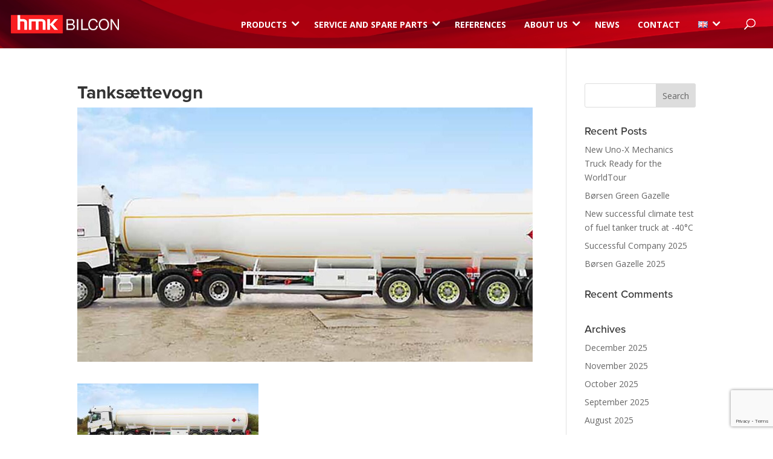

--- FILE ---
content_type: text/html; charset=utf-8
request_url: https://www.google.com/recaptcha/api2/anchor?ar=1&k=6Ldp-awUAAAAAAiSVssSmz6GoE7jKnIcmKTXSR8q&co=aHR0cHM6Ly9obWtiaWxjb24uY29tOjQ0Mw..&hl=en&v=7gg7H51Q-naNfhmCP3_R47ho&size=invisible&anchor-ms=20000&execute-ms=15000&cb=46mw4tmquwtt
body_size: 48259
content:
<!DOCTYPE HTML><html dir="ltr" lang="en"><head><meta http-equiv="Content-Type" content="text/html; charset=UTF-8">
<meta http-equiv="X-UA-Compatible" content="IE=edge">
<title>reCAPTCHA</title>
<style type="text/css">
/* cyrillic-ext */
@font-face {
  font-family: 'Roboto';
  font-style: normal;
  font-weight: 400;
  font-stretch: 100%;
  src: url(//fonts.gstatic.com/s/roboto/v48/KFO7CnqEu92Fr1ME7kSn66aGLdTylUAMa3GUBHMdazTgWw.woff2) format('woff2');
  unicode-range: U+0460-052F, U+1C80-1C8A, U+20B4, U+2DE0-2DFF, U+A640-A69F, U+FE2E-FE2F;
}
/* cyrillic */
@font-face {
  font-family: 'Roboto';
  font-style: normal;
  font-weight: 400;
  font-stretch: 100%;
  src: url(//fonts.gstatic.com/s/roboto/v48/KFO7CnqEu92Fr1ME7kSn66aGLdTylUAMa3iUBHMdazTgWw.woff2) format('woff2');
  unicode-range: U+0301, U+0400-045F, U+0490-0491, U+04B0-04B1, U+2116;
}
/* greek-ext */
@font-face {
  font-family: 'Roboto';
  font-style: normal;
  font-weight: 400;
  font-stretch: 100%;
  src: url(//fonts.gstatic.com/s/roboto/v48/KFO7CnqEu92Fr1ME7kSn66aGLdTylUAMa3CUBHMdazTgWw.woff2) format('woff2');
  unicode-range: U+1F00-1FFF;
}
/* greek */
@font-face {
  font-family: 'Roboto';
  font-style: normal;
  font-weight: 400;
  font-stretch: 100%;
  src: url(//fonts.gstatic.com/s/roboto/v48/KFO7CnqEu92Fr1ME7kSn66aGLdTylUAMa3-UBHMdazTgWw.woff2) format('woff2');
  unicode-range: U+0370-0377, U+037A-037F, U+0384-038A, U+038C, U+038E-03A1, U+03A3-03FF;
}
/* math */
@font-face {
  font-family: 'Roboto';
  font-style: normal;
  font-weight: 400;
  font-stretch: 100%;
  src: url(//fonts.gstatic.com/s/roboto/v48/KFO7CnqEu92Fr1ME7kSn66aGLdTylUAMawCUBHMdazTgWw.woff2) format('woff2');
  unicode-range: U+0302-0303, U+0305, U+0307-0308, U+0310, U+0312, U+0315, U+031A, U+0326-0327, U+032C, U+032F-0330, U+0332-0333, U+0338, U+033A, U+0346, U+034D, U+0391-03A1, U+03A3-03A9, U+03B1-03C9, U+03D1, U+03D5-03D6, U+03F0-03F1, U+03F4-03F5, U+2016-2017, U+2034-2038, U+203C, U+2040, U+2043, U+2047, U+2050, U+2057, U+205F, U+2070-2071, U+2074-208E, U+2090-209C, U+20D0-20DC, U+20E1, U+20E5-20EF, U+2100-2112, U+2114-2115, U+2117-2121, U+2123-214F, U+2190, U+2192, U+2194-21AE, U+21B0-21E5, U+21F1-21F2, U+21F4-2211, U+2213-2214, U+2216-22FF, U+2308-230B, U+2310, U+2319, U+231C-2321, U+2336-237A, U+237C, U+2395, U+239B-23B7, U+23D0, U+23DC-23E1, U+2474-2475, U+25AF, U+25B3, U+25B7, U+25BD, U+25C1, U+25CA, U+25CC, U+25FB, U+266D-266F, U+27C0-27FF, U+2900-2AFF, U+2B0E-2B11, U+2B30-2B4C, U+2BFE, U+3030, U+FF5B, U+FF5D, U+1D400-1D7FF, U+1EE00-1EEFF;
}
/* symbols */
@font-face {
  font-family: 'Roboto';
  font-style: normal;
  font-weight: 400;
  font-stretch: 100%;
  src: url(//fonts.gstatic.com/s/roboto/v48/KFO7CnqEu92Fr1ME7kSn66aGLdTylUAMaxKUBHMdazTgWw.woff2) format('woff2');
  unicode-range: U+0001-000C, U+000E-001F, U+007F-009F, U+20DD-20E0, U+20E2-20E4, U+2150-218F, U+2190, U+2192, U+2194-2199, U+21AF, U+21E6-21F0, U+21F3, U+2218-2219, U+2299, U+22C4-22C6, U+2300-243F, U+2440-244A, U+2460-24FF, U+25A0-27BF, U+2800-28FF, U+2921-2922, U+2981, U+29BF, U+29EB, U+2B00-2BFF, U+4DC0-4DFF, U+FFF9-FFFB, U+10140-1018E, U+10190-1019C, U+101A0, U+101D0-101FD, U+102E0-102FB, U+10E60-10E7E, U+1D2C0-1D2D3, U+1D2E0-1D37F, U+1F000-1F0FF, U+1F100-1F1AD, U+1F1E6-1F1FF, U+1F30D-1F30F, U+1F315, U+1F31C, U+1F31E, U+1F320-1F32C, U+1F336, U+1F378, U+1F37D, U+1F382, U+1F393-1F39F, U+1F3A7-1F3A8, U+1F3AC-1F3AF, U+1F3C2, U+1F3C4-1F3C6, U+1F3CA-1F3CE, U+1F3D4-1F3E0, U+1F3ED, U+1F3F1-1F3F3, U+1F3F5-1F3F7, U+1F408, U+1F415, U+1F41F, U+1F426, U+1F43F, U+1F441-1F442, U+1F444, U+1F446-1F449, U+1F44C-1F44E, U+1F453, U+1F46A, U+1F47D, U+1F4A3, U+1F4B0, U+1F4B3, U+1F4B9, U+1F4BB, U+1F4BF, U+1F4C8-1F4CB, U+1F4D6, U+1F4DA, U+1F4DF, U+1F4E3-1F4E6, U+1F4EA-1F4ED, U+1F4F7, U+1F4F9-1F4FB, U+1F4FD-1F4FE, U+1F503, U+1F507-1F50B, U+1F50D, U+1F512-1F513, U+1F53E-1F54A, U+1F54F-1F5FA, U+1F610, U+1F650-1F67F, U+1F687, U+1F68D, U+1F691, U+1F694, U+1F698, U+1F6AD, U+1F6B2, U+1F6B9-1F6BA, U+1F6BC, U+1F6C6-1F6CF, U+1F6D3-1F6D7, U+1F6E0-1F6EA, U+1F6F0-1F6F3, U+1F6F7-1F6FC, U+1F700-1F7FF, U+1F800-1F80B, U+1F810-1F847, U+1F850-1F859, U+1F860-1F887, U+1F890-1F8AD, U+1F8B0-1F8BB, U+1F8C0-1F8C1, U+1F900-1F90B, U+1F93B, U+1F946, U+1F984, U+1F996, U+1F9E9, U+1FA00-1FA6F, U+1FA70-1FA7C, U+1FA80-1FA89, U+1FA8F-1FAC6, U+1FACE-1FADC, U+1FADF-1FAE9, U+1FAF0-1FAF8, U+1FB00-1FBFF;
}
/* vietnamese */
@font-face {
  font-family: 'Roboto';
  font-style: normal;
  font-weight: 400;
  font-stretch: 100%;
  src: url(//fonts.gstatic.com/s/roboto/v48/KFO7CnqEu92Fr1ME7kSn66aGLdTylUAMa3OUBHMdazTgWw.woff2) format('woff2');
  unicode-range: U+0102-0103, U+0110-0111, U+0128-0129, U+0168-0169, U+01A0-01A1, U+01AF-01B0, U+0300-0301, U+0303-0304, U+0308-0309, U+0323, U+0329, U+1EA0-1EF9, U+20AB;
}
/* latin-ext */
@font-face {
  font-family: 'Roboto';
  font-style: normal;
  font-weight: 400;
  font-stretch: 100%;
  src: url(//fonts.gstatic.com/s/roboto/v48/KFO7CnqEu92Fr1ME7kSn66aGLdTylUAMa3KUBHMdazTgWw.woff2) format('woff2');
  unicode-range: U+0100-02BA, U+02BD-02C5, U+02C7-02CC, U+02CE-02D7, U+02DD-02FF, U+0304, U+0308, U+0329, U+1D00-1DBF, U+1E00-1E9F, U+1EF2-1EFF, U+2020, U+20A0-20AB, U+20AD-20C0, U+2113, U+2C60-2C7F, U+A720-A7FF;
}
/* latin */
@font-face {
  font-family: 'Roboto';
  font-style: normal;
  font-weight: 400;
  font-stretch: 100%;
  src: url(//fonts.gstatic.com/s/roboto/v48/KFO7CnqEu92Fr1ME7kSn66aGLdTylUAMa3yUBHMdazQ.woff2) format('woff2');
  unicode-range: U+0000-00FF, U+0131, U+0152-0153, U+02BB-02BC, U+02C6, U+02DA, U+02DC, U+0304, U+0308, U+0329, U+2000-206F, U+20AC, U+2122, U+2191, U+2193, U+2212, U+2215, U+FEFF, U+FFFD;
}
/* cyrillic-ext */
@font-face {
  font-family: 'Roboto';
  font-style: normal;
  font-weight: 500;
  font-stretch: 100%;
  src: url(//fonts.gstatic.com/s/roboto/v48/KFO7CnqEu92Fr1ME7kSn66aGLdTylUAMa3GUBHMdazTgWw.woff2) format('woff2');
  unicode-range: U+0460-052F, U+1C80-1C8A, U+20B4, U+2DE0-2DFF, U+A640-A69F, U+FE2E-FE2F;
}
/* cyrillic */
@font-face {
  font-family: 'Roboto';
  font-style: normal;
  font-weight: 500;
  font-stretch: 100%;
  src: url(//fonts.gstatic.com/s/roboto/v48/KFO7CnqEu92Fr1ME7kSn66aGLdTylUAMa3iUBHMdazTgWw.woff2) format('woff2');
  unicode-range: U+0301, U+0400-045F, U+0490-0491, U+04B0-04B1, U+2116;
}
/* greek-ext */
@font-face {
  font-family: 'Roboto';
  font-style: normal;
  font-weight: 500;
  font-stretch: 100%;
  src: url(//fonts.gstatic.com/s/roboto/v48/KFO7CnqEu92Fr1ME7kSn66aGLdTylUAMa3CUBHMdazTgWw.woff2) format('woff2');
  unicode-range: U+1F00-1FFF;
}
/* greek */
@font-face {
  font-family: 'Roboto';
  font-style: normal;
  font-weight: 500;
  font-stretch: 100%;
  src: url(//fonts.gstatic.com/s/roboto/v48/KFO7CnqEu92Fr1ME7kSn66aGLdTylUAMa3-UBHMdazTgWw.woff2) format('woff2');
  unicode-range: U+0370-0377, U+037A-037F, U+0384-038A, U+038C, U+038E-03A1, U+03A3-03FF;
}
/* math */
@font-face {
  font-family: 'Roboto';
  font-style: normal;
  font-weight: 500;
  font-stretch: 100%;
  src: url(//fonts.gstatic.com/s/roboto/v48/KFO7CnqEu92Fr1ME7kSn66aGLdTylUAMawCUBHMdazTgWw.woff2) format('woff2');
  unicode-range: U+0302-0303, U+0305, U+0307-0308, U+0310, U+0312, U+0315, U+031A, U+0326-0327, U+032C, U+032F-0330, U+0332-0333, U+0338, U+033A, U+0346, U+034D, U+0391-03A1, U+03A3-03A9, U+03B1-03C9, U+03D1, U+03D5-03D6, U+03F0-03F1, U+03F4-03F5, U+2016-2017, U+2034-2038, U+203C, U+2040, U+2043, U+2047, U+2050, U+2057, U+205F, U+2070-2071, U+2074-208E, U+2090-209C, U+20D0-20DC, U+20E1, U+20E5-20EF, U+2100-2112, U+2114-2115, U+2117-2121, U+2123-214F, U+2190, U+2192, U+2194-21AE, U+21B0-21E5, U+21F1-21F2, U+21F4-2211, U+2213-2214, U+2216-22FF, U+2308-230B, U+2310, U+2319, U+231C-2321, U+2336-237A, U+237C, U+2395, U+239B-23B7, U+23D0, U+23DC-23E1, U+2474-2475, U+25AF, U+25B3, U+25B7, U+25BD, U+25C1, U+25CA, U+25CC, U+25FB, U+266D-266F, U+27C0-27FF, U+2900-2AFF, U+2B0E-2B11, U+2B30-2B4C, U+2BFE, U+3030, U+FF5B, U+FF5D, U+1D400-1D7FF, U+1EE00-1EEFF;
}
/* symbols */
@font-face {
  font-family: 'Roboto';
  font-style: normal;
  font-weight: 500;
  font-stretch: 100%;
  src: url(//fonts.gstatic.com/s/roboto/v48/KFO7CnqEu92Fr1ME7kSn66aGLdTylUAMaxKUBHMdazTgWw.woff2) format('woff2');
  unicode-range: U+0001-000C, U+000E-001F, U+007F-009F, U+20DD-20E0, U+20E2-20E4, U+2150-218F, U+2190, U+2192, U+2194-2199, U+21AF, U+21E6-21F0, U+21F3, U+2218-2219, U+2299, U+22C4-22C6, U+2300-243F, U+2440-244A, U+2460-24FF, U+25A0-27BF, U+2800-28FF, U+2921-2922, U+2981, U+29BF, U+29EB, U+2B00-2BFF, U+4DC0-4DFF, U+FFF9-FFFB, U+10140-1018E, U+10190-1019C, U+101A0, U+101D0-101FD, U+102E0-102FB, U+10E60-10E7E, U+1D2C0-1D2D3, U+1D2E0-1D37F, U+1F000-1F0FF, U+1F100-1F1AD, U+1F1E6-1F1FF, U+1F30D-1F30F, U+1F315, U+1F31C, U+1F31E, U+1F320-1F32C, U+1F336, U+1F378, U+1F37D, U+1F382, U+1F393-1F39F, U+1F3A7-1F3A8, U+1F3AC-1F3AF, U+1F3C2, U+1F3C4-1F3C6, U+1F3CA-1F3CE, U+1F3D4-1F3E0, U+1F3ED, U+1F3F1-1F3F3, U+1F3F5-1F3F7, U+1F408, U+1F415, U+1F41F, U+1F426, U+1F43F, U+1F441-1F442, U+1F444, U+1F446-1F449, U+1F44C-1F44E, U+1F453, U+1F46A, U+1F47D, U+1F4A3, U+1F4B0, U+1F4B3, U+1F4B9, U+1F4BB, U+1F4BF, U+1F4C8-1F4CB, U+1F4D6, U+1F4DA, U+1F4DF, U+1F4E3-1F4E6, U+1F4EA-1F4ED, U+1F4F7, U+1F4F9-1F4FB, U+1F4FD-1F4FE, U+1F503, U+1F507-1F50B, U+1F50D, U+1F512-1F513, U+1F53E-1F54A, U+1F54F-1F5FA, U+1F610, U+1F650-1F67F, U+1F687, U+1F68D, U+1F691, U+1F694, U+1F698, U+1F6AD, U+1F6B2, U+1F6B9-1F6BA, U+1F6BC, U+1F6C6-1F6CF, U+1F6D3-1F6D7, U+1F6E0-1F6EA, U+1F6F0-1F6F3, U+1F6F7-1F6FC, U+1F700-1F7FF, U+1F800-1F80B, U+1F810-1F847, U+1F850-1F859, U+1F860-1F887, U+1F890-1F8AD, U+1F8B0-1F8BB, U+1F8C0-1F8C1, U+1F900-1F90B, U+1F93B, U+1F946, U+1F984, U+1F996, U+1F9E9, U+1FA00-1FA6F, U+1FA70-1FA7C, U+1FA80-1FA89, U+1FA8F-1FAC6, U+1FACE-1FADC, U+1FADF-1FAE9, U+1FAF0-1FAF8, U+1FB00-1FBFF;
}
/* vietnamese */
@font-face {
  font-family: 'Roboto';
  font-style: normal;
  font-weight: 500;
  font-stretch: 100%;
  src: url(//fonts.gstatic.com/s/roboto/v48/KFO7CnqEu92Fr1ME7kSn66aGLdTylUAMa3OUBHMdazTgWw.woff2) format('woff2');
  unicode-range: U+0102-0103, U+0110-0111, U+0128-0129, U+0168-0169, U+01A0-01A1, U+01AF-01B0, U+0300-0301, U+0303-0304, U+0308-0309, U+0323, U+0329, U+1EA0-1EF9, U+20AB;
}
/* latin-ext */
@font-face {
  font-family: 'Roboto';
  font-style: normal;
  font-weight: 500;
  font-stretch: 100%;
  src: url(//fonts.gstatic.com/s/roboto/v48/KFO7CnqEu92Fr1ME7kSn66aGLdTylUAMa3KUBHMdazTgWw.woff2) format('woff2');
  unicode-range: U+0100-02BA, U+02BD-02C5, U+02C7-02CC, U+02CE-02D7, U+02DD-02FF, U+0304, U+0308, U+0329, U+1D00-1DBF, U+1E00-1E9F, U+1EF2-1EFF, U+2020, U+20A0-20AB, U+20AD-20C0, U+2113, U+2C60-2C7F, U+A720-A7FF;
}
/* latin */
@font-face {
  font-family: 'Roboto';
  font-style: normal;
  font-weight: 500;
  font-stretch: 100%;
  src: url(//fonts.gstatic.com/s/roboto/v48/KFO7CnqEu92Fr1ME7kSn66aGLdTylUAMa3yUBHMdazQ.woff2) format('woff2');
  unicode-range: U+0000-00FF, U+0131, U+0152-0153, U+02BB-02BC, U+02C6, U+02DA, U+02DC, U+0304, U+0308, U+0329, U+2000-206F, U+20AC, U+2122, U+2191, U+2193, U+2212, U+2215, U+FEFF, U+FFFD;
}
/* cyrillic-ext */
@font-face {
  font-family: 'Roboto';
  font-style: normal;
  font-weight: 900;
  font-stretch: 100%;
  src: url(//fonts.gstatic.com/s/roboto/v48/KFO7CnqEu92Fr1ME7kSn66aGLdTylUAMa3GUBHMdazTgWw.woff2) format('woff2');
  unicode-range: U+0460-052F, U+1C80-1C8A, U+20B4, U+2DE0-2DFF, U+A640-A69F, U+FE2E-FE2F;
}
/* cyrillic */
@font-face {
  font-family: 'Roboto';
  font-style: normal;
  font-weight: 900;
  font-stretch: 100%;
  src: url(//fonts.gstatic.com/s/roboto/v48/KFO7CnqEu92Fr1ME7kSn66aGLdTylUAMa3iUBHMdazTgWw.woff2) format('woff2');
  unicode-range: U+0301, U+0400-045F, U+0490-0491, U+04B0-04B1, U+2116;
}
/* greek-ext */
@font-face {
  font-family: 'Roboto';
  font-style: normal;
  font-weight: 900;
  font-stretch: 100%;
  src: url(//fonts.gstatic.com/s/roboto/v48/KFO7CnqEu92Fr1ME7kSn66aGLdTylUAMa3CUBHMdazTgWw.woff2) format('woff2');
  unicode-range: U+1F00-1FFF;
}
/* greek */
@font-face {
  font-family: 'Roboto';
  font-style: normal;
  font-weight: 900;
  font-stretch: 100%;
  src: url(//fonts.gstatic.com/s/roboto/v48/KFO7CnqEu92Fr1ME7kSn66aGLdTylUAMa3-UBHMdazTgWw.woff2) format('woff2');
  unicode-range: U+0370-0377, U+037A-037F, U+0384-038A, U+038C, U+038E-03A1, U+03A3-03FF;
}
/* math */
@font-face {
  font-family: 'Roboto';
  font-style: normal;
  font-weight: 900;
  font-stretch: 100%;
  src: url(//fonts.gstatic.com/s/roboto/v48/KFO7CnqEu92Fr1ME7kSn66aGLdTylUAMawCUBHMdazTgWw.woff2) format('woff2');
  unicode-range: U+0302-0303, U+0305, U+0307-0308, U+0310, U+0312, U+0315, U+031A, U+0326-0327, U+032C, U+032F-0330, U+0332-0333, U+0338, U+033A, U+0346, U+034D, U+0391-03A1, U+03A3-03A9, U+03B1-03C9, U+03D1, U+03D5-03D6, U+03F0-03F1, U+03F4-03F5, U+2016-2017, U+2034-2038, U+203C, U+2040, U+2043, U+2047, U+2050, U+2057, U+205F, U+2070-2071, U+2074-208E, U+2090-209C, U+20D0-20DC, U+20E1, U+20E5-20EF, U+2100-2112, U+2114-2115, U+2117-2121, U+2123-214F, U+2190, U+2192, U+2194-21AE, U+21B0-21E5, U+21F1-21F2, U+21F4-2211, U+2213-2214, U+2216-22FF, U+2308-230B, U+2310, U+2319, U+231C-2321, U+2336-237A, U+237C, U+2395, U+239B-23B7, U+23D0, U+23DC-23E1, U+2474-2475, U+25AF, U+25B3, U+25B7, U+25BD, U+25C1, U+25CA, U+25CC, U+25FB, U+266D-266F, U+27C0-27FF, U+2900-2AFF, U+2B0E-2B11, U+2B30-2B4C, U+2BFE, U+3030, U+FF5B, U+FF5D, U+1D400-1D7FF, U+1EE00-1EEFF;
}
/* symbols */
@font-face {
  font-family: 'Roboto';
  font-style: normal;
  font-weight: 900;
  font-stretch: 100%;
  src: url(//fonts.gstatic.com/s/roboto/v48/KFO7CnqEu92Fr1ME7kSn66aGLdTylUAMaxKUBHMdazTgWw.woff2) format('woff2');
  unicode-range: U+0001-000C, U+000E-001F, U+007F-009F, U+20DD-20E0, U+20E2-20E4, U+2150-218F, U+2190, U+2192, U+2194-2199, U+21AF, U+21E6-21F0, U+21F3, U+2218-2219, U+2299, U+22C4-22C6, U+2300-243F, U+2440-244A, U+2460-24FF, U+25A0-27BF, U+2800-28FF, U+2921-2922, U+2981, U+29BF, U+29EB, U+2B00-2BFF, U+4DC0-4DFF, U+FFF9-FFFB, U+10140-1018E, U+10190-1019C, U+101A0, U+101D0-101FD, U+102E0-102FB, U+10E60-10E7E, U+1D2C0-1D2D3, U+1D2E0-1D37F, U+1F000-1F0FF, U+1F100-1F1AD, U+1F1E6-1F1FF, U+1F30D-1F30F, U+1F315, U+1F31C, U+1F31E, U+1F320-1F32C, U+1F336, U+1F378, U+1F37D, U+1F382, U+1F393-1F39F, U+1F3A7-1F3A8, U+1F3AC-1F3AF, U+1F3C2, U+1F3C4-1F3C6, U+1F3CA-1F3CE, U+1F3D4-1F3E0, U+1F3ED, U+1F3F1-1F3F3, U+1F3F5-1F3F7, U+1F408, U+1F415, U+1F41F, U+1F426, U+1F43F, U+1F441-1F442, U+1F444, U+1F446-1F449, U+1F44C-1F44E, U+1F453, U+1F46A, U+1F47D, U+1F4A3, U+1F4B0, U+1F4B3, U+1F4B9, U+1F4BB, U+1F4BF, U+1F4C8-1F4CB, U+1F4D6, U+1F4DA, U+1F4DF, U+1F4E3-1F4E6, U+1F4EA-1F4ED, U+1F4F7, U+1F4F9-1F4FB, U+1F4FD-1F4FE, U+1F503, U+1F507-1F50B, U+1F50D, U+1F512-1F513, U+1F53E-1F54A, U+1F54F-1F5FA, U+1F610, U+1F650-1F67F, U+1F687, U+1F68D, U+1F691, U+1F694, U+1F698, U+1F6AD, U+1F6B2, U+1F6B9-1F6BA, U+1F6BC, U+1F6C6-1F6CF, U+1F6D3-1F6D7, U+1F6E0-1F6EA, U+1F6F0-1F6F3, U+1F6F7-1F6FC, U+1F700-1F7FF, U+1F800-1F80B, U+1F810-1F847, U+1F850-1F859, U+1F860-1F887, U+1F890-1F8AD, U+1F8B0-1F8BB, U+1F8C0-1F8C1, U+1F900-1F90B, U+1F93B, U+1F946, U+1F984, U+1F996, U+1F9E9, U+1FA00-1FA6F, U+1FA70-1FA7C, U+1FA80-1FA89, U+1FA8F-1FAC6, U+1FACE-1FADC, U+1FADF-1FAE9, U+1FAF0-1FAF8, U+1FB00-1FBFF;
}
/* vietnamese */
@font-face {
  font-family: 'Roboto';
  font-style: normal;
  font-weight: 900;
  font-stretch: 100%;
  src: url(//fonts.gstatic.com/s/roboto/v48/KFO7CnqEu92Fr1ME7kSn66aGLdTylUAMa3OUBHMdazTgWw.woff2) format('woff2');
  unicode-range: U+0102-0103, U+0110-0111, U+0128-0129, U+0168-0169, U+01A0-01A1, U+01AF-01B0, U+0300-0301, U+0303-0304, U+0308-0309, U+0323, U+0329, U+1EA0-1EF9, U+20AB;
}
/* latin-ext */
@font-face {
  font-family: 'Roboto';
  font-style: normal;
  font-weight: 900;
  font-stretch: 100%;
  src: url(//fonts.gstatic.com/s/roboto/v48/KFO7CnqEu92Fr1ME7kSn66aGLdTylUAMa3KUBHMdazTgWw.woff2) format('woff2');
  unicode-range: U+0100-02BA, U+02BD-02C5, U+02C7-02CC, U+02CE-02D7, U+02DD-02FF, U+0304, U+0308, U+0329, U+1D00-1DBF, U+1E00-1E9F, U+1EF2-1EFF, U+2020, U+20A0-20AB, U+20AD-20C0, U+2113, U+2C60-2C7F, U+A720-A7FF;
}
/* latin */
@font-face {
  font-family: 'Roboto';
  font-style: normal;
  font-weight: 900;
  font-stretch: 100%;
  src: url(//fonts.gstatic.com/s/roboto/v48/KFO7CnqEu92Fr1ME7kSn66aGLdTylUAMa3yUBHMdazQ.woff2) format('woff2');
  unicode-range: U+0000-00FF, U+0131, U+0152-0153, U+02BB-02BC, U+02C6, U+02DA, U+02DC, U+0304, U+0308, U+0329, U+2000-206F, U+20AC, U+2122, U+2191, U+2193, U+2212, U+2215, U+FEFF, U+FFFD;
}

</style>
<link rel="stylesheet" type="text/css" href="https://www.gstatic.com/recaptcha/releases/7gg7H51Q-naNfhmCP3_R47ho/styles__ltr.css">
<script nonce="_70GJfjGp_EvapJk5xcUfA" type="text/javascript">window['__recaptcha_api'] = 'https://www.google.com/recaptcha/api2/';</script>
<script type="text/javascript" src="https://www.gstatic.com/recaptcha/releases/7gg7H51Q-naNfhmCP3_R47ho/recaptcha__en.js" nonce="_70GJfjGp_EvapJk5xcUfA">
      
    </script></head>
<body><div id="rc-anchor-alert" class="rc-anchor-alert"></div>
<input type="hidden" id="recaptcha-token" value="[base64]">
<script type="text/javascript" nonce="_70GJfjGp_EvapJk5xcUfA">
      recaptcha.anchor.Main.init("[\x22ainput\x22,[\x22bgdata\x22,\x22\x22,\[base64]/[base64]/[base64]/KE4oMTI0LHYsdi5HKSxMWihsLHYpKTpOKDEyNCx2LGwpLFYpLHYpLFQpKSxGKDE3MSx2KX0scjc9ZnVuY3Rpb24obCl7cmV0dXJuIGx9LEM9ZnVuY3Rpb24obCxWLHYpe04odixsLFYpLFZbYWtdPTI3OTZ9LG49ZnVuY3Rpb24obCxWKXtWLlg9KChWLlg/[base64]/[base64]/[base64]/[base64]/[base64]/[base64]/[base64]/[base64]/[base64]/[base64]/[base64]\\u003d\x22,\[base64]\\u003d\\u003d\x22,\x22ZmpJKMKgNMK4wosOOMOwPsOaIMONw4TDk0zCmHzDnMKCwqrClsK4wplibMOIwqTDjVcJOCnCixs6w6U5wrQcwpjCglrCocOHw43DsHlLwqrCmcO3PS/Cn8ONw4xUwpLCuit4w6pDwowPw49Vw4/DjsOVasO2wqw5wrNHFcKNAcOGWBLCl2bDjsONWMK4fsKRwrtNw71QP8O7w7cAwpRMw5wWKMKAw7/Cn8OsR1s8w68OwqzDpMOeI8Obw5nCg8KQwpdkwovDlMK2w4jDr8OsGDI0wrV/w58AGB57w4hcKsO0PMOVwopNwodawr3CvMKOwr8sIMK+wqHCvsKaBVrDvcK4Ti9Aw6drPk/[base64]/[base64]/Dll9Aw7lnfhDDoMKDDsO3w7PDmiVZUjV2e8KQZsK6EAHCrcOPLsKbw5RPesKtwo5fXsK1wp4Bf1nDvcO2w7HCvcO/w7QDaRtEwqLDrE46bFbCpy0VwoVrwrDDr3RkwqMRNTlUw4AqworDlcKCw53DnSBnwpA4GcKGw7s7FsKkwoTCu8KiQ8KIw6AhdGMKw6DDs8ODax7DucKsw55Yw5rDnEIYwo1hccKtwpbCq8K7KcKUGi/[base64]/[base64]/CisOkw6hvHl19wrrDp8KGXMOOd1wBwpYyMTM4SMOZehlCbcO0C8OKw7XDvcKXd3PCjcKAbS10enpcw7nDkgDDuWzDlWo7RcKFcBLCvkNKaMKgOMOmP8Omwr/DmMK9NkQpw5zCosOywoYdVBl5TW/CrzI7w5/CucOFZErCvk13Rj/Dk2rDrMK7Iww/[base64]/a8KNYVtYRhQHwoEMwqBFw692wo3Ct2XDvEvDoS19w5vDvnwnw5lTN1xbw5zCmz7DsMOHAjBTfEPDgXbCh8KtDEzCgsKkw4MVHiJdw68UScO5T8Kfwq9SwrUIUsOSMsKfwpsGw67CkXfCpcO9wo4EdcOswqxUPDLCui1oZcODdMOhUsO9bsKwazbDgifDkwjClmLDqG/DqMOrw7dGwrFXwo3CjMKAw6nCjC5Bw4sMIsKqwoPDl8K/w5fCiwsgMsKAQMKWwrs1IQfDoMOIwpNNS8KcS8OybkjDjMKFw79lGFURTyjCoyjDq8K3JD7Colgyw6rChCPDjTvDk8KqEG7Dhn/[base64]/DpEYQwptOw6E2CGvDkMOSDMK1bsKtfcO/WcKjScO3Xyh/BsKOecO/Z31iw47CphzCjlrCpjHCp1/Dt1tKw4ApMsOIRlcZwr/DiAxFJm/CgGAewpHDumXDqMK1w4jCmGomw6PCmioowqjCmsOowq/DiMKmGHrCtsKQGgRdwpkWwqdvwrTDq2nClhnDq1RmYMK/w7cjfcKpwqgGbnTDrcOkCS5OAcKXw5TDiSPCugUAIklZw7LCgMOIUcOIw6p4wq1zwrw9w5VJXMKCw4LDmcOZLXjDrMOPw4PCvMOsM3vClsKowqfCtmzDg3/DhcOfHBg5ZMKZw4paw77Cs0HDk8OmAsK3dzDDuX7DjMKKAMOMJGUkw4o9TMOnwr4BM8O7JiADwofCkMKLwphNwqgcSXvDvV8Iw7jDgcK9wozDgcKcwqNzITvCksKkDm0vwpPCkMOFNx8KcsKZwr/CsEnDhcO/VXpYwofCl8KPAMOAamXCqcObw47DvsKxw5LDq30gwqBTdi95w6NmeU86PXzClcOrK3jDsEfCmELClMOEAVHCrcKjNQbDhHLChnd9I8ORwpzCmErDoXYRAVjDskXDncKew7kXNVENcsOkdsKywqXChMOjDArDvDrDl8KyNsOewojDr8KYfjTDhH/DmDIswq7Cs8OUMMOsYCpKVkzCnMKYHsOyKMKXDVDCs8K5F8KyWRPCrCTCrcOHNcKjw6xfwpLCksOPw4TDog4IEXXDtTlowoPDqcK7QcK/wprDjzPCu8KCwrzDvMKnKV3ClMOJP2Jnw5cxACLCvcOVwrzDuMOWMlt8w6Mmw7XDkGNQw58edUHChwBKw4LDsn3DtzPDnsKYSB7Do8O/wqvCjcK9w6h2HB1WwrZYSsOoZcKHHlzCusOgw7bClsK+Y8OowpV4XsOfwoPCtcOpw5FEFcOXA8K/eEHCgMKUwpQIwrJ1wo/Dr17CvMOCw4DCvSrDo8Kwwo3DmMKxJMOzZQVWw5XDmB57eMKCwrHDocK/w4bClMKAb8KXw5fDvsKWKcK+w6vDnMKfwrrCsHsTPRQyw6PCvUDCoWY2w7kNaxxawo8rNcOFwpQBwp/DksOYC8O6GV5ofXnCucO+chhHcsKUwqU8B8O1w4HChnAmLsK8fcKXwqXCiz7DvMK2woklOcKYwoLDhzwuwqnDssKwwpEMLR13T8OYcC7CknUhwrY+w73CoDXDmzLDrMK5w405wrLDomHCqcKQw5HCqCPDhMKPMMOVw48MWV/CrMKpbg8pwrhvw6LCgcKuw6nDoMO1acKlwpl0SAfDrsOyfcKPesObVsO3wpjCmS7CqcKAw6jCvE4+N0sCw4xiURXCpsOzEHtFR3lgw4hdw6jCjcOaEzfCucOaOHzDgsOywpfCgUfCiMKwasKPfMOqw7RHwrAowozDvC3CgmXDtsKlw7d8WHR3P8OWwr/[base64]/[base64]/DvwzCjcOvw5zCo3PDmcKxcxPCt8KNwojDq2fDvgDDtgIIw5h1C8OwQcOtwrLCpCjCjcO1w6xIaMKSwofCncOIZk0zwrXDtHLCh8KowqFXw68aP8KCN8KiBMKNbiYewox4CsKDwp/Ctm/[base64]/CpMKWI8OEw4HCmDoUKTHClg0zwpvDvsKIOMOzccKcQ8Osw5rDgybDlMOawr/[base64]/[base64]/Dp1B+PsOvXSrCq8KAw7LDp8KcOsOWZ8OHwpLCtAXCrgd+HHfDgMOvEcKIwpXCiVDDhcKbwqhdwqzCl0PCuEPCkMOqccKfw6Eme8OAw77DvcOWw6p1wrTDp07ClgBvRhNrFWQResKWRlfCl33DjcOgw7/CnMO1w7kbwrPCu1Nhw7p+wpXDjMKBYgo4HcKlZcO5R8Ofwp3DicOCw7jCuULClRVdRsKvBcKCC8ODGMO5w6HChngewp7DkHt/w5Rrw7YEw7rCgsOgwqLDrQzDsGPDgMKYBCHDrnzCrsOVc1ZAw4FcwofDs8Odw4xyDBnCisKbEBJoTnEDA8Ksw6hewo5KFhxiwrFCwo/CpsOkw5vDqMOgw6xgc8KBw5tHwrXDqMODw7haRsOuYx3DmMOOwoEdJMKAw4rCg8Oad8KAw75dw55ow51nwrTDnsKpw48Ew5bDk1TDgxg2w6DDuEvDrRVlC2/CuWPDuMO5w5jCryjDmMKsw4nDun7DscO8Z8Ouw53CnMOLSAZ4woLDnsO0WErDpHZsw5HDlyIbwogvJ2/DuDpjw7I2OFvDpQvDiGzCq3lPHlwIEMOhwo5EDsObDTXCucOFwozDp8OYQMOyOsKmwrnDhyzCmcOjd2Ykw5HDtizDusKvFMOMMMOTw7TDtsKpH8Kaw4DDgsOTMsOsw6PCisONwpHCucOaAB9gw4TCmQLCv8KGwpp/McKtw5ZQZcOwBMOVESLCq8OPHcOxd8KuwoMcXsKEwrfCg3Z0wrBIDy0VEsO0dxjCr1oGO8KdX8Kiw4rDuCfCgGrDvGJaw7/CqmAuwo3CtTpuBkTCp8KNw4kKwpBbHzfDkkkcwpvCj3QRSWTDhcOow6fDgRdtW8KBw5c3w5nClcKFwqrDusOODMKVwrgdF8OzU8KDTcOyM24IworCmsK+bMKOeRdHVsOOGHPDq8O8w4wtdhfDlFvCs2vCosO9w7XDphrCsArCh8OMwqkNw59HwqcdwrLCpcKFwo/Ciz19w5J3em/[base64]/CvsO4wrY0DQd+wrM7EkHCoj3DrcK+cSlDw5fDsCB+dk84X3oQfU7DgzFrw74hw5ROcsOFw5ZSL8O1XMKCw5djwosvIBJ2w7/CrWNKw5UqG8KcwoovwoHDrF7CpjsPesOww5d6wrxTe8KZworDvRPDoAjDoMKjw6fDuFhORDhdw7fDhBktw5XCohbCn1PCrXc7w6JwV8KLw4IDwqJUwrgYAcKgw5DCksKYwptlUh/DtMOKDRVeOcK9X8OOECHDkcKgC8KrO3NUO8K2GkHDgcOBwoHCgMOOKHXDjMO5w4zDtsKMDykIwrzCo2TCu2IIw4IgJsKnw54XwoYlW8K/wqDCnjDCrwp9wofCtsKARi/DjsOnw4gvKsKaPz3DkRHDjsO0w4TDlhrCr8K8cAjDjRDDlzNPL8Ktw6cqwrEhw54zw5ghw60gS0ZGOAN1TcKsw4DDgMKTZA/CuFnCt8O+w4NQwrjCj8KxDTTCv1h/W8OEP8OgCS7DlAYhI8OjDB/CokLDulIFw5x/f1jDp3Now6wSaSTDs2LDqMKRVjfDrVzDp2bCnsOoG2kjC0AQwqxswq47wqJzdC1aw6fCq8Kxw5DDmzodwos+worDhsO0w4ECw6bDvsOPUXofwph5dhRBwrbChlZdcsOgwozChE5TQEjCr2hFw4PClQZHw7HCpcO/JCo6agDCnGDCth4fQQl0w6Zzwp0iQcOlw43ClMKjXXc9woZTfzHCmcOYwoEPwqFkwp/ClHHCqsKsEB/[base64]/Dnj/[base64]/d8OeNcKLbcKBbAHDhmJWGS/DqsKUwopCJMONw5bDnsKhVnvCqSbDqsO0UsKGwrBWw4LCicO3wr/Cg8ONRcOMwrTCj2ccDcKMwpnClcKLEF3DtBR7N8ObemREwpLCkcOWGRjCuSgFAMKkwpNzRCV0JAfDk8Onw4pRX8O/AV7CsWTDlcKow4ZfwqIvwobDrXLDj0srwpfClcK9w6BrM8KPdcONPSzCtMK1PFJHw6YXM3YmTFXCtcKCwqo6WVFaCsKxwprCj13CicOaw6B/w5xdwprDi8OIJk8uV8OBDTjCgB3Dt8O+w6YBNFXDtsK3SXDDusKFw74Lw41dwoJcI2/DjsOlDMK/YcKycVxRwpfDrnZ7PhPCmFN6C8KzDhR8wpDCrcK/B0jDjcKQHMKaw4bCtsOmOMOdwrY0wpfDqcOgNcOEw47Dj8KifMOgfEbCnAPDhCdlecOgw6TDo8Oqw4Vow7AmLsKcw7pvGh7DugwdLMOBHMOCZExLwrlZQsOsAcKOwprCgsOFw4ZNMGDCusOtwpHDnyTDnj3CqsK2NMKew7/[base64]/[base64]/w73DlAjDvMO6w7zDpDIkw5k6wolXwqQow7VDH8KDGwPDoxvCr8OgJVfCj8Kfwp/CpMOOOQd4w5LDuTYRTDnDnTjDkA0Pwq9RwqTDr8O0CQtIwrwbQMKRRxPDl30cR8KZwrzCkBnCg8KUw44NXgnCplotJ3bDtXYmw4bClUskw4zCrcKFRm/[base64]/DssO4w6tNwqTClCkWwrAjd8Oqw73Du8KJe8KRb0bDicKlw7vDnQZvdEYuwrwJN8KIQsKwBgfCvcOdwrTDncO9AsKkN2ECC3lBwo/Ct347w4LDpW/Cu2wmwpjCsMOJw7bDtC7DrMKaGG0zDMKnw4jDhUBPwoPDl8Odw4nDkMKwFi3Cpn1cNwseaADDojDClGXDtlk7woM0w6jDv8OoGHcmwo3Dp8OWw7toAFHCmMKZX8OtSsKsQcK6wpJZUkI/[base64]/[base64]/DksKJRiF7wp/CqMOmDMOEw4fDgyLChnLCmsKVw7jDvMKPFUHDoHzCgGXDhcKlPMOEQEFgWW0Qwq/[base64]/CqlXCrTzChx/DqGAiw6MHw7jCrWDDvilBUsO2RQwbw7nCpMKMOH7CshLCh8KPw7VHwr1MwqgETxjCvzHCj8KBw495wpkgNSwNw6YnEcK5ZcOMZ8OOwo5gw4nDgCwcwozDkMK2ZSjCtMKowqRzwqDCl8OkBcOhdmLCin3DsQTCu1vClx/[base64]/w4pfw7B2wqTCvgXDindZBil5ZA3DnMOqYcOCe1PCusKmw6lkLUMZVcOnwokzK2A/[base64]/ChMOPw5AMUcKfTMOWACPDg8Ogw5lhTcK6MhpFOcOHNA3DriE3w4EnP8O9PcO+wpMQQjsMfsKcMFPDljl4dRbCu2PCoDZBQMOMw6vCk8KoKxJRw5RkwrNYwrcIcxQ4w7Apw5XChn/[base64]/CrcOlJ8KFw4fDhcOow4TCmh3DpsKNdMOzwp8vwqfDqMKPw5XDnsKCXcKsVyNNZ8KPBxDCshjDk8KtFsOqwp/Dj8K4Zzc1woLCi8O2wqsZw7LCrBfDjMOsw4DDj8KXw5HCrcOVw5MyKiVDGQLDsG12w68vwo1ABV1bH2/[base64]/DrSEbw4TDi37CtwlPMwPDtAjCgMOtw54ywp/DiMKgL8OEbzpCZ8OBwoUGDHfDvsKdOcK8wo/CuSlla8OBw64cP8Kzw502RDh/[base64]/Dl1jDlMOUccO1egdEw5I0w6AMeE/[base64]/DvcKFR3nDlGVxUsK9w4Urf1bDqcKxwpx9OFUWRMOYw5/DgxLDq8Kpw6RVe0bCgVxdwrB0wpxRWcK2BCrCq37CssOrwpYBw6xvLwzDi8KmXn7Dn8K2w6vCssK/aTdTMMKOwrLDrUU9dUQdwrwWDUPDi3LCnglQUMO4w5sgw6XCpUrDq1TCsiDDl0nCtyrDpMKgS8KwTj84w6QAADpJw5Apw7wpIsKVFiV/aEcRBjUFwp7CtmvClSLCmsOBwrsHwog/[base64]/w7I3eR1HK8K9HMKZwrVfNGbDjyTDmMKPZ2UyAMKSNm9Qw6kEw5fDt8Omw6XCvcKrCMKPW8KQc1PDhMKPA8Krwq/[base64]/DtMOfPU5md8KCL1HDrMOQwr5RwrbDmcO3w4k+woLDlklRw7FOwrIQwqU0U2PCj0nDrz3Ckl7CpcKFYlzCnBJERsKvDzXCjMO6wpcMHhU8eW9/[base64]/Dh8OZw4t5T0DDgR3CrwRSw4TDqhk8wqfDj29mw5LCo2VXwpXCpxshw7ECw5Ehw74Tw7Z2w7FjccK5wrPDqkDCv8OhHcKrY8KEwoDCthpmSwVxQcK7w6DCmsOLH8OTwpQ/wpgXMl9PwpTCogNDw6nCv1tgwrHCl18Lw4Q1w7bCly4iwo8cw5fCvMKGaGnDlR9zZMO4VcOLwojCscOMblsBNsOnw53CgSPClcKPw5TDr8OGZsKyGzgBRyAZw4/[base64]/w4MRBMKEGsO5PMKDw6N5L8KXw77DuMOEY8Odw6vCksOSSF7DvMKKwqU0FXzDoTTDhxFeCsO0bQg0w5vCvD/Cs8ObJDDCllh4w4h+wo7CtsKJw4PCscK3aHzCiXvCp8KSw5bCpcOsbMO/w6QVw6/CgMKYLFAHXCQ2I8K/wrPCozDDjgfCt2A+w54pwrDCoMK7EsKdV1LDtEVIcMOFwpnCq15TYXY/[base64]/[base64]/Cmn3ChkxCIMKMZsOgw5Zzw7kHwp02DiPCkcKwKiHDqcKCTMKMw7tWw45lD8Kuw5/[base64]/DuUxSD2wJXsOBw6xMYCotbMKXFijDm8K4C07CncKoHMOcBATDhMKTw5hEMMKxw5FCwpzDhnNhw53CmXnDqUDCnsObwoPCqzRqIMODw44sVxvCk8O0K2g4wok6X8OFQRFJYMOYwp1JdMKpw7nDgHHCssO/wpl3w4ZSPcKDw6x9XC4wcxACw7oSYRnDoXULw4rDpcK0VWxwc8KzHcKFNQlUwqzCrFxiQTJvGMKNwp/DmTgRwoZnw5BkHHHDqFjChcKXKsO8wrvDncOaw4fCgcOEKTzCp8K3UgfDmcOvwrJgwozDu8KVwqdUXMOFwoJIwpEKwo3DgX8/w59eQcO0wqRRPMOYw7bCjsOYw5oHwrzDvcOhZcKww5Z+wqLCvRwjIsOqw44rw6jCr3vCjUTDkjYVwpVKbm7Di3PDqxwgw6LDgMOWNDl9w6lnFGzCscOUw67DgDXDpz/[base64]/DsFrDk8O2SiXCoMOdf8KAwoXDksO5w7rCtsOLwqt8w4sfwolfw6fDu1LCjF/DrHfDlsKUw53DiXN4wqlaNMKiJMKVOMO/wpzCnMKXR8KVwodOHyxRJsK7CcOsw7xbwrtDTcKWwrYLNgV/[base64]/CvybClx7DmlYyw4DDlMKqJAc4w5YqSMObwo8sX8OXS2V3U8OSPsOaX8OpwpXCuH7CpHobJcOQHzjCisKAwprDoUgiwpZgEMK8E8OGw7/DpzB2w4rDvlZ2w7HCjsKew7XDpsK6wpHCuFTCjgZew5HCtSHCn8KIJGgdw5HCqsK7HHvCq8Khw6ECTW7DpWDCosKRw7fClQ8NwobCmDjCnMOBw74Lw4cZw5/ClDE9FsK5w5DDrnxnN8KFaMKjCTrDgMKKYnbCjMK7w4MXwoESE0TChMKlwo8STsOtwoIOfsOTZ8OFHsOMHw5yw5Ajwp9ow4fDq0fDtA3CmsOiworDq8KRHMKOwqvCmkbDi8KCecOmVmkbPjkUFsK0wq/Cpj4pw5HChgbCrizCji9hwqXDicK+w7ZtP3EswpPCnF/CgsKceE0zw6wbcsKcw7lqwolDw5vCkGnDjEgYw7UfwqA1w6nDscOSwqPDp8Kqw64BGcKkw63ClwbDi8OUcXvCkXzCk8OBAB/CncKLT1XCpsODwrUZCgAYwo/DpExkSsKpccOhwpzDuxfCocKjVcOGwpDDghVXDQnChSfDqsKLwpF6wo7CkcOmwpLDgiDDlMKgw5HCqggHwoXCuRfDq8KtAiE/[base64]/NsKmLXofwosuw6YwBCHDnAgvw4o1w6RDw5HCvV3CnGwCw73CmhpgKnfCizFowpfCgQzDim7DpsKnaEYbw5bCrQvDlA3Dg8Ouw7nCgMK2w5x0wpV+PCTCqUF4w7bCvsKDKMKIwrPCuMKawrwCJ8OlGMKpwoZ9wpg8DiFwWjbDkcOEw5/DtgbCimzDm0vDkEwlX0NFMwLCvcO7RkEkwrbCq8Klwrxgf8OpwrROTyvCpWcqw7zCtsO0w5PDh38AZSHCrnJwwrYSBcO7wpHCkBvDqcOuw6xBwpQiw7hlw7hdwrfDocOtw6TDvcObcsKIwpQSwo3Chgg4XcOFE8Knw5zDosO8wr/DsMKLOsKXw5HCoit/[base64]/w4vCpMKaUwddwp4IwoHCrR0xUUnDlh3CpcO6w7bCsh9TDsKAAMOEwqPDjW/DqHnCqcK0OVUEw6xAOGzDgsKQacOiw6vDjl/CtsK5w6QTQl9vw7TCgsOkw6siw5rDpHzDoyrDn0Vtw6jDssKbw47DhMKHw6bCuC8Nw7QMZ8KddEfCvjjDrxQLwpsiOXgbEsK5wpRIG0YeeFvCrQ/CmsKAH8KvdHzCjjQ2w41mw47CgWlnw40WQTvCn8KawotYw4DCpsOoTUIAwq7DgsKnw6xSCsOpw6x4w7TDtcOOwqoIw4FNw7rCpsKLbx3Doj7CtcOsT2RMwqdlA0bDlcKUB8KJw4dlw5Vpw73Dv8K/[base64]/DiMONw5l0d8KeFmkmCcK6ZcOaw7PDnmspMsOob8Otw73CngfCqsOVY8OrDD/[base64]/DvMKzw7NBw4XDn8KaTcKRTilKcHt/TMOnwqzCisKyWjtiw6E/worDr8O3w4kqw7jDrygdw4/CtWXCukvCt8KBwpYKwqLCjsOkwr8fw43DqMOHw7jDksOnTcOtMm/[base64]/[base64]/DhcKXX2zCjMOWWsKjwoFaw7XDqMKwMzrCmDhFwpvDjU4fEcKXckZtwpbCk8Odw7rDqcKFBF/CpzsbC8OmMsK1dsKEw4diAjXDk8ORw7/DqcOHwpXCisKtw6ABC8O/wrvDo8OxXi3CncKLccO9w4dXwr/CvsKiwoR+P8OxTsK7wpI/[base64]/Cv8KNIsOEfSjDlQ7DiUPCg8KaQUQhSmvCnWHDksO2wrhjbHsqw5LDgGcDKkfDsnfDvQ9UTB7CpsO5dMOXe01Qw5d3CcKyw6g0TWUybMOBw6/CiMKLIgtWw5/DmsKnCVEIZ8OcC8OPLCrCkHNxwr7Dl8KDw4o2IBHCkcKjDcKmJlfCiQrDncKyZjBgNB/CvMKWwpcrwoUXBMKMWsKMwp/CpMOvamdtw6M3VMOiWcKVw43Ctj1NIcKUw4QxNBdcOsOVw5zDn3HDgMO0w5LDgsKfw5rCj8KCN8K1aTAxeWzDlsKDw7EIFMONw5nDlnjCkcO+wpjCvsKAwrzCq8Ogw4vCp8O4wqosw40wwrPDicKHJCbDksK+dmxaw54YXhUdw6bCnm/ClETDgsOnw4gqT3vCvzFLw6bCslLDmcKoaMKDIsKaeCLCtMKrUHXDtAkeYcKIfsOhw5U+w4NnECFqwpF8w4EWQ8OyIcK4woljJMOCw4vCvcKlEyJ2w5tGw7fDhSx/w5HDkcKqKjLDh8KAwpo+OcOWDcK4wpXDqMOtDcOQRwgIwpYQBsOweMKSw7rDowcnwqxsHDRlwp3DqcOdAsKpwp0Kw7jDosO3wo3Cow9YGcKCacOTGT/[base64]/wrNuw59Sw5UEwp9DNMOSwoBGMxTCtVUdw6XDrQ7CosO6wopwNHHCoTRiwqlqwps/CMOWVsOOwoQJw6Few5N6woB8f2/DjALClCfDhQR6wpLDrMKNXsKFw4vDp8Kow6HDuMOKwrjCtsOqw4DDgcOWTDFebk4pwqPCkB9TdcKDOMO/EsKfw5s/wqHDowRfwpICwo1/[base64]/DgMKHYMObQDnCtsKtwovDmwzCgsKvIBDCucKNL2wQw5QYw4/DoX/[base64]/wp/[base64]/Dml4Dw6A1dMKpTcKGIFoWwpVxIcK5wqjCk8O8M8OzFMO4w7NBam/CrMKyGsKDdsKONloWwqp/wqkhasOow5vCtMO0wpwiKcK5M2k1w6kGwpbCuWzDkMK1w6QewoXDrMKdfMK0IsK+Tw8Nwrh3GzjDtsKUAkp/w5nCucKXTMO4ARfCsVrCpD0vYcKqV8OrYcOdFcOzfsO+OcOuw5bCoQnDjnDDqMKWf2rDvkDCtcKYVMKJwr/DtMO5w4Fuw4rCo0sSH3fCnMKpw7TDpy7DqsK4wpk/[base64]/Dg0TChScnw5XDt2XDoMOcKMKAwpdow5zCusObwpJOwobCusKQwokAw6drwo/Dj8OBw4LCnx/[base64]/CrsKFMi/[base64]/w4LDlsOpNMOdwqNddXTDkUbCgF1iKMK4CsO2w4jDoHvDhcK2CMO5GiHDpsOGXUIJVjvCjgfCrMOCw5PDsRDDg0pCw6hUfEA4MV9sbsKUwqzDtE/CoRvDqMKcw4sywphtwr4/Y8KDRcOtw7hGDwwDP33DtEsoUcOUwoltwqLCrsOhT8ONwoXCnsOswr3CucOdG8KtwrF7Q8Oewp3ChMOqw6DDt8Opw5cnB8KbLMKUw4nDhcKIwolBwpXCgMOYSgt+FhhWw7FITHwYwqgaw7AqZHbCmMOww7NswpQBGj/Cn8KDFw/CjUJawrLCmcKjXi/[base64]/Cj8K/DCvCvlzDr8ObKGzCmsKcXAbCjMO2cW4yw7HChyfDncOMScOBWlXCg8OUw7jDksKcw5/CpkomLnNYfsOxHk8Owqs9d8OFwpxReF1Nw77CjQIiNjhzw5LDgMOMGcOjw4h5w55vw7w0wr3DmC9RJiheejVtGHrCpMOsdggCOXfDj2DDjEbDpcOVPwBrOUkhWMKZwo/Dm0NTIjsCw6fClsObFsOrw5UbdMK6FWIxY3nCrsKGCjbCrR9rVMKqw5/CucK3HMKuHMOQMy3Dl8OZw53DuDnDtmhNb8K+wqnDmcKKw6Zhw6hQw5jCpmHDvDB/KsO9wp/Dg8KEHQRaacK+w7wPwovDulvDvsKaT0Iiwo4xwq1ub8KgSyQwcMO5XsK6w6zDhgRywpMHwrvDo0JEwqc5wrrCvMK4Q8Ofwq7DsQVEwrZpEQF5wrbDo8KCw7/DksKOXVPDl2LCncKYYDE2KHTDksKSOMO7CxNvGTU1EnvDlcOTHGYIDVJGwq3DqDjCvsORw5VZwr3CvEwhw7c+wpV2VVLDoMO6AcOWwq3CgMKOUcONX8O2Hjh/Mw97FD51w6rCuGTCuwEoNCHDn8K+M2fDucKJbkPCgAQEZsK2VRfDqcOQwrjDl2Quf8KYQ8OiwpwJwovCncOaRh0Cwr3CscOCw7MtZgvCkcK3w5xnw4/CgMOLBsOqTxx4wqnCosO0w4FvwoDCk3fDsRExWcKDwoYaOEMKHsKlWsOxwpXDtsK9w7rCoMKVw5Ntw5/CicOYGcOPIMOOd1jCiMOUwqRkwpUpwpIRbR7CoHPCgHhtM8OkKHLDoMKsB8KEeFrCs8OvOcOfdXTDvMOgUCDDriHDm8K/NcK2DGzDqsK6QjAWcH0iRcOMBHgMwqAWSMKCw5ZLw4jCvnUQwqrCqcKFw53DqsKDDsKDcRdiPRItWiLDpsO4IEZSUsKCdlzCjsKNw7DDsE4Tw4nDisO/aAtdwpcWBcOIcMKQZjDCv8K8wp0oUG3DlsOWL8Kcw70mwozChT3DpkDDsAcMw6c7woXCicO6wqwYc1XDnsOew5TDiw5JwrnCuMK/LcObw4DDqDbCkcO+wrbCp8OjwoHDsMOfwrXDgUTDn8Orw61AVSdVwrzCh8KXw6rDjy1lCBnCliVyX8KVc8O8w5bDvMOwwqZzwosRUMOganDCkgfDogfCpcOXO8Oxw4w/M8OpWsOFwr/CtcOUC8OMS8Kjw63CoUNpDcK3bjTCgEfDvyTDtkIuwo4iAFbDmsKNwoDDvMKqLcKmBcKYScKlYMO/OExXw5QtZUwqwqjCh8KScSvDksO5AMK0wop1wrAVasOJw6nDvcK3OcOqJS7DicK3BAFWT0bCoUkZw6gZwr/[base64]/CqjHCtMKOwprCqsOiwrzCmwEdOcOZTVTCssKSwrMqImTDjAbDtVnDmcOJwoPDrsOLwq1oDlXDrznDunhPNMKLwpnDtwPDt27CkUlLEMKzwpEEOnsOIcOrw4QLw4DChMKTw514wprCkQIwwpbDvwnCvcK/[base64]/CsK3wpnCpjvCksOHK8OOOEfDvn5MwrPDnMKkYcO1wpzCjcOZw5jDvxMkw4zCo2cVwqdywpNOwpbCgcOuLSDDjU1oXQ0DejVhIMOdwpkBCsO0w7pIw4LDkMKmLMOtwptxFycpw4BjKBJrw6AXMMOyLywowqfDucKywqoUdMOlf8OYw7/CjsKNw61VwrHDkMOgL8OtwqDDm0rCtAY0AMOtHwLCnVDCtUZxay3CicKzwoxKw4wLRcKBERzChcOtw6LDj8OaRGDDj8O6woZAwr5EEEFMM8OvXyI/wqzChcOVFSoQaGVfD8KzacOyWiHClhw9ecKDIcKhTgs8w67DkcK7dMO8w6pGd1zDi2tgR2bDn8OVw7zDggjCgRvDk0bCoMOVNyluXMKueiFzwrEbwr/Co8OGAsKcZcKlIHxJwoLCuCotNcOLwofChcOYNMONw4jDisOXSS0LJsOcPsKCwpXCuFLDpcKsdWXCkMOjFnvDgsOAFyg/wqMYwoc4wpXDjwnDq8Ofwow6RsOFSsOKMMOMH8O7UsKCO8KwI8Kow7MWwoc4wpkHwptaVsOKQknCqcKUUys5WAwuBMKReMKpAsK0wpthaFfCl3nCn0zDn8OSw7t7SjXDqcKpwpbCpsOOw5HCncKCw75ZcMKHMQoMwqnDiMOOX1PDrWxVZcO1F2vDq8K5wrBJL8O/wpt9w5bDtMOnNyVqw4DCmsKpJxgsw5rDlVrDu07Dt8ObJ8OpIRo2w5/DvHzDoTvDrzRvw51VOsO6wrrDgjlswoBIwqtwZMObwp9yHxXDhhXCjsKnwrRQF8OOw5EHwq87wqFFw5UJwo8Uw7HDjsOKKXHDiCFXw5hrwqbDn1jCjg1ew5oZw7xnw5BzwobDj3h+csKuB8Kswr/Do8OgwrZTwqPDnsK2wr7Drlt0wqMkw7nCsCbCqizCkX3CoEXDkMOkw4nDk8KOdlJMw6sAw7/[base64]/[base64]/[base64]/[base64]/[base64]/[base64]/DkUHDsT8gLBrDl8Kkw6/ClcKUw7p/w73DtTPCi8Kgw5rDr2XCjjnDscOwXD1zFsOSwrhFwrnDj0dVwo4JwqVMbsO0w4wTXhPDm8Kpwq4jwoEyfsONN8KiwpJtwpcsw5Ecw4bCiA/Dv8OlFm/DpB8HwqfDlMOFwq8rOB7DvsOZw5VQwrYuWSnCpzFswpvDii8zwrVjwpvCtRnDgcO3TAMIw6gJwoYTGMO6wolhwovDucKCC0wDYRpfGwoMUAHDjsOQeiNWw4/[base64]/DiSDCjQzCs8OyNMKdGH7DvcOCwpPDkVF6w7/CksODwoPCmcO4RsKONFdVJcKUw6VkHADCu1vDjU/DsMOnVWA4wpVQdRF+fsKHworCt8OpVk3CkyoARzsiA2DDh1lWMiHCqXPDtRViD0/CqMKAwrnDtMKCwrzCiGoYw4zCk8KbwoQSQ8OURcOCw6AIw5dww4fDkMKWwpVYEQAxVcKjCX0Kwrwqwq82OXpJdw7DqS7CtcOVw6FGNDlMwr7CssKfwpl0wr7Cg8KfwoYwTsKVXHrDmFcjWETCm3vCuMOuw7kEwrNSPnZOwpnClEQ/WlkFT8OOw4bDhBfDj8OXDcOKCgVoVH/ChHXCscOvw7DCnm3ChcKoEsK1w7c0w77DicOVw7wAOMO5BsK/w63CsylqVxjDggXCs3LDnMOMf8OxMCEkw55oEA7CqsKbEsKNw6k2w7k9w7YewqfDtMKKwp7DnHg0LG3Dr8Opw6jDtMO/wrTCtx5ywooKw6/DtSTDnsO6d8KEw4DDisKqUMKzdl9rVMOsw5bDv1fDu8KdRsKLw5FUwooWwprDrcOsw6XDlkbCksKmaMKXwo/DpsOKRMOGw7k0w4xGw6pwNMKBwpx2wpBjaFrCgx/[base64]/DvMKgH3lOwqvCowvClsK4fQTDpcK2P3F1wpJkwp8Gwq4zw5xxZcOvLljCisKGOsOFMHRFwo7DpVfCnMO5w5dvw5ECdMO2w6t0w5tfwqfDvMOIwo41FXVbw5zDpcKGU8KjVx3CmhRqwrLChMKkw7UEPQBqw4LDqcOwakwFw7s\\u003d\x22],null,[\x22conf\x22,null,\x226Ldp-awUAAAAAAiSVssSmz6GoE7jKnIcmKTXSR8q\x22,0,null,null,null,1,[21,125,63,73,95,87,41,43,42,83,102,105,109,121],[-1442069,942],0,null,null,null,null,0,null,0,null,700,1,null,0,\[base64]/tzcYADoGZWF6dTZkEg4Iiv2INxgAOgVNZklJNBodCAMSGR0Q8JfjNw7/vqUGGcSdCRmIkPMDGevKEBk\\u003d\x22,0,0,null,null,1,null,0,0],\x22https://hmkbilcon.com:443\x22,null,[3,1,1],null,null,null,1,3600,[\x22https://www.google.com/intl/en/policies/privacy/\x22,\x22https://www.google.com/intl/en/policies/terms/\x22],\x22VBNS+zNxr7+nk61ISEoSWhfqXIEpoejVeXcBwdXLzU4\\u003d\x22,1,0,null,1,1765685893384,0,0,[64,190,78,114],null,[154,31,222,161,25],\x22RC-kgdIDZXddd-PAQ\x22,null,null,null,null,null,\x220dAFcWeA5_CLC8Hs5ZqwAG_j0Qkk802MJCpt4zHhHp41Rh55ARjnaX_DGWaTHHbqPM6Ig8BkRkBUcv1NZLpHH-98yYy-BGsZC1Yg\x22,1765768693315]");
    </script></body></html>

--- FILE ---
content_type: text/css
request_url: https://hmkbilcon.com/wp-content/et-cache/16059/et-divi-dynamic-tb-12382-16059-late.css?ver=1763389963
body_size: -4
content:
@font-face{font-family:ETmodules;font-display:block;src:url(//hmkbilcon.com/wp-content/themes/Divi/core/admin/fonts/modules/social/modules.eot);src:url(//hmkbilcon.com/wp-content/themes/Divi/core/admin/fonts/modules/social/modules.eot?#iefix) format("embedded-opentype"),url(//hmkbilcon.com/wp-content/themes/Divi/core/admin/fonts/modules/social/modules.woff) format("woff"),url(//hmkbilcon.com/wp-content/themes/Divi/core/admin/fonts/modules/social/modules.ttf) format("truetype"),url(//hmkbilcon.com/wp-content/themes/Divi/core/admin/fonts/modules/social/modules.svg#ETmodules) format("svg");font-weight:400;font-style:normal}

--- FILE ---
content_type: text/css
request_url: https://hmkbilcon.com/wp-content/themes/divi-child/style.css?ver=4.23.1
body_size: 12229
content:
/*

 Theme Name:     Weltklasse

 Theme URI:      https://www.elegantthemes.com/gallery/divi/

 Description:    Divi Child Theme

 Author:         Elegant Themes

 Author URI:     https://www.elegantthemes.com

 Template:       Divi

 Version:        1.0.0

*/



/* Hide footer on contact pafge */

body.page-id-13463 .support-band,

body.page-id-12631 .support-band,

body.page-id-13468 .support-band,

body.page-id-13456 .support-band {

  display: none!important;

}

/* ------------------------------------------------------- */

/* GENERAL */

/* ------------------------------------------------------- */

/* REKLAMATIONSFORMULAR */

.wpcf7-form input[type=text], .wpcf7-form input[type=tel], .wpcf7-form input[type=email], .wpcf7-form textarea {

  -webkit-appearance: none;

    background-color: #eee;

    width: 100%;

    border-width: 0;

    border-radius: 0;

    color: #999;

    font-size: 14px;

    padding: 16px;

}

.wpcf7-form input.et_pb_button {

  cursor: pointer;

}

.codedropz-upload-inner h3 {

  font-size: 22px!important;

  font-weight: 900;

}

/* BANNER FIX */

@media only screen and (max-width: 767px) {

  .et_pb_section:first-of-type {

  min-height: 27vh;

}

}

body, html {

  overflow-x: hidden;

}

.arrow-btn, .job .et_pb_button {

  position: relative;

  background: none!important;

  padding: 0!important;

}

.arrow-btn::after, .job .et_pb_button::after {

  content: '';

  height: 48px;

  width: 80px;

  position: absolute;

  top: -8px;

  right: -100px;

  background-image: url(/wp-content/uploads/arrow_long.svg);

  background-repeat: no-repeat;

  background-size: contain;

  background-position: center;

  opacity: 1;

}

.et_pb_button.arrow-btn.red {

  color: #d11716!important;

  padding-left: 0px!important;

}

.et_pb_button.arrow-btn.red::after {

  background-image: url(/wp-content/uploads/arrow_long_red.svg)!important;

  opacity: 1!important;

  visibility: visible!important;

  top: -7px;

  right: -66px;

}

.job .et_pb_button::after  {

  top: -13px;

}

.newsletter-row .et_pb_button_module_wrapper {

  height: 100%;

}

#newsletter.arrow-btn {

  display: flex;

  align-items: center;

  justify-content: flex-start;

  height: 100%;

  transition: .3s ease-in-out;

  background-color: #e02b20!important;

}

#newsletter.arrow-btn:hover {

  background-color: #840000!important;

}

#newsletter.arrow-btn::after {

  top: 50%;

  right: 45px;

  transform: translate(0, -50%);

}

.newsletter-wrapper {

  position: fixed;

  top: -120vh;

  left: 0;

  width: 100vw;

  height: 100vh;

  transition: .3s ease-in-out;

  z-index: 99999;

  background: rgba(209,23,22, 0.9);

  display: flex;

  flex-direction: column;

  justify-content: center;

  align-items: center;

  padding: 25px;

}



.newsletter-wrapper.open {

  top: 0px;

}

#mc_embed_signup form {

  padding: 0px!important;

}

.newsletter-wrapper #close-popup {

  position: absolute;

  top: 25px;

  right: 25px;

  cursor: pointer;

  font-family: ETModules!important;

  transform: rotate(45deg);

  font-size: 48px;

  color: #fff;

}

.newsletter-wrapper h4 {

  color: #fff;

  font-weight: bold;

}

#mc_embed_signup p {

  color: #fff;

}

.newsletter-wrapper #mc_embed_signup {

  width: 100%;

  max-width: 600px;

}

#mc_embed_signup .mc-field-group label {

  color: #fff;

  text-transform: uppercase;

  font-weight: bold;

  letter-spacing: 1px;

  font-size: 10px;

  margin-left: 10px;

}

#mc_embed_signup .mc-field-group input {

  border: 1px solid #fff!important;

  border-radius: 0;

  background: none;

  color: #fff!important;

}

#mc_embed_signup div#mce-responses {

  padding: 0;

  width: 96%;

  margin: 25px 0;

}

#mc_embed_signup #mce-success-response, #mc_embed_signup #mce-success-response {

  padding: 25px;

  border-radius: 5px;

  background: #fff;

  color: #000!important;

  margin: 0;

  border: 2px solid green;

}

#mc_embed_signup .indicates-required, #mc_embed_signup .asterisk {

  color: #fff!important;

}

#mc_embed_signup .button.arrow-btn.white {

  padding: 0!important;

  margin: 0!important;

  font-weight: bold;

  text-transform: uppercase;

  font-size: unset;

  text-align: unset;

}

.button-wrapper {

  position: relative;

  width: 200px;

}

.button-wrapper::after {

  content: '';

  height: 48px;

  width: 120px;

  position: absolute;

  top: -8px;

  right: 0px;

  background-image: url(/wp-content/uploads/arrow_long.svg);

  background-repeat: no-repeat;

  background-size: contain;

  background-position: center;

  opacity: 1;

}

@media only screen and (max-width: 1200px) {

  #newsletter.arrow-btn::after {

    width: 95px;

    right: 25px;

  }

}

@media only screen and (max-width: 980px) {

  .newsletter-row .et_pb_column:first-of-type {

    margin-bottom: 0px!important;

  }

}

.et_pb_button {

  background: rgb(211,23,22);

  background: linear-gradient(180deg, rgba(211,23,22,1) 0%, rgba(132,0,0,1) 100%);;

}

@font-face {

  font-family: ManualIcons;

  src: url(fonts/ElegantIcons.ttf);

}

h1, h2, h3, h4, h5, h6 {

  font-family: 'proxima-nova', sans-serif!important;

}

h1 strong, h2 strong, h3 strong, h4 strong, h5 strong, h6 strong {

  font-weight: 800;

}

.no-padding {

  padding: 0!important;

}

/* Loader */

.loader,

.loader:after {

  border-radius: 50%;

  width: 10em;

  height: 10em;

}

.loader {

  margin: 60px auto;

  font-size: 10px;

  position: relative;

  text-indent: -9999em;

  border-top: 1.1em solid rgba(178,73,43, 0.5);

  border-right: 1.1em solid rgba(178,73,43, 0.5);

  border-bottom: 1.1em solid rgba(178,73,43, 0.5);

  border-left: 1.1em solid #b2492b;

  -webkit-transform: translateZ(0);

  -ms-transform: translateZ(0);

  transform: translateZ(0);

  -webkit-animation: load8 1.1s infinite linear;

  animation: load8 1.1s infinite linear;

}



@keyframes load8 {

  0% {

    -webkit-transform: rotate(0deg);

    transform: rotate(0deg);

  }

  100% {

    -webkit-transform: rotate(360deg);

    transform: rotate(360deg);

  }

}

.vert-center {

  align-items: center;

}



/* ------------------------------------------------------- */

/* Forside */

/* ------------------------------------------------------- */

.frontpage-slider {

  overflow: visible;

  position: relative;

}

.frontpage-slider .et_pb_slide_title {

  display: none!important;

}

.frontpage-slider .et_pb_slide {

 z-index: 9!important;

}

.frontpage-slider .et_pb_slide_description {

  position: absolute;

  bottom: -125px;

  left: 0;

  width: 57.8%;

  min-width: 500px;

  background: white;

  padding: 45px;

  box-shadow: 40px 40px 80px rgb(0 0 0 / 15%);

  z-index: 999;

  opacity: 1!important;

}



/* .second-section .et_pb_row:first-of-type::before {

  content: '';

  width: 57.8%;

  height: 250px;

  min-width: 500px;

  background: white;

  z-index: 2;

  position: absolute;

  top: -320px;

  left: 0px;

  opacity:1!important;

} */

.frontpage-slider .et_pb_container {

  max-width: 1080px;

}

.frontpage-slider .et_pb_slide_content h1 {

  font-size: 48px;

}

.frontpage-slider .et-pb-slider-arrows {

  position: absolute;

  bottom: 100px;

  left: calc(50% + 45px);

  width: 80%;

  max-width: 1080px;

  transform: translate(-50%);

  z-index: 999;

}

.frontpage-slider .et-pb-arrow-next, .frontpage-slider .et-pb-arrow-prev {

  background: #d11716;

  color: #fff;

  left: 0!important;

  right: 0!important;

  margin: 0;

  position: relative;

  height: 48px!important;

  display: inline-block;

  width: 48px;

  line-height: 48px;

  font-size: 32px;

  text-align: center;

  opacity: 1!important;

}

.frontpage-slider .et-pb-arrow-next {

  background: #840000;

}



.offset-col {

  position: relative;

  left: 8%;

  bottom: -45px;

  pointer-events: all;

}

@media only screen and (max-width: 1200px) {

  .frontpage-slider .et-pb-slider-arrows {

    left: 50%;

  }

}

@media only screen and (max-width: 1080px) {

  .second-section .et_pb_row:first-of-type::before {

    left: -45px;

  }

}

@media only screen and (max-width: 980px) {

  .et_pb_section:not(.et_pb_fullwidth_section) {

    padding: 25px 0px;

  }

}

@media only screen and (max-width: 600px) {

  .home .second-section  {

    padding-top: 250px!important;

  }

  .frontpage-slider .et_pb_slide_description {

    left: -30px;

    bottom: -232px;

  }

  .frontpage-slider .et-pb-slider-arrows {

    bottom: -25px;

  }

  .frontpage-slider .et_pb_slide_content h1 {

    font-size: 38px;

  }

}

/* ------------------------------------------------------- */

/* NAVIGATION */

/* ------------------------------------------------------- */

#main-header {

  z-index: 99999;

  box-shadow: none!important;

  position: absolute;

  background-color: rgba(255,255,255, 1)!important;

}

#main-header.et-fixed-header {

  box-shadow: none!important;

}

.et_fixed_nav #main-header {

  position: absolute!important;

}



.mobile-nav {

  display: none;

}

.desktop-nav {

  width: 100%;

  height: 80px;

  display: flex;

  flex-direction: row;

  justify-content: flex-start;

  align-items: center;

  transition: .3s ease-in-out;

  background: rgb(0,0,0);

  background-image: url('/wp-content/uploads/Mask-Group-11.jpg');

  background-repeat: no-repeat;

  background-size: cover;

  background-position: center;

}



.desktop-nav .logo-wrap {

  position: relative;

  transition: .3s ease-in-out;

  width: 200px;

  padding-left: 15px;

}

.desktop-nav .logo-wrap img {

  max-height: 100%!important;

  display: block;

  position: relative;

  z-index: 999;

}

.desktop-nav .menu {

  display: flex;

  flex-direction: row;

  list-style-type: none;

}

.desktop-nav .menu-wrapper.left {

  position: absolute;

  width: 100%;

  display: flex;

  flex-direction: row;

  justify-content: flex-end;

}

.desktop-nav .menu li {

  padding: 15px;

  height: 100%;

  display: flex;

  flex-direction: column;

  justify-content: center;

}

.desktop-nav .menu li:last-of-type {

  margin-right: 0;

}

.desktop-nav .menu li.menu-item-has-children {

  padding-right: 30px;

}

.desktop-nav .menu li ul li.menu-item-has-children {

  padding-right: 30px!important;

}

.desktop-nav .sub-toggle {

  font-family: 'ETmodules'!important;

  font-size: 24px;

  height: 24px;

  width: 24px;

  display: flex;

  flex-direction: column;

  justify-content: center;

  align-items: center;

  cursor: pointer;

  right: -25px;

  top: -2px;

  position: absolute;

  color: #fff;

}







.desktop-nav .menu li.current-menu-item:not(.sub-menu li.current-menu-item ul li) {



}

.desktop-nav .menu .sub-menu li.current-menu-item {

  background: #d11716;



}





.desktop-nav .menu .sub-menu.sub-sub.show {

  top: 80px!important;

  transition-duration: 0s!important;

  transition-delay: 0s!important;

}

.desktop-nav .menu .sub-menu.sub-sub.show .sub-menu.show {

  top: 53px!important;

  transition-duration: 0s!important;

  transition-delay: 0s!important;

}



.menu li a:hover, #et_search_icon:hover {

  color: #177fc1;

}

.desktop-nav .menu li.et-show-dropdown > ul {

  opacity: 1;

  visibility: visible;

  top: 80px;

  z-index: 9999;

}

.desktop-nav .menu .sub-menu li.et-show-dropdown > ul {

  opacity: 1;

  visibility: visible;

  top: 53px;

  z-index: 9999;

}

.burger-container {

  z-index: 999999;

  position: relative;

  display: flex;

  flex-direction: column;

  justify-content: center;

  align-items: center;

  width: 54px;

  height: 54px;

}

#nav-icon3 {

  display: block;

  position: relative;

  width: 27px;

  height: 20px;

  cursor: pointer;

}

#nav-icon3 span {

  display: block;

  position: absolute;

  height: 3px;

  width: 28px;

  background: #fff;

  border-radius: 9px;

  opacity: 1;

  left: 0;

  -webkit-transform: rotate(0deg);

     -moz-transform: rotate(0deg);

       -o-transform: rotate(0deg);

          transform: rotate(0deg);

  -webkit-transition: .25s ease-in-out;

     -moz-transition: .25s ease-in-out;

       -o-transition: .25s ease-in-out;

      transition: .25s ease-in-out;

}

#nav-icon3 span:nth-child(1) {

  top: 0px;

}



#nav-icon3 span:nth-child(2),#nav-icon3 span:nth-child(3) {

  top: 8px;

}



#nav-icon3 span:nth-child(4) {

  top: 16px;

}



#nav-icon3.open span:nth-child(1) {

  top: 18px;

  width: 0%;

  left: 50%;

}



#nav-icon3.open span:nth-child(2) {

  -webkit-transform: rotate(45deg);

  -moz-transform: rotate(45deg);

  -o-transform: rotate(45deg);

  transform: rotate(45deg);

}



#nav-icon3.open span:nth-child(3) {

  -webkit-transform: rotate(-45deg);

  -moz-transform: rotate(-45deg);

  -o-transform: rotate(-45deg);

  transform: rotate(-45deg);

}



#nav-icon3.open span:nth-child(4) {

  top: 18px;

  width: 0%;

  left: 50%;

}

#nav-icon3.open span {

  background: #fff;

}

.recovery-menu {

  background: linear-gradient(180deg, rgba(0,0,0,1) 0%, rgba(59,59,64,1) 100%);

  width: 100%;

  height: calc(100vh - 54px);

  position: fixed;

  opacity: 1;

  top: 54px;

  left: -120%;

  pointer-events: none;

  transition: .6s ease-in-out;

  display: flex;

  flex-direction: column;

  justify-content: center;

  align-items: flex-end;

}



.recovery-menu-show {

  width: 100%;

  

  opacity: 1;

  z-index: 9999;

  top: 54px;

  left: 0px;

  pointer-events: all;

}

.no-scroll {

    overflow: hidden;

}

nav ul {

  padding: 0;

  margin: 0;

  z-index: 9999;

  position: relative;

}

.desktop-nav .menu li a {

  font-weight: 700;

  color: #fff;

  transition: .3s ease-in-out;

  position: relative;

  text-transform: uppercase;

}

.desktop-nav .menu li a:hover {

  color: #fff;

}

.desktop-nav .menu li a::after {

  content: '';

  height: 2px;

  width: 0;

  background-color: #fff;

  position: absolute;

  bottom: 1px;

  right: 0;

  transition: .3s ease-in-out;

}

.desktop-nav .menu ul.sub-menu li ul.sub-menu li a::after {

  background: #000;

}

.desktop-nav .menu li a:hover:after {

  width: 100%;

  right: auto;

  left: 0;

}

.mobile-nav .menu li {

  display: flex;

  flex-direction: row;

  justify-content: space-between;

  border-bottom: 1px solid #3b3b3b;

  line-height: 48px;

}

.mobile-nav .menu .sub-toggle {

  font-family: 'ETmodules'!important;

  font-size: 24px;

  height: 48px;

  width: 48px;

  display: flex;

  flex-direction: column;

  justify-content: center;

  align-items: center;

  cursor: pointer;

  color: #fff;

  border-left: 1px solid #3b3b3b;

}

.mobile-nav .menu .sub-menu .sub-toggle {

  color: #fff;

}

.mobile-nav .menu li a {

  font-size: 16px;

  font-family: "proxima-nova", sans-serif;;

  font-weight: bold;

  color: #fff;

  position: relative;

  text-transform: uppercase;

  -webkit-touch-callout: none; /* iOS Safari */

    -webkit-user-select: none; /* Safari */

     -khtml-user-select: none; /* Konqueror HTML */

       -moz-user-select: none; /* Old versions of Firefox */

        -ms-user-select: none; /* Internet Explorer/Edge */

            user-select: none; /* Non-prefixed version, currently

                                  supported by Chrome, Edge, Opera and Firefox */

}

.mobile-nav .menu li a::before {

  content: '';

  width: 0%;

  height: 2px;

  background-color: #fff;

  position: absolute;

  bottom: 8px;

  left: 0;

  right: auto;

  transition: .3s ease-in-out;

}

.mobile-nav .menu li.current-menu-item a::before {

  width: 100%;

} 

.mobile-nav .menu li a:hover::before {

  width: 100%;

  right: 0;

  left: auto;

}

.mobile-nav .menu li .sub-menu li a::before {

  content: '';

  width: 0%;

  height: 2px;

  background:linear-gradient(180deg, rgba(0,0,0,1) 0%, rgba(59,59,64,1) 100%);

  position: absolute;

  bottom: 0px;

  left: 0;

  right: auto;

  transition: .3s ease-in-out;

}

.mobile-nav .menu li .sub-menu li.current-menu-item > a::before {

  width: 100%;

} 

.mobile-nav .menu li .sub-menu li a:hover::before {

  width: 100%;

  right: 0;

  left: auto;

} 

.mobile-nav .menu {

  width: 100%;

  line-height: 2;

  position: relative;

  display: flex;

  flex-direction: column;

  height: 100%;

  padding: 0px 0px 10px 10px;

}



.mobile-nav .menu li {

  height: 48px;

  line-height: 48px;

}





.mobile_menu_bar.et_pb_header_toggle {

  width: 48px;

}

.mobile_menu_bar:before {

  font-size: 48px;

  color: #e2e03d;

}

.arrangementer-template-default .logo_container {

  opacity: 1!important;

  height: 100%!important;

}

/* Submenu stuff */

.desktop-nav .menu ul.sub-menu {

    display: flex;

    flex-direction: row;

    /*width: calc(100vw - 17px);*/

    width: 100%;

    left: 0px;

    top: 80px;

    justify-content: flex-end;

    position: absolute;

    height: auto;

    background: #000;

    transition: .3s ease-in-out;

    -webkit-transition-delay: 0.2s;

    -moz-transition-delay: 0.2s;

    -ms-transition-delay: 0.2s;

    -o-transition-delay: 0.2s;

    transition-delay: 0.2s;

    opacity: 0;

    visibility: hidden;

    z-index: 999;

}

.desktop-nav .menu ul.sub-menu li ul.sub-menu {

  display: inline-block;

  flex-direction: unset;

  column-count: 3;

  padding: 15px;

  left: unset;

  right: 0;

  width: auto;



}

.desktop-nav .menu ul.sub-menu li ul.sub-menu li {

  padding: 5px 0px;

  margin-right: 25px;

  display: table;

}

.desktop-nav .menu li.current-menu-item.menu-item-has-children > ul.sub-menu:not(.desktop-nav .menu li ul li.current-menu-item.menu-item-has-children > ul.sub-menu)  {

  opacity: 1;

  visibility: visible;

  -webkit-transition-delay: 0s;

    -moz-transition-delay: 0s;

    -ms-transition-delay: 0s;

    -o-transition-delay: 0s;

    transition-delay: 0s;

    top: 80px;

}

.desktop-nav .menu ul.sub-menu li {

  margin: 0px;

  padding: 15px;

}

.desktop-nav .menu ul.sub-menu li:last-of-type {

  margin: 0px;

}

.desktop-nav .menu ul.sub-menu li a {

  color: #fff;

}

.desktop-nav .menu ul.sub-menu li.current-menu-item a {

  color: #fff;

}

.desktop-nav .menu ul.sub-menu li .sub-menu li a {

  color: #000;

}

.desktop-nav .menu ul.sub-menu li .sub-menu li.current-menu-item a {

  color: #000;

}

.desktop-nav .menu ul.sub-menu.show:not(.desktop-nav .menu ul.sub-menu li ul.sub-menu) {

  opacity: 1;

  visibility: visible;

  top: 80px;

}



.desktop-nav .menu ul.sub-menu {

  background: #000;

}

.desktop-nav .menu ul.sub-menu li ul.sub-menu {

  background: #fff;

  box-shadow: 6px 6px 18px 0px rgba(0,0,0,0.3);

  

}

.desktop-nav .menu ul.sub-menu li ul.sub-menu li.current-menu-item {

  background: #d9d9d9;

}

.mobile-nav .menu .sub-menu {

  height: calc(100vh - 54px);

  transition: .55s ease-in-out;

  list-style-type: none;

  width: calc(100vw - 48px);

  background: linear-gradient(180deg, rgba(0,0,0,1) 0%, rgba(59,59,64,1) 100%);

  position: fixed;

  top: 54px;

  right: -120%;

  z-index: 999999;

  opacity: 0;

  z-index: 99;



}

.desktop-nav .menu .sub-menu li .sub-menu {

  top: 34px;

  z-index: 9;

}

.mobile-nav .menu .sub-sub .sub-menu {

  width: calc(100vw - 96px);

}

.desktop-nav .menu ul.sub-menu li.current-menu-item.menu-item-has-children ul.sub-menu {

  top: 53px;

  background: #d9d9d9;

}

.desktop-nav .menu ul.sub-menu li.current-menu-item.menu-item-has-children ul.sub-menu li a {

  color: #000;

}

.desktop-nav .menu ul.sub-menu li.current-menu-item.menu-item-has-children {

  background: #d9d9d9;

}

.mobile-nav .menu .foldout.sub-menu::before {

  content: '';

  width: 100vw;

}



.toggledown {

  width: 48px;

  height: 100%;

  top: 54px;

  left: 0px;

  position: fixed;

  background: #D31716;

  z-index: 99999;

  display: none;

}

.toggledown.subber {

  left: 48px;

  background: #840000;

  z-index: 99999;

  display: none;

}

.sub-menu.foldout .toggledown:first-of-type {

  display: block;

}

.toggledown .icon {

  font-family: 'ETmodules'!important;

  font-size: 24px;

  width: 48px;

  height: 48px;

  cursor: pointer;

  display: flex;

  flex-direction: column;

  justify-content: center;

  align-items: center;

  color: #fff!important;

  position: ;

}

.toggledown .label {

  text-transform: uppercase;

  position: relative;

  transform: rotate(-90deg);

  width: 100%;

  height: 48px;

  transform-origin: center;

  color: #fff;

  font-weight: bold;

  display: flex;

  flex-direction: column;

  justify-content: center;

  align-items: flex-end;

  white-space: nowrap;

}

.mobile-nav .menu .sub-menu li a {

  font-size: 16px;

  color: #fff;

  position: relative;

  top: 1px;

}

.dropdown-toggle {

  position: absolute;

  top: 0px;

  left: 110px;

  font-size: 34px;

  z-index: 999;

  color: #177fc1;

  cursor: pointer;

}

/* */ 

.recovery-menu .menu .sub-menu li a {

  overflow: hidden;

  transition: .3s ease-in-out;

  transition-delay: .7s;

  position: relative;

  right: -100%;

  opacity: 0;

  font-size: 16px;

}

.recovery-menu .menu .sub-menu li {

  padding: 0px 0px 15px 15px;



}

.recovery-menu .menu .sub-menu.foldout {

  overflow: visible;

  right: 0!important;

  opacity: 1!important;

}

.recovery-menu .menu .sub-menu.foldout li {

  position: relative;

}

.recovery-menu .menu .sub-menu.foldout li a { 

  opacity: 1;

  right: 0;

}

.recovery-menu .menu .sub-menu.foldout li::before {

  opacity: 1;

}

body.home .bread-wrapper ol li:first-of-type{

  display: none;

}

body.page-parent #page-container{

  padding-top: 133px!important;

}

#page-container {

  padding-top: 80px!important;

}

.bread-wrapper {

  position: absolute;

  width: 100%;

  top: 80px;

  height: 48px;

  display: flex;

  flex-direction: row;

  align-items: center;

  padding: 0px 15px;

  transition: .3s ease-in-out;

  background: #efefef;

  display: none;

}

.bread-wrapper.sub-menu {

  top: 128px;

  background: #efefef;

}

.bread-wrapper.sub-sub-menu {

  top: 186px;

  background: #efefef;

}

.bread {

  display: flex;

  flex-direction: row;

  font-family: ETmodules!important;

  /*color: #00264f;*/

}

.bread li::after {

  content: '$';

  font-family: ETmodules!important;

  font-size: 18px;

  position: relative;

  top: 4px;

  left: 4px;

}

.bread li:last-of-type::after {

  opacity: 0;

}

.crumb {

  margin: 0px 6px;

  font-family: sans-serif;

}

.crumb:first-of-type {

  margin-left: 0px;

}

.crumb a {

  font-weight: bold;

  color: #00264f;

  transition: .3s ease-in-out;

}

.bread-wrapper.sub-menu .crumb a, .bread-wrapper.sub-sub-menu .crumb a {

  color: #00264f;

}

.crumb a:hover {

  color: #177fc1;

}



.desktop-nav .menu {

  padding-right: 15px;

  transition: .3s ease-in-out;

  opacity: 1;

  height: 80px;

}



.desktop-nav .menu.hide li a:not(.desktop-nav .menu.hide li .sub-menu li a) {

  opacity: 0;

}

.desktop-nav .menu.hide li:not(.desktop-nav .menu.hide li .sub-menu li) {

  background: none;

}

.mobile-nav .menu.search {

  position: absolute;

  right: 25px;

  top: 12px;

}

.login-btn a {

  background: #177fc1;

  padding: 10px 25px;

  color: #fff!important;

}

/* SEARCH STYLING */

.et_search_outer {

  width: 85%;

  right: 0;

  z-index: 99;

}

.et_search_outer.not_active {

  pointer-events: none;

}

.et_search_form_container {

  right: 0;

  width: 100%;

  max-width: none;

}

span.et_close_search_field {

  right: 0;

  width: 48px;

  height: 80px;

  display: flex;

  flex-direction: column;

  justify-content: center;

  align-items: center;

  color: #000;

}

.et-search-form input {

  width: 95%;

  right: 0;

  background: white;

  font-size: 16px;

  font-weight: bold;

  padding-left: 15px;

}

.menu li a, .et-search-field {

  font-size: 14px;

  color: #000;

  transition: .3s ease-in-out;

}

#et_top_search {

  float: unset;

  margin: 0px;

  position: relative;

  display: block;

  width: 48px;

  display: flex;

  flex-direction: column;

  justify-content: center;

  align-items: center;

}

#et_search_icon:before {

  font-size: 18px;

  right: 0;

  position: absolute;

  top: 0px;

  color: #fff;

  width: 48px;

  height: 80px;

  display: flex;

  flex-direction: column;

  justify-content: center;

  align-items: center;

}

@media only screen and (max-width: 1150px) {

  .desktop-nav .logo-wrap img {

    width: 140px!important;

  }

}

@media only screen and (max-width: 981px) {

  .desktop-nav {

    height: 80px;

  }

  .et_header_style_left .et-search-form {

    width: 100%!important;

    max-width: 1080px!important;

  }

}

@media only screen and (max-width: 1105px) {

  #page-container, body.page-parent #page-container {

    padding-top: 54px!important;

  }

  .desktop-nav {

    display: none;

  }

  .mobile-nav {

    display: block;

    width: 100%;

    position: relative;

    height: 54px;

    background-image: url('/wp-content/uploads/Mask-Group-11.jpg');

    background-repeat: no-repeat;

    background-size: cover;

    background-position: center;

  }

  .bread-wrapper {

    display: none;

  }

  .bread-wrapper.sub-menu {

    top: 54px;

  }

  .mobile-nav .logo-wrap {

    position: absolute;

    top: 12px;

    left: 12px;

    z-index: 9;



  }

  .mobile-nav .logo-wrap img {

    width: 150px!important;

    max-width: none!important;

    max-height: none!important;

    height: auto!important;

  }

  .mobile-nav .menu-wrapper.right {

    display: flex;

    flex-direction: row;

    justify-content: flex-end;

    align-items: center;

    height: 100%;

    padding-right: 45px;

  }

  .burger-container {

    position: absolute;

    top: 0px;

    right: 0px;

  }

  span.et_close_search_field {

    display: block;

    width: 30px;

    height: 30px;

    z-index: 99999;

    position: absolute;

    right: 0;

    cursor: pointer;

    top: 4px;

    bottom: 0;

    margin: auto;

  }



  .et-search-form input {

    font-weight: bold;

  }

  .desktop-nav .menu li ul {

    background-color: #177fc1!important;

  }

  .desktop-nav .menu li ul li ul {

    background-color: #00264f!important;

  }

  .desktop-nav .menu li ul.sub-menu.show {

    top: 80px;

    opacity: 1;

    visibility: visible;

    background-color: #177fc1!important;

  }

  .desktop-nav .menu li.sub-menu.show ul li ul.sub-menu.show {

    top: 53px;

    opacity: 1;

    visibility: visible;

    background-color: #00264f!important;

  }

  .recovery-menu-show .login-btn {

    display: flex!important;

  }

  .et_search_outer {

    width: 65%!important;

  }

  #et_top_search {

    height: 48px;

    background: none;

  }

  #et_search_icon::before {

    height: 48px;

    background: none;

    color: #fff;

  }

  .container.et_search_form_container {

    width: calc(100% - 48px);

    margin: 0!important;

    transition: .3s ease-in-out;

  }

  .et_search_outer.toggled .container.et_search_form_container {

    position: relative;

    opacity: 1;

    height: 54px;

    margin: 0!important;

    width: calc(100% - 48px);

  }

  .et_search_outer {

    width: 105%!important;

  }

  #et_top_search {

    position: absolute;

    top: 3px;

    right: 0;

    border-bottom: 0;

  }

}

/* Video popup */

.popup-wrapper {

  position: fixed;

  top: 0;

  left: 0;

  width: 100%;

  height: 100%;

  z-index: 9999999;

  background: rgba(0,0,0, 0.8);

  display: flex;

  flex-direction: column;

  justify-content: center;

  align-items: center;

  opacity: 0;

  pointer-events: none;

  visibility: hidden;

  transition: .3s ease-in-out;

}

.popup-wrapper.visible {

  opacity: 1;

  pointer-events: all;

  visibility: visible;

}

.popup-wrapper .inner-wrapper {

  width: 90%;

  max-width: 750px;

  position: relative;

}

.popup-wrapper .inner-wrapper #close-popup {

  position: absolute;

  top: -100px;

  right: -100px;

  cursor: pointer;

  font-family: ETModules!important;

  transform: rotate(45deg);

  font-size: 48px;

  color: #fff;

}

.embed-container { 

  position: relative; 

  padding-bottom: 56.25%; 

  height: 0; 

  overflow: hidden; 

  max-width: 100%; 

} 

.embed-container iframe, .embed-container object, .embed-container embed { 

  position: absolute; 

  top: 0; 

  left: 0; 

  width: 100%; 

  height: 100%; 

}

#play-button {

  position: absolute;

  top: 50%;

  left: 50%;

  transform: translate(-50%, -50%);

  font-family: 'ETmodules'!important;

  width: 48px;

  height: 48px;

  font-size: 36px;

  padding-left: 2px;

  color: #fff;

  display: flex;

  flex-direction: column;

  justify-content: center;

  align-items: center;

  border-radius: 100%;

  background: rgba(211, 23, 22, 1);

  transition: .3s ease-in-out;

}

#play-button:hover {

  background: rgba(211, 23, 22, 1);

}

/* ------------------------------------------------------- */

/* Referencer */

/* ------------------------------------------------------- */

.reference-wrapper ul {

  list-style-type: none;

  margin: 0;

  padding: 0;

  overflow: hidden;

  width: 100%;

  height: 350px;

  display: flex;

  flex-direction: row;

}

.reference-wrapper ul li {



  height: 306px;

  flex-shrink: 0;

  width: 100%;

  margin-right: 25px;

}

.reference-wrapper ul li .inner-wrapper {

  display: flex;

  flex-direction: row;

  align-items: center;

}

.reference-wrapper ul li h3 {

  font-weight: 900;

  font-size: 32px;

  margin-bottom: 0;

  padding-top: 5px;

}

.reference-wrapper ul li .image-wrapper {

  width: 50%;

  position: relative;

}

.reference-wrapper ul li .image-wrapper img {

  object-fit: cover;

  object-position: center;

  box-shadow: 6px 6px 18px 0px rgba(0,0,0,0.3);

}

.reference-wrapper ul li .text-wrapper {

  width: 50%;

  padding: 45px;

}

.reference-wrapper ul li .text-wrapper a {

  text-transform: uppercase;

  font-weight: bold;

  color: #e02b20;

  margin-top: 15px;

  display: inline-block;

}

.reference-wrapper ul li .text-wrapper a.arrow-btn::after {

  background-image: url('/wp-content/uploads/arrow_long_red.svg');

  top: -11px;

}

.nav-wrapper {

  position: absolute;

  width: 100%;

  bottom: -15px;

  text-align: center;

}

.reference_next, .reference_prev {

  background: #d11716;

  color: #fff;

  left: 2px!important;

  right: 0!important;

  margin: 0;

  position: relative;

  height: 48px!important;

  display: inline-block;

  width: 48px;

  line-height: 48px;

  font-size: 32px;

  text-align: center;

  opacity: 1!important;

  font-family: 'ETmodules'!important;

}

.reference_next {

  background: #840000;

  left: -2px!important;

}

@media only screen and (max-width: 981px) {

  .reference-wrapper ul {

    display: flex;

    flex-direction: row;

    height: 100%;

  }

  .reference-wrapper ul li img {

    height: 250px;

    width: 100%;

  }

  .reference-wrapper ul li h3 {

    text-align: center;

    margin-bottom: 25px;

  }

  

  .reference-wrapper ul li {

    height: auto!important;

    flex-shrink: 0;

    width: 100%;

  }

  .reference-wrapper ul li .inner-wrapper {

    flex-direction: column;

  }

  .reference-wrapper ul li .image-wrapper, .reference-wrapper ul li .text-wrapper {

    width: 100%;

  }

  .nav-wrapper {

    width: 100%;

  }

  .reference-wrapper ul li .text-wrapper {

    padding-bottom: 0px;

  }

}

/* ------------------------------------------------------- */

/* GENERELT */

/* ------------------------------------------------------- */



.rounded-banner {

  height: 85vh;

}

.rounded-banner.smaller {

  height: 65vh;

}

.rounded-banner .et_pb_row:first-of-type {

  display: flex;

  flex-direction: column;

  justify-content: center;

}

.watson-bg {

  background-position: 50% 90px;

}

.vertical-hr {

  height: 100px;

  width: 3px;

  background-color: #77cbe7;

  display: table;

  margin: 0 auto;

}

.et_pb_button {

  padding: 0.4em 2em .4em 2em!important;

}



.offset-row {

  position: relative;

}

.cta-box .et_pb_main_blurb_image {

  width: 100%;

  margin-bottom: 0px;

}

.cta-box .et_pb_blurb_content {

  max-width: unset;

}

.cta-box img {

  width: 100%;

  object-fit: cover;

  animation: none!important;

  max-height: 200px;

}

.cta-box .et_pb_blurb_container {

  padding: 25px;

}

.cta-box .et_pb_button {

  display: table;

  margin: 0 auto;

  font-size: 14px!important;

  margin-top: 15px;

}

.cta-box .et_pb_button::after {

  font-size: 23.8px!important;

}

/* LOGIN MODAL */

.modal-bg {

  position: fixed;

  width: 100vw;

  height: 100vh;

  top: 0;

  left: 0;

  background-color: rgba(0,0,0,0.7);

  z-index: 9999;

  display: none;

}

#trial-modal {

  width: 100%;

  max-width: 515px;

  height: auto;

  position: fixed;

  top: 50%;

  left: 50%;

  visibility: hidden;

  background: #fff;

  z-index:99999999;

  border-radius: 4px;

  -webkit-transform: scale(0) translate(-50%,-50%);

  -moz-transform: scale(0) translate(-50%,-50%);

  -ms-transform: scale(0) translate(-50%,-50%);

  transform: scale(0) translate(-50%,-50%);

  opacity: 0;

  -webkit-transition: all 0.3s;

  -moz-transition: all 0.3s;

  transition: all 0.3s;

}

.modal-close {

  position: absolute;

  top: 25px;

  right: 45px;

  font-size: 2em;

  cursor: pointer;

}

#calypsoLogin {

  width: 100%;

  top: 25px;

}

#trial-modal .inner-wrap {

  padding: 45px;

  width: 100%;

  height: 100%;

  display: flex;

  flex-direction: column;

  justify-content: center;

  align-items: center;

  color: #102931;

}

#trial-modal.md-show {

  visibility: visible;

  opacity: 1;

  -webkit-transform: scale(1) translate(-50%,-50%);

  -moz-transform: scale(1) translate(-50%,-50%);

  -ms-transform: scale(1) translate(-50%,-50%);

  transform: scale(1) translate(-50%,-50%);

}

.admin-gate {

    font-size:14px;

    font-family: "Open Sans";

    text-align: center;

}

.tab-nav {

  display: flex;

  flex-direction: row;

  justify-content: space-evenly;

  align-items: center;

}

.tab-nav li {

  display: flex;

  flex-grow: 1;

  background: #efefef;

  justify-content: center;

  align-items: center;

  text-align: center;

  height: 48px;

  transition: .3s ease-in-out;

  cursor: pointer;

  color: #000;

  font-weight: bold;

}

.tab-nav li.active {

  background: #fff;

}

.tab-nav li:first-of-type {

  border-top-left-radius: 4px;

}

.tab-nav li:last-of-type {

  border-top-right-radius: 4px;

}

.tab-nav li:hover {

  background: #fff;

}

.login-tab {

  display: none;

  width: 100%;

  height: 100%;

}

.login-tab.active {

  display: block;

}

@media only screen and (max-width: 600px) {

  .rounded-banner, .rounded-banner.smaller {

    height: auto!important;

  }

}

/* ------------------------------------------------------- */

/* Ledige stillinger */

/* ------------------------------------------------------- */

ul.job-opslag {

  padding: 0;

  margin: 0;

  list-style-type: none;

}



.job-opslag li:nth-of-type(2n), .job-opslag li:nth-of-type(5n) {

  background: rgba(211, 23, 22, 0.9);

}

.job-opslag li:nth-of-type(3n) {

  background: rgba(132, 0, 0, 0.9);

}

.job-opslag li, .job-opslag li:nth-of-type(4n) {

  background: rgba(247,147,30,0.9);

  padding: 45px 90px;

}

.job-opslag h3 {

  color: #fff!important;

  font-weight: 700;

}

.job-opslag p {

  color: #fff;

  margin-bottom: 20px;

}

.ledige .job-opslag {

  display: flex;

  flex-direction: row;

  flex-wrap: wrap;

}

.ledige .job-opslag li {

  width: calc(1/3*100% - (1 - 1/3)*25px);

  padding: 45px;

  margin-right: 25px;

  margin-bottom: 25px;

}

.ledige .job-opslag li:nth-of-type(3n) {

  margin-right: 0px;

}

@media only screen and (max-width: 981px) 

{

  #job-section {

    display: flex;

    flex-direction: column-reverse;

  }

  #job-section .et_pb_row {

    width: 100%!important;

  }

  .offset-col {

    margin: 0;

    left: 0;

    bottom: 0;

    position: relative;

  }

  .job-opslag li {

    padding: 25px 45px;

  }

  .ledige .job-opslag {

    display: flex;

    flex-direction: column;

  }

  .ledige .job-opslag li {

    width: 100%;

    padding: 45px;

  }

}

@media only screen and (max-width: 600px) {

  #job-section .et_pb_promo_description div {

    display: none;

  }

}



/* ------------------------------------------------------- */

/* ARTICLES */

/* ------------------------------------------------------- */

.single-post #main-header, .single-job #main-header {

  background-color: rgba(255, 255, 255, 0)!important;

}

.single-post .desktop-nav, .single-job .desktop-nav{

  background-image: unset;

  background: rgba(255, 255, 255, 0);

}

.single-post #page-container, .single-job #page-container {

  padding-top: 0px!important;

}

.single-post .offset-col, .single-job .offset-col {

  bottom: -125px;

}

.article-wrapper {

  display: flex;

  flex-direction: column;

  margin: 0;

  padding: 0;

}

.article-wrapper article {

  width: 92%;

  position: relative;

  display: flex;

  flex-direction: row-reverse;

  margin-bottom: 75px;

  transition: .3s ease-in-out;

  top: 0px;

  left: 45px;

  margin: 0 0 0 auto;

  margin-bottom: 90px;

}

.article-wrapper article:nth-of-type(2n) {

  flex-direction: row;

  left: -45px;

  margin: 0 auto 0 0;

}

.article-wrapper article .date {

  margin: 0;

  padding: 0;

}

.article-wrapper article a {

  position: relative;

  color: #fff;

  font-weight: bold;

  text-transform: uppercase;

  margin-top: 25px;

}

.article-wrapper article a::after {

  top: -12px;

}



.article-wrapper article .content {

  padding: 45px 90px;

  display: flex;

  flex-direction: column;

  justify-content: center;

  align-items: flex-start;

  flex: 1;

  width: 60%;

  background: #3b3b40;

  z-index: 9;

  height: auto;

  min-height: 300px;

}

.article-wrapper article img {

  width: 40%;

  height: 300px;

  object-fit: cover;

  z-index: 99;

  position: relative;

  top: 45px;

  left: -45px;

}

.article-wrapper article:nth-of-type(2n) .content {

  background-color: #d31716;

}

.article-wrapper article:nth-of-type(2n) img {

  left: 45px;

  top: -45px;

}

.article-wrapper article .content h3 {

  color: #fff;

  font-weight: bold;

}

.article-wrapper article .content p {

  color: #fff;

  flex: 0

}

.article-wrapper article .content .et_pb_button {

  padding: 0em 2em 0em 0em!important;

  color: #fff;

  background: none!important;

}

.article-wrapper article a:hover .et_pb_button {

  padding: 0em 2.5em 0em 0em!important;

}

.article-wrapper article a:hover .et_pb_button:after {

  margin-left: 0;

  opacity: 1;

}

.article-wrapper article .content .et_pb_button:hover {

  padding: 0em 2.5em 0em 0em!important;

}

@media only screen and (max-width: 981px) {



  .article-wrapper article {

    width: 100%;

    position: relative;

    background: white;

    margin-bottom: 25px;

    box-shadow: 2px 2px 20px rgb(0 0 0 / 20%);

    transition: .3s ease-in-out;

    top: 0px;

    left: 0px;

  }

  .article-wrapper article {

    flex: 1;

    position: relative;

    display: flex;

    flex-direction: column!important;

    justify-content: center;

    height: 100%;

  }

  .article-wrapper article:nth-of-type(2n) {

    left: 0;

    top: 0;

  }



  .article-wrapper article img {

    width: 100%;

    height: 250px;

    min-height: 250px;

    left: 0;

    top: 0;

  }

  .article-wrapper article:nth-of-type(2n) img{

    left: 0;

    top: 0;

  }

  .article-wrapper article .content {

    width: 100%;

    padding: 45px;

  }

  .article-wrapper article img.wave-spacer {

    min-height: unset;

  }

  .article-wrapper article .content p {

    flex: 0;

  }

  .single-post .offset-col {

    width: 60%;

    bottom: -80px;

  }

  .single-post .offset-col img {

    width: 100%;

    object-fit: cover;

    object-position: center;

  }

}

@media only screen and (max-width: 500px) {

  .article-wrapper article img {

    width: 100%;

    height: 150px;

    min-height: 150px;

  }

 .single-post .offset-col {

    bottom: -45px;

  }

}

/* ------------------------------------------------------- */

/* ARTICLES - ARCHIVE */

/* ------------------------------------------------------- */

.article-wrapper.archive {

  flex-direction: row;

  flex-wrap: wrap;

}

.article-wrapper.archive article {

  width: calc(1/3*100% - (1 - 1/3)*25px);

  margin-right: 25px;

}

.article-wrapper.archive article:nth-of-type(3n) {

  margin-right: 0px;

}

.article-wrapper.archive article a {

  flex: 1;

  position: relative;

  display: flex;

  flex-direction: column!important;

  justify-content: center;

  height: 100%;

}

.article-wrapper.archive article img {

  width: 100%;

  height: 250px;

  min-height: 250px;

}

.article-wrapper.archive article .content p {

  flex: 0;

}

.alle-referencer {

  display: flex;

  flex-direction: row;

  flex-wrap: wrap;

}

.alle-referencer article {

  width: calc(1/3*100% - (1 - 1/3)*25px);

  margin-right: 25px;

  margin-bottom: 25px;

  display: flex;

  flex-direction: column;

  left: 0;

  top: 0;

  box-shadow: 2px 2px 20px rgb(0 0 0 / 20%);

  background: white;

}

.alle-referencer article:nth-of-type(3n) {

  margin-right: 0;

}

.alle-referencer article img {

  width: 100%;

  object-fit: cover;

  object-position: center;

  height: 200px;

}

.alle-referencer article .content {

  padding: 25px;

  background: white;

  display: flex;

  flex-direction: column;

  align-items: flex-start;

  flex-grow: 1;

}

.alle-referencer article .content p {

  flex-grow: 1;

}

.alle-referencer article .content h3 {

  font-weight: 900;

}

.alle-referencer article .content a {

  display: inline-block;

  margin-top: 25px;

}

.alle-referencer article .cat-wrapper {

  position: relative;

  font-size: 10px;

  font-weight: bold;

  text-transform: uppercase;

  color: #d11716;

}

.nav-single a {

  display: flex;

}

.nav-single .meta-nav {

  font-family: 'ETmodules';

  font-size: 36px;

}

@media only screen and (max-width: 981px) {

  .alle-referencer article {

    width: calc(1/2*100% - (1 - 1/2)*25px);

  }

  .alle-referencer article:nth-of-type(3n) {

    margin-right: 25px;

  }

  .alle-referencer article:nth-of-type(2n) {

    margin-right: 0px

  }

}

@media only screen and (max-width: 767px) {

  .alle-referencer article {

    width: 100%;

    margin-right: 0px!important;

  }

}

/* ------------------------------------------------------- */

/* Om os */

/* ------------------------------------------------------- */

.history-tabs {

  display: flex;

  border: none;

}

.history-tabs ul.et_pb_tabs_controls li {

  border: none;

  background-color: rgba(255,255,255, 0)!important;

}



.history-tabs ul {

  display: flex;

  flex-direction: column;

  width: 50%;

}

.history-tabs ul.et_pb_tabs_controls {

  background-color: rgba(255,255,255, 0);

}

.history-tabs ul.et_pb_tabs_controls:after {

  border: none;

}

.history-tabs ul li a{

  padding: 0px;

  display: flex;

  flex-direction: row;

  justify-content: flex-start;

  position: relative;

  min-height: 48px;

}

.history-tabs ul li a .left {

  margin-right: 10px;

  width: 61px;

  position: relative;

  font-size: 18px;

  font-weight: 900;

}

.history-tabs ul li a .right {

  margin-left: 10px;

  font-size: 18px;

  font-weight: 900;

}

.history-tabs ul li a .left::before {

  content: '';

  width: 12px;

  height: 12px;

  background: #666;

  border: 1px solid #666;

  border-radius: 50%;

  position: absolute;

  left: 60px;

  margin-left: -6px;

  margin-top: 6px;

  -webkit-transition: background .4s ease,border-color .4s ease;

  transition: background .4s ease,border-color .4s ease;

  z-index: 9;

  pointer-events: none;

}

.history-tabs ul li a .left::after {

  content: '';

  width: 2px;

  height: 47px;

  background: #e0e0e0;

  display: inline-block;

  position: absolute;

  top: 50%;

  left: 60px;

  margin-top: -8px;

  pointer-events: none;

}

.history-tabs .et_pb_all_tabs {

  width: 50%;

  background-color: rgba(255,255,255, 0);

}

.history-tabs .et_pb_all_tabs .et_pb_tab {

  padding-top: 0px;

}

.history-tabs .et_pb_all_tabs .et_pb_tab .et_pb_tab_content {

  font-size: 18px;

}

.history-tabs .et_pb_all_tabs .et_pb_tab .et_pb_tab_content h3 {

  font-weight: 900;

}

.history-tabs .et_pb_tab_active a {

  color: red!important;

}

.history-tabs .et_pb_tab_active a .left::before {

  border: 1px solid red;

  background: red;

}

/* ------------------------------------------------------- */

/* CASES */

/* ------------------------------------------------------- */

.article-wrapper article img.wave-spacer {

  width: 100px;

  height: 20px;

  margin: -5px 0px 5px 0px;

  object-fit: unset;

}

.cases .et_pb_button {

  font-size: 14px;

  margin-top: 25px;

}



/* ------------------------------------------------------- */

/* CASES - ARCHIVE */

/* ------------------------------------------------------- */

ul.cat-tabs {

  display: flex;

  flex-direction: row;

  flex-wrap: wrap;

  justify-content: space-around;

  align-items: center;

  list-style-type: none;

  margin: 0;

  width: auto;

  background: white;

  border-radius: 5px;

  padding: 0px;

  overflow-x: scroll;

  box-shadow: 2px 2px 20px rgb(0 0 0 / 20%);

}

ul.cat-tabs  {

    overflow-x: scroll; /* For horiz. scroll, otherwise overflow-y: scroll; */



    -ms-overflow-style: none;

    overflow: -moz-scrollbars-none;

    scrollbar-width: none;

}

ul.cat-tabs::-webkit-scrollbar {

    display: none;  /* Safari and Chrome */

}

.cat-tabs li {

  white-space: nowrap;

  padding: 11px;

  border-bottom: 0px solid #1380C4;

  transition: .3s ease-in-out;

}

.cat-tabs li.active {

  border-bottom: 5px solid #1380C4;

  padding: 11px 11px 6px 11px;

}

.cat-tabs li a {

  font-weight: bold;

  color: #00264f;

}

body.page-template-template-cases, body.page-template-template-produkter {

  background-image: url(http://playground.wkdemo.dk/wp-content/uploads/2022/07/WatsonC-C-RGBA10-1.png);

  background-size: cover;

  background-position: center;

}

.case-container {

  display: flex;

  flex-direction: row;

  flex-wrap: wrap;

  width: 80%;

  max-width: 1080px;

  margin: 0 auto;

  height: 100%;

}

.case-container article {

  width: calc(1/3*100% - (1 - 1/3)*25px);

  margin-bottom: 25px;

  height: auto;

  animation: popIn .3s;

  transition: .3s ease-in-out;

  background: white;

  box-shadow: 2px 2px 20px rgb(0 0 0 / 20%);

}



.case-container article a:not(.case-container.products article .content .et_pb_button) {

  flex: 1;

  position: relative;

  display: flex;

  flex-direction: column!important;

  justify-content: center;

  height: 100%;

}

.case-container article a .content {

  padding: 25px;

}

.case-container article img {

  width: 100%;

  height: 250px;

  object-fit: cover;

}

.case-container article .content p {

  flex: 0;

}

.case-container article img.wave-spacer {

  width: 100px;

  height: 20px;

  margin: -5px 0px 5px 0px;

  object-fit: unset;

}

.case-container article .content .et_pb_button:not(.case-container.products article .content .et_pb_button)  {

  padding: 0em 2em 0em 0em!important;

  color: #00264f;

  background: none!important;

}

.case-container article .content h3 {

  color: #171717;

  font-weight: bold;

}

.case-container article .content p {

  color: #171717;

  margin-bottom: 25px;

  flex: 0;

}

@keyframes popIn {

    from {transform: scale(0.85); opacity: 0;}

    to {transform: scale(1); opacity: 1;}

}



.case-container .case:nth-of-type(2) {

  transition-delay: .1s;

}

.case-container .case:nth-of-type(3) {

  transition-delay: .2s;

}

.case-container .case:nth-of-type(4) {

  transition-delay: .3s;

}

.case-container .case:nth-of-type(5) {

  transition-delay: .4s;

}

.case-container .case:nth-of-type(6) {

  transition-delay: .5s;

}

.case-container .case:nth-of-type(7) {

  transition-delay: .6s;

}

.case-container .case:nth-of-type(8) {

  transition-delay: .7s;

}

.case-container .case:nth-of-type(9) {

  transition-delay: .8;

}

@media only screen and (max-width: 981px) {

  .case-container .case {

    width: calc(1/2*100% - (1 - 1/2)*25px);

  }

  

}

@media only screen and (max-width: 650px) {

  .case-container .case {

    width: calc(1/1*100% - (1 - 1/1)*25px);

  }

}

/* Produkter */

.product-categories {

  display: flex;

  flex-direction: column;

  margin: 0!important;

  padding: 0!important;

}

.product-categories li {

  width: 92%;

  position: relative;

  display: flex;

  flex-direction: row-reverse;

  margin-bottom: 75px;

  transition: .3s ease-in-out;

  top: 0px;

  left: 45px;

  margin: 0 0 0 auto;

  margin-bottom: 90px;

}

.product-categories li:nth-of-type(2n) {

  flex-direction: row;

  left: 45px;

  margin: 0 auto 0 0;

  margin-bottom: 45px;

}

.product-categories li:last-of-type {

  margin-bottom: 0;

}

.product-categories li a {

  position: relative;

  color: #fff;

  font-weight: bold;

  text-transform: uppercase;

  margin-top: 25px;

}

.product-categories li a::after {

  top: -12px;

}



.product-categories li .content {

  padding: 45px 90px;

  display: flex;

  flex-direction: column;

  justify-content: center;

  align-items: flex-start;

  position: relative;

  flex: 1;

  width: 60%;

  background: #3b3b40;

  z-index: 9;

  min-height: 300px;

}

.product-categories li img {

  width: 40%;

  height: 300px;

  object-fit: cover;

  z-index: 99;

  position: relative;

  top: 45px;

  right: 45px;

}

.product-categories li:nth-of-type(2n) .content {

  background-color: #d31716;

  left: -90px;

}

.product-categories li:nth-of-type(2n) img {

  left: -45px;

  top: -45px;

}

.product-categories li .content h3 {

  color: #fff;

  font-weight: bold;

}

.product-categories li .content p {

  color: #fff;

  flex: 0

}

.product-categories li .content .et_pb_button {

  padding: 0em 2em 0em 0em!important;

  color: #fff;

  background: none!important;

}



@media only screen and (max-width: 981px) {

  .product-categories li {

    width: 100%;

    position: relative;

    background: white;

    margin-bottom: 25px;

    box-shadow: 2px 2px 20px rgb(0 0 0 / 20%);

    transition: .3s ease-in-out;

    top: 0px;

    left: 0px;

  }

  .product-categories li {

    flex: 1;

    position: relative;

    display: flex;

    flex-direction: column!important;

    justify-content: center;

    height: 100%;

  }

  .product-categories li:nth-of-type(2n) {

    left: 0;

    top: 0;

  }

  .product-categories li img {

    width: 100%;

    height: 250px;

    min-height: 250px;

    left: 0;

    top: 0;

  }

  .product-categories li:nth-of-type(2n) img{

    left: 0;

    top: 0;

  }

  .product-categories li .content {

    width: 100%;

    padding: 25px;

    left: 0!important;

    min-height: unset;

  }

  .product-categories li .content p {

    flex: 0;

  }

}

@media only screen and (max-width: 767px) {

  .single .et_pb_section_0 {

    min-height: 27vh;

  }



}

@media only screen and (max-width: 500px) {

  .product-categories li img {

    width: 100%;

    height: 150px;

    min-height: 150px;

  }

}

/* ------------------------------------------------------- */

/* SINGLE */

/* ------------------------------------------------------- */

.post-template-default .et_pb_post_title h1 {

  max-width: 700px;

  margin: 0 auto;

  margin-bottom: 1em;

}



/* ------------------------------------------------------- */

/* MEDARBEJDERE

/* ------------------------------------------------------- */

.worker-row {

  display: flex;

  align-items: flex-end;

}

.et_pb_button.worker-btn {

  font-weight: 400!important;

  padding: 0px 0px 0px 2em!important;

}

body #page-container .et_pb_section .et_pb_button.worker-btn:before {

  margin-left: -35px!important;

  font-size: 24px!important;

}

#map {

  width: 100%;

  height: 600px;

}

@media only screen and (max-width: 767px) {

  .worker-row {

    flex-direction: column-reverse;

    padding-bottom: 0px;

    margin-bottom: -30px;

  }

  .worker-row h2 {

    margin-top: 25px;

  }

  #map {

    height: 300px;

  }

}



/* ------------------------------------------------------- */

/* EVENTS */

/* ------------------------------------------------------- */

.event-header {

  display: flex;

  flex-direction: column;

  justify-content: center;

  align-items: center;

  padding-top: 130px;

}

.event-header h1 {

  font-weight: 700;

  font-size: 48px;

  color: #1380C4!important;

  text-align: center;

}

.event-header img {

  max-width: 150px;

  margin: 15px 0px 30px 0px;

}

/* ------------------------------------------------------- */

/* PRODUCTS */

/* ------------------------------------------------------- */

.product-categories {

  display: flex;

  flex-direction: column;

}



.product-wrapper article.product {

  display: flex;

  flex-direction: row;

  align-items: center;

  height: 300px;

  margin-bottom: 25px;

  max-height: unset;

  box-shadow: 0px 2px 18px 0px rgba(0,0,0,0.3);

  transition: .3s ease-in-out;

}

.product-wrapper article.product.visible {

  display: flex;

  max-height: 2500px;

  height: 100%;

}

.product-wrapper article.product:nth-of-type(2n) {

  flex-direction: row-reverse;

}

.case-container.products {

  flex-direction: column;

  flex-wrap: wrap;

}

.case-container .product {

  display: flex;

  flex-direction: row;

  margin-bottom: 45px;

  align-items: center;

  position: relative;

  overflow: hidden;

  width: 100%;

}



.product .image-wrapper {

  width: 50%;

  overflow: hidden;

  height: 100%;

  display: flex;

  transition: .3s ease-in-out;

}

.product img {

  width: 100%;

  object-fit: cover;

  height: 100%;

  transition: .3s ease-in-out;

}

.product .content {

  width: 50%;

  padding: 45px;

}

.products .product .content h3 {

  font-weight: bold;

  font-size: 24px;

  color: #00264f;

}

.product:nth-of-type(2n) {

  flex-direction: row-reverse;

}

.case-toggle {

  font-weight: bold;

  font-size: 16px;

  color: #D31716;

  display: flex;

  flex-direction: row;

  align-items: center;

}

.case-toggle .icon {

  font-family: ETmodules;

  font-size: 24px;

  color: #00264f;

  position: relative;

  transform: rotate(0deg);

  transform-origin: center;



}

.case-toggle.open .icon {

  transform: rotate(180deg);



}

.case-accordion {

  display: flex;

  flex-direction: column;

  height: 100%;

  transition: .3s ease;

  max-height: 0px;

  overflow: hidden;

  margin-bottom: 25px;

}

.case-accordion.visible {

  display: flex;

  max-height: 2500px;

}

.case-accordion ul {

  list-style-type: none;

  margin: 0;

  padding-bottom: 0px;

}

.case-accordion ul li {

  position: relative;

}

.case-accordion ul li::before {

  content: '';

  position: absolute;

  left: -15px;

  top: 9px;

  width: 8px;

  height: 8px;

  background-color: #1380c4;

}

.case-accordion ul li a {

  color: #00264f;  

}

.cases .et_pb_button {

  font-size: 14px;

}

.cases .et_pb_button::after {

  font-size: 22.8px;

}

.product .et_pb_button {

  font-size: 14px;

}

.product .et_pb_button::after {

  font-size: 22.8px;

}

.product .content p {

  margin-bottom: 25px;

}



@media only screen and (max-width: 767px) {



  .product-wrapper article.product {

    flex-direction: column!important;

    margin-bottom: 25px;

    max-height: unset;

    height: 100%;

    box-shadow: 2px 2px 20px rgb(0 0 0 / 20%);

    height: unset;

  }



  .product-wrapper article .image-wrapper {

    width: 100%;

    min-height: 200px;

  }

  .product-wrapper article .content {

    width: 100%;

    padding: 25px;

    background: white;

  }

  .product-wrapper article .content h3 {

    font-size: 18px;

    font-weight: bold;

    color: #00264f;

  }

}

/* ------------------------------------------------------- */

/* CASE - SINGLE */

/* ------------------------------------------------------- */

.related.row {

  display: block;

}

.related.row h2 {

  font-weight: 900;

  font-size: 48px;

  margin-bottom: 25px;

}

.title-wrapper {

  position: absolute;

  width: 100%;

  height: 100%;

  display: flex;

  flex-direction: column;

  justify-content: center;

  align-items: center;

}

.title-wrapper h1 {

  color: #fff;

  font-size: 48px;

  font-weight: bold;

  z-index: 9999;

}

.title-wrapper .wave {

  mix-blend-mode: normal;

  width: 150px;

  position: relative;

  z-index: 9999;

  margin: 15px 0px;

}

.title-wrapper .date {

  color: #fff;

  position: relative;

  z-index: 999;

}

.slider-wrapper {

  height: 85vh;

  background-image: linear-gradient(180deg,rgba(43,135,218,0.13) 0%,rgba(0,0,0,0.71) 100%)!important;

  position: relative;

  width: 100%;

  overflow: hidden;

}

.divider {

  background-image: url([data-uri]);

  background-size: 100% 180px;

  bottom: 0;

  height: 180px;

  z-index: 1;

  transform: scale(1,1);

  margin-bottom: -1px;

  position: absolute;

  display: block;

  pointer-events: none;

  width: 100%;

  left: 0;

  right: 0;

  background-repeat-y: no-repeat;

}

.slider {

  display: flex;

  flex-direction: row;

  width: 100%;

  flex-wrap: nowrap;

  transition: .3s ease-in-out;

  position: relative;

  overflow: hidden;

}

.slider li {

  width: 100%;

  height: 100%;

  object-fit: cover;

  flex-grow: 1;

  flex-shrink: 0;

  transition: .3s ease-in-out;

}

.slider li img {

  width: 100%;

  mix-blend-mode: multiply;

  object-fit: cover;

  transition: .3s ease-in-out;

  max-height: 500px;

  object-position: center;

}

.slider-wrapper .nav-wrapper {

  position: absolute;

  z-index: 9999999;

  width: 95%;

  left: 2.5%;

  top: 200px;

  display: flex;

  flex-direction: row;

  justify-content: space-between;

}

.slider-wrapper .nav-wrapper a {

  font-family: ETmodules!important;

  color: #fff;

  font-size: 32px;

  width: 48px;

  height: 48px;

  display: flex;

  flex-direction: column;

  justify-content: center;

  align-items: center;

}

.case-body {

  margin-top: -245px;

  position: relative;

  z-index: 9999;

  box-shadow: 0px 2px 18px 0px rgb(0 0 0 / 30%);

}

.hr-row.centered .et_pb_column{

  width: 100%;

}

.hr-row.centered .et_pb_column h2 {

  font-weight: bold;

  font-size: 36px;

  text-align: center;

  color: #1380C4;

  margin: 0 auto;

  display: block;

}

.hr-row.centered .et_pb_column .wave {

  width: 150px;

  margin: 10px auto;

  display: table;

  margin-bottom: 45px;

}

.outer-wrapper {

  position: relative;

}

.related-wrapper {

  position: relative;

  overflow: hidden;

}

.related-wrapper ul {

  width: 100%;

  display: flex;

  flex-direction: row;

  flex-wrap: nowrap;

  align-items: flex-start;

  justify-content: flex-start;

  list-style-type: none;

  padding: 0;

  margin: 0 auto;

  position: relative;

  overflow: hidden;

}

.related-wrapper ul.all-products {

  flex-wrap: wrap;

}



.related-wrapper ul.all-products li {

  margin: 0px 25px 25px 0px;

}

.related-wrapper ul li {

  width: calc(1/3*100% - (1 - 1/3)*25px);

  flex-shrink: 0;

  margin-right: 25px;



  position: relative;

  height: auto;

  box-shadow: 2px 2px 20px rgb(0 0 0 / 20%);



}

.related-wrapper ul li:nth-of-type(3n) {

  margin-right: 0px;

}

.related-wrapper ul li:last-of-type {

  margin-right: 0;

}

.related-wrapper ul li img {

  width: 100%;

  height: 100%;

  object-fit: cover;

  object-position: center;

  height: 150px;

}

.related-wrapper ul li .text-wrapper {

  padding: 15px;

  position: relative;

  bottom: 0;

  left: 0;

  background: #d31716;

  width: 100%;

}

.related-wrapper ul li a {

  display: flex;

  flex-direction: column;

}

.related-wrapper ul li.forsvarsloesninger .text-wrapper,
 .related-wrapper ul li.defence-solutions .text-wrapper,
  .related-wrapper ul li.forsvarsloesninger-no .text-wrapper,
    .related-wrapper ul li.militaerisches-loesungen .text-wrapper,
      .related-wrapper ul li.forsvarslosningar .text-wrapper {

  background: #3c5210;

}


.related-wrapper ul li.mobile-trailerloesninger .text-wrapper,
 .related-wrapper ul li.mobile-trailer-solutions .text-wrapper,
  .related-wrapper ul li.mobile-trailerloesninger-no .text-wrapper,
    .related-wrapper ul li.mobile-anhaenger .text-wrapper,
     .related-wrapper ul li.mobila-trailerlosningar .text-wrapper {

  background: #256ea3;

}

.related-wrapper ul li.fuel .text-wrapper,
 .related-wrapper ul li.tankbilsloesninger .text-wrapper,
  .related-wrapper ul li.tanker-truck-solutions .text-wrapper,
   .related-wrapper ul li.tankbilsloesninger-no .text-wrapper,
    .related-wrapper ul li.tankbilslosningar .text-wrapper {

  background: #f7931e;

}

.related-wrapper ul li .text-wrapper h3 {

  font-weight: 700;

  margin: 0;

  padding: 0;

  color: #fff;

}

.outer-wrapper .nav-wrapper {

  position: absolute;

  z-index: 9999999;

  width: calc(100% + 100px);

  left: -50px;

  top: 0;

  bottom: 0;

  display: flex;

  flex-direction: row;

  justify-content: space-between;

  align-items: center;

  pointer-events: none;

}

.outer-wrapper .nav-wrapper a {

  font-family: ETmodules!important;

  color: #00264f;

  font-size: 32px;

  width: 48px;

  height: 48px;

  display: flex;

  flex-direction: column;

  justify-content: center;

  align-items: center;

  pointer-events: all;

}

@media only screen and (max-width: 980px) {

  .related-wrapper ul li {

    width: 100%;

  }

}

/* ------------------------------------------------------- */

/* PRODUCT - SINGLE */

/* ------------------------------------------------------- */



.products article.product {

  flex-direction: column;

  margin-bottom: 25px;

  max-height: unset;

  height: auto;

  box-shadow: 2px 2px 20px rgb(0 0 0 / 20%);

  width: calc(1/3*100% - (1 - 1/3)*25px);

}

.products article.product:nth-of-type(2n) {

  flex-direction: column;

}

.products article.product:nth-of-type(3n) {

  margin-right: 0px;

}

.products article.product .image-wrapper {

  width: 100%;

  min-height: 200px;

}

.products article.product .image-wrapper img{

  height: 170px;

}

.products article.product .content {

  width: 100%;

  padding: 25px;

  background: white;

  height: 100%;

}

.products article.product .content h3 {

  font-size: 18px;

  font-weight: bold;

  color: #00264f;

}

.product-wrapper {

  position: relative;

}



.product-wrapper article img {

  height: 100%;

  max-height: 500px;

  object-fit: cover;

  object-position: center;

}

.product-wrapper .slider-wrapper {

  background-image: none!important;

  position: relative;

  height: 100%;

  max-height: 500px;

}

.product-wrapper ul.slider {

  list-style-type: none;

  margin: 0;

  padding: 0;

  flex-wrap: nowrap;

  position: relative;

}

.product-wrapper ul.slider li {

  flex-grow: 0;

  flex-shrink: 0;

}

.product-wrapper .slider-wrapper .nav-wrapper {

  right: 0px;

  left: unset;

  top: unset;

  bottom: 0px;

  justify-content: flex-end;

  width: 100%;

}

.product-wrapper .slider-wrapper .nav-wrapper li {

  position: relative;

  top: 0px;

  left: 0px;

}

.product-wrapper .slider-wrapper .nav-wrapper a {

  background: #2ea3f2;

}

.product-wrapper .slider-wrapper .nav-wrapper a:last-of-type {

  background: #00264f;

}

@media only screen and (max-width: 980px) { 

  .products article.product {

    width: calc(1/2*100% - (1 - 1/2)*25px);

  }

}

@media only screen and (max-width: 767px) {

  .product-wrapper .slider-wrapper {

    height: 250px;

  }

  .product-wrapper ul.slider {

    height: 100%;

  }

  .slider li img {

    height: 100%;

  }

  .case-container.products {

    height: 100%;

    flex-direction: row;

  }

  .products article.product {

    flex-direction: column;

    margin-bottom: 25px;

    max-height: unset;

    height: auto;

    box-shadow: 2px 2px 20px rgb(0 0 0 / 20%);

    width: 100%;

  }

  .products article.product :nth-of-type(2n) {

    flex-direction: column;

  }

  .products article.product .image-wrapper {

    width: 100%;

    min-height: 200px;

  }

  .products article.product .content {

    width: 100%;

    padding: 25px;

    background: white;

    height: 100%;

  }

  .products article.product .content h3 {

    font-size: 18px;

    font-weight: bold;

    color: #00264f;

  }

}

/* ------------------------------------------------------- */

/* Produktsider */

/* ------------------------------------------------------- */

.post-title h1 {

  padding-bottom: 0;



}

.table tr {

  border-bottom: 5px solid white;

}

.single-project .table tr:first-of-type td {

  border-left: none!important;

  background: #d11716;

  color: #fff;

}

.table tr td {

  background: #e2e2e2;

  color: #3b3b40;

}

.table tr td:last-of-type {

  border-left: 5px solid white;

}

sup {

  bottom: 0;

}

.product-sheet {

  text-transform: uppercase;

  color: #d31716;

  font-weight: bold;

  position: relative;

}

@media only screen and (max-width: 600px) 

{

  .post-title h1 {

    font-size: 30px!important;

  }

}

/* ------------------------------------------------------- */

/* Kontaktperson */

/* ------------------------------------------------------- */

.kontakt-wrapper {

  display: flex;

  flex-direction: row;

  justify-content: flex-end;

}

.kontaktperson {

  background: #d11716;

  padding: 90px;

  position: relative;

  box-shadow: 40px 40px 80px rgb(0 0 0 / 15%);

  min-height: 250px;

  width: 80%;

  margin-bottom: 8%;

  display: flex;

  flex-direction: column;

  justify-content: center;

  align-items: flex-start;

}

.kontaktperson .image-wrapper {

  position: absolute;

  right: -45px;

  top: 45px;

  width: 40%;

  height: 100%;

}

.kontaktperson .image-wrapper img {

  width: 100%;

  aspect-ratio: 1/1;

  object-fit: cover;

  object-position: center;

  box-shadow: 40px 40px 80px rgb(0 0 0 / 15%);

}

.kontaktperson h3 {

  color: #fff;

  font-size: 48px;

  margin-bottom: 5px;

}

.kontaktperson .phone {

  font-weight: 900;

  color: #fff;

  font-size: 48px;

  margin-bottom: 45px;

  display: block;

}

.kontaktperson a {

  color: #FFFFFF!important;

    border-width: 0px!important;

    border-color: RGBA(255,255,255,0);

    border-radius: 0px;

    font-size: 18px;

    font-weight: 700!important;

    text-transform: uppercase!important;

    background-color: RGBA(255,255,255,0);

}

@media only screen and (max-width: 1200px) {

  .kontaktperson {

    padding: 45px;

  }

  .kontaktperson h3 {

    font-size: 28px;

  }

  .kontaktperson .phone {

    font-size: 36px;

  }

}

@media only screen and (max-width: 980px) {

  .kontaktperson {

    width: 100%;

    padding: 25px;

    min-height: unset;

  }

  .kontaktperson h3 {

    font-size: 20px;

  }

  .kontaktperson .phone {

    font-size: 24px;

  }

  .kontaktperson a {

    font-size: 14px;

  }

}

@media only screen and (max-width: 600px) {

  .kontaktperson .image-wrapper {

    display: none;

  }

}

/* ------------------------------------------------------- */

/* Medarbejdere */

/* ------------------------------------------------------- */

.workers {

  display: flex;

  flex-direction: row;

  flex-wrap: wrap;

  align-items: start;

  justify-content: flex-start;

}

.worker {

  width: calc(1/3*100% - (1 - 1/3)*25px);

  margin: 0px 25px 25px 0px;

  padding: 25px;

}

.worker:nth-of-type(3n) {

  margin-right: 0px;

}

.worker .image-wrapper {

  text-align: center;

  position: relative;

  z-index: 9;

}

.worker .image-overlay {

  position: absolute;

  top: 49%;

  left: 50%;

  width: 100%;

  max-width: 250px;

  border-radius: 100%;

  display: flex;

  flex-direction: column;

  justify-content: center;

  align-items: center;

  z-index: 99;

  aspect-ratio: 1/1;

  background: rgba(224,43,32,0.82);

  color: #fff;

  text-transform: uppercase;

  transform: translate(-50%, -50%);

  font-weight: bold;

  opacity: 0;

  transition: .3s ease-in-out;

}

.worker.hover .image-overlay {

  opacity: 1;

}

.worker img.person {

  width: 100%;

  aspect-ratio: 1/1;

  object-fit: cover;

  object-position: center;

  border-radius: 100%;

  max-width: 250px;

}

.worker h3 {

  color: #333;

  font-size: 24px;

  text-align: center;

  font-weight: 900;

  margin: 10px 0px 0px 0px;

  padding-bottom: 0px;

}

.worker .title {

  font-weight: 300;

  text-align: center;

  color: #333;

  font-size: 16px;

  padding-bottom: 0px;

  margin-top:5px;

}

.worker .spacer {

  max-width: 100px;

  margin: 10px auto;

  display: table;



}

.worker .icon-wrapper {

  display: flex;

  flex-direction: row;

  justify-content: center;

  margin: 25px 0px;

}

.worker .icon-wrapper:hover + .worker .image-wrapper::before {

  opacity: 1;

}

.worker .icon-wrapper a .et-pb-icon.linkedin {

  font-family: 'FontAwesome'!important;

}

.worker .icon-wrapper a {

  width: 48px;

  height: 48px;

  border-radius: 100%;

  background: #d31716;

  color: #fff;

  display: flex;

  flex-direction: column;

  justify-content: center;

  align-items: center;

  margin: 0px 10px;

  transition: .3s ease-in-out;

}

.worker .icon-wrapper a:hover {

  background: #840000;

}

.worker .icon-wrapper a .et-pb-icon {

  font-size: 24px;

}

.worker .et_pb_button {

  margin: 0 auto;

  display: table;

}

@media only screen and (max-width: 980px) {

  .worker {

    width: calc(1/2*100% - (1 - 1/2)*25px);

    margin: 0px 25px 25px 0px;

    padding: 25px;

  }

  .worker:nth-of-type(3n) {

    margin-right: 25px;

  }

  .worker:nth-of-type(2n) {

    margin-right: 0px;

  }

}

@media only screen and (max-width: 550px) {

  .worker {

    width: 100%;

    margin: 0px 0px 25px 0px;

    padding: 25px;

  }

  .worker:nth-of-type(3n) {

    margin-right: 0px;

  }

  .worker:nth-of-type(2n) {

    margin-right: 0px;

  }

}

/* ------------------------------------------------------- */

/* Service */

/* ------------------------------------------------------- */

.service-icon .et_pb_icon_wrap {

  width: 80px;

  height: 80px;

  display: flex;

  flex-direction: column;

  justify-content: center;

  align-items: center;

}

.page-cta {

  height: 100%;

}

.page-cta .et_pb_button {

  position: relative;

  background: none!important;

  padding: 0!important;

}

.page-cta .et_pb_button::after {

  content: '';

  height: 48px;

  width: 120px;

  position: absolute;

  top: -13px;

  right: -135px;

  background-image: url(/wp-content/uploads/arrow_long.svg);

  background-repeat: no-repeat;

  background-size: contain;

  background-position: center;

}

/* ------------------------------------------------------- */

/* ARCHIVE */

/* ------------------------------------------------------- */



.search h2.entry-title {

  color: #a0452f;

}

.search-results .pagination {

  display: none;

}

.search #main-content .container::before,

.archive #main-content .container::before {

    display: none;

}

.search #left-area,

.archive #left-area {

    width: 100%;

    float: none;

    padding-right: 0;

}

.search #sidebar,

.archive #sidebar {

    display: none;

}

 

/* 

* Create Mansonory styles for archive pages

*/

.search #left-area,

.archive #left-area {

    -moz-column-count: 3;

         column-count: 3;

    -moz-column-gap: 60px;

         column-gap: 60px;

}

 

.archive .et_pb_post > a,

.search .et_pb_post > a {

    margin: -20px -20px 10px;

    display: block;

}

 

.search #left-area .et_pb_post,

.archive #left-area .et_pb_post {

    overflow: hidden; /* fix for Firefox */

    page-break-inside: avoid;

    break-inside: avoid-column;

    width: 100%;

    padding: 19px;

    background-color: #fff;

    word-wrap: break-word;

    display: inline-block;

}

 

.search #left-area .et_pb_post h2,

.archive #left-area .et_pb_post h2 {

    font-size: 18px;

}

 

.search #left-area .et_pb_post.format-link,

.search #left-area .et_pb_post.format-quote,

.search #left-area .et_pb_post.format-audio,

.archive #left-area .et_pb_post.format-link,

.archive #left-area .et_pb_post.format-quote,

.archive #left-area .et_pb_post.format-audio{

    padding: 0;

}

 

.archive .et_pb_post .et_pb_image_container, 

.archive .et_pb_post .et_main_video_container,

.archive .et_pb_post .et_audio_content, 

.archive .et_pb_post .et_pb_slider,

.search .et_pb_post .et_pb_image_container, 

.search .et_pb_post .et_main_video_container,

.search .et_pb_post .et_audio_content, 

.search .et_pb_post .et_pb_slider {

    margin: -20px -20px 10px;

}

 

.archive .et_pb_post.format-audio .et_audio_content{

    margin: 0px -38px 0px;

}

 

.archive .et_pb_post .et_pb_slider .et_pb_slide,

.search .et_pb_post .et_pb_slider .et_pb_slide {

    min-height: 180px;

}

 

.archive .pagination,

.search .pagination {

    padding: 20px 0;

}

.post-meta {

  display: none;

}

body.search-no-results #left-area{

  column-count: unset;

  column-gap: unset;

  padding: 90px;

}

.et_pb_blog_grid .et_pb_post {



  position: relative;

}

.et_pb_post .et_pb_image_container::before {

  content: "\e050";

  position: absolute;

  font-family: ETmodules;

  top: 55%;

  left: 50%;

  margin: -16px 0 0 -16px;

  font-size: 32px;

  -webkit-transition: all .4s;

  transition: all .4s;

  z-index: 99;

  opacity: 0;

  color: #b2492b;

}

.et_pb_post:hover .et_pb_image_container::before {

  opacity: 1;

}

.et_pb_post h2.entry-title {

  padding-bottom: 5px;

}



.et_pb_blog_grid .et_pb_image_container img {

  height: 400px;

  object-fit: cover;

}

/*

* Media Queries

*/

@media screen and (max-width: 980px) {

    .search #left-area,

    .archive #left-area {

        -moz-column-count: 2;

            column-count: 2;

        -moz-column-gap: 60px;

            column-gap: 60px;

    }

    .search-results .robot-row {

      display: none;

    }

}

@media screen and (max-width: 767px) {

    .search #left-area,

    .archive #left-area {

        -moz-column-count: 1;

            column-count: 1;

    }

    .search .et_pb_post.format-audio .et_audio_content,

    .archive .et_pb_post.format-audio .et_audio_content{

        margin: 0;

    }

    .search #left-area .et_pb_post.format-audio .et_audio_container .mejs-controls div.mejs-time-rail,

    .archive #left-area .et_pb_post.format-audio .et_audio_container .mejs-controls div.mejs-time-rail,

    .search #left-area .et_pb_post.format-audio .et_audio_container .mejs-controls .mejs-time-rail .mejs-time-total,

    .archive #left-area .et_pb_post.format-audio .et_audio_container .mejs-controls .mejs-time-rail .mejs-time-total{

        min-width: 300px!important;

        width: 300px!important;

    }

}

/* ------------------------------------------------------- */

/* FOOTER */

/* ------------------------------------------------------- */

.certifikat-row .et_pb_column {

  display: flex;

  flex-direction: row;

  flex-wrap: wrap;

  align-items: center;

}

.certifikat-row .et_pb_image {

  display: inline;

  margin: 0 25px 25px 0!important;



}

.certifikat-row .et_pb_image:last-of-type {

  margin-right: 0!important;

}

.desktop-nav .menu li.current-menu-item, .desktop-nav .menu li.current-menu-ancestor {

  color: #000!important;

}

.desktop-nav .menu .sub-menu li.current-menu-item.menu-item-has-children:not(.desktop-nav .menu .sub-menu li .sub-menu li.current-menu-item) {

  background: #d11716!important;

}

.desktop-nav .menu li .sub-menu li.current-page-ancestor.menu-item-has-children {

  background: #d11716!important;

}

.desktop-nav .menu .sub-menu li.current-menu-item a:not(.desktop-nav .menu .sub-menu li.current-menu-item.menu-item-has-children a)::after{

  width: 100%;

}

.aaa-logo {

  width: 100px;

  height: 100px;

  background: white;

  border-radius: 100%;

  display: block;

  margin: 0px 25px 25px 0px;

}

.aaa-logo img {

  width: 100px;

  height: 100px;

}

--- FILE ---
content_type: text/css
request_url: https://hmkbilcon.com/wp-content/et-cache/16059/et-divi-dynamic-tb-12382-16059-late.css
body_size: -27
content:
@font-face{font-family:ETmodules;font-display:block;src:url(//hmkbilcon.com/wp-content/themes/Divi/core/admin/fonts/modules/social/modules.eot);src:url(//hmkbilcon.com/wp-content/themes/Divi/core/admin/fonts/modules/social/modules.eot?#iefix) format("embedded-opentype"),url(//hmkbilcon.com/wp-content/themes/Divi/core/admin/fonts/modules/social/modules.woff) format("woff"),url(//hmkbilcon.com/wp-content/themes/Divi/core/admin/fonts/modules/social/modules.ttf) format("truetype"),url(//hmkbilcon.com/wp-content/themes/Divi/core/admin/fonts/modules/social/modules.svg#ETmodules) format("svg");font-weight:400;font-style:normal}

--- FILE ---
content_type: image/svg+xml
request_url: https://ratinglogo.bisnode.com/vbo185100022-3837449583900390872.svg
body_size: 19615
content:
<?xml version="1.0" encoding="UTF-8"?><svg xmlns="http://www.w3.org/2000/svg" xmlns:xlink="http://www.w3.org/1999/xlink" width="100%" xml:space="preserve" viewBox="0 0 305.0 161.95003509521484" height="100%" version="1.1"><g fill="#da2128" transform="translate(23.910317143885152,0.0)"><path d="M61.215446472168 100 L91.726425170898 100 L62.751811981201 16.057796478271 L28.963256835938 16.057796478271 L0 100 L30.556512832642 100 L33.401626586914 90.326622009277 L58.438613891602 90.326622009277 ZM39.478778839111 69.386596679688 L45.86319732666 47.615795135498 L52.247611999512 69.386596679688 Z" fill-rule="evenodd"/><path d="M144.36100769043 100 L180.778442382812 100 L146.26155090332 0 L105.96337890625 0 L71.446495056152 100 L107.79564666748 100 L111.209785461426 88.471603393555 L141.037933349609 88.471603393555 ZM118.459091186523 63.58256149292 L126.061218261719 37.646511077881 L133.674743652344 63.58256149292 Z" fill-rule="evenodd"/><path d="M193.79768371582 90.29248046875 L218.834671020508 90.29248046875 L221.679779052734 99.965858459473 L252.17936706543 99.965858459473 L223.216110229492 16.023656845093 L189.427581787109 16.023656845093 L160.452972412109 99.965858459473 L191.020843505859 99.965858459473 ZM199.931747436523 69.352462768555 L206.316177368164 47.581653594971 L212.700592041016 69.352462768555 Z" fill-rule="evenodd"/><path d="M235.814270019531 9.127107620239 C231.986572265625 9.127124786377 228.883590698242 12.230110168457 228.88362121582 16.057813644409 C228.88362121582 19.885536193848 231.986572265625 22.98850440979 235.814346313477 22.988485336304 C239.642044067383 22.988485336304 242.744995117188 19.88551902771 242.744995117188 16.057796478271 C242.732498168945 12.235250473022 239.636840820312 9.139575958252 235.814270019531 9.127107620239 ZM235.814270019531 21.645601272583 C233.562423706055 21.650203704834 231.529724121094 20.297246932983 230.664733886719 18.218095779419 C229.7998046875 16.138961791992 230.27311706543 13.743469238281 231.863830566406 12.149518013 C233.454483032227 10.555567741394 235.848999023438 10.07736492157 237.929916381836 10.938053131104 C240.010818481445 11.798741340637 241.367935180664 13.828680038452 241.367935180664 16.080562591553 C241.349258422852 19.138137817383 238.871871948242 21.610437393188 235.814270019531 21.622852325439 ZM233.378845214844 12.803005218506 L236.337738037109 12.803005218506 C236.75032043457 12.792724609375 237.160705566406 12.866283416748 237.544052124023 13.019236564636 C238.135375976562 13.293154716492 238.493927001953 13.905920028687 238.443084716797 14.555603981018 C238.461486816406 14.892575263977 238.373977661133 15.226855278015 238.192749023438 15.511557579041 C238.029312133789 15.77111530304 237.796829223633 15.979983329773 237.521270751953 16.114719390869 C237.744934082031 16.196475982666 237.941787719727 16.338209152222 238.090301513672 16.524415969849 C238.246032714844 16.76834487915 238.321594238281 17.054819107056 238.306518554688 17.343811035156 L238.306518554688 18.20871925354 C238.309997558594 18.396453857422 238.332855224609 18.583337783813 238.374801635742 18.766366958618 C238.399047851562 18.934356689453 238.499969482422 19.081562042236 238.647918701172 19.1646900177 L238.647918701172 19.312641143799 L237.509887695312 19.312641143799 C237.482162475586 19.242208480835 237.459381103516 19.169967651367 237.441604614258 19.096408843994 C237.441604614258 19.005363464355 237.441604614258 18.834663391113 237.441604614258 18.584293365479 L237.441604614258 17.44624710083 C237.458404541016 17.096773147583 237.278305053711 16.767269134521 236.975036621094 16.592714309692 C236.731704711914 16.50147819519 236.471923828125 16.462682723999 236.212554931641 16.478902816772 L234.266555786133 16.478902816772 L234.266555786133 19.267108917236 L233.390228271484 19.267108917236 ZM236.2353515625 15.784677505493 C236.572647094727 15.806262016296 236.907928466797 15.718463897705 237.191329956055 15.53430557251 C237.453338623047 15.31845664978 237.586502075195 14.983429908752 237.544128417969 14.646632194519 C237.589141845703 14.258381843567 237.396041870117 13.881209373474 237.054779052734 13.690678596497 C236.830825805664 13.600483894348 236.59049987793 13.557852745056 236.349197387695 13.565493583679 L234.266555786133 13.565493583679 L234.266555786133 15.784677505493 Z" fill-rule="evenodd"/></g><g transform="translate(0.0,100.0)"><path fill="#000000" d="M10.6875 -11.25 L8.4375 -11.25 L8.4375 -6.78125 L3.1875 -6.78125 L3.1875 -11.25 L0.9375 -11.25 L0.9375 0 L3.1875 0 L3.1875 -4.765625 L8.4375 -4.765625 L8.4375 0 L10.6875 0 L10.6875 -11.25 ZM12.406295776367 -7.5 L12.406295776367 0 L14.515670776367 0 L14.515670776367 -4.3125 C14.515670776367 -4.78125 14.656295776367 -5.171875 14.937545776367 -5.46875 C15.218795776367 -5.78125 15.578170776367 -5.921875 16.031295776367 -5.921875 C16.421920776367 -5.921875 16.750045776367 -5.78125 17.000045776367 -5.515625 C17.234420776367 -5.234375 17.359420776367 -4.875 17.359420776367 -4.40625 L17.359420776367 0 L19.468795776367 0 L19.468795776367 -4.3125 C19.468795776367 -4.78125 19.593795776367 -5.171875 19.890670776367 -5.46875 C20.156295776367 -5.78125 20.531295776367 -5.921875 20.968795776367 -5.921875 C21.375045776367 -5.921875 21.703170776367 -5.78125 21.953170776367 -5.515625 C22.187545776367 -5.234375 22.312545776367 -4.875 22.312545776367 -4.40625 L22.312545776367 0 L24.406295776367 0 L24.406295776367 -4.78125 C24.406295776367 -5.34375 24.296920776367 -5.84375 24.078170776367 -6.28125 C23.843795776367 -6.703125 23.531295776367 -7.03125 23.140670776367 -7.28125 C22.718795776367 -7.53125 22.250045776367 -7.65625 21.703170776367 -7.65625 C21.109420776367 -7.65625 20.625045776367 -7.53125 20.234420776367 -7.28125 C19.843795776367 -7.03125 19.484420776367 -6.65625 19.171920776367 -6.1875 C18.968795776367 -6.640625 18.656295776367 -7 18.234420776367 -7.265625 C17.812545776367 -7.515625 17.328170776367 -7.65625 16.765670776367 -7.65625 C16.187545776367 -7.65625 15.718795776367 -7.53125 15.359420776367 -7.28125 C15.000045776367 -7.03125 14.687545776367 -6.703125 14.437545776367 -6.296875 L14.437545776367 -7.5 L12.406295776367 -7.5 ZM29.343841552734 -3.21875 L31.265716552734 0 L33.765716552734 0 L30.906341552734 -4.6875 L33.687591552734 -7.5 L31.140716552734 -7.5 L28.046966552734 -4.390625 L28.046966552734 -11.25 L25.953216552734 -11.25 L25.953216552734 0 L28.046966552734 0 L28.046966552734 -1.921875 L29.343841552734 -3.21875 ZM37.812637329102 -11.25 L37.812637329102 0 L42.547012329102 0 C43.328262329102 0 44.031387329102 -0.125 44.640762329102 -0.375 C45.234512329102 -0.625 45.718887329102 -1 46.062637329102 -1.484375 C46.406387329102 -1.96875 46.593887329102 -2.53125 46.593887329102 -3.203125 C46.593887329102 -3.796875 46.437637329102 -4.328125 46.156387329102 -4.78125 C45.843887329102 -5.234375 45.437637329102 -5.59375 44.906387329102 -5.875 C45.281387329102 -6.15625 45.562637329102 -6.46875 45.765762329102 -6.859375 C45.968887329102 -7.25 46.062637329102 -7.6875 46.062637329102 -8.15625 C46.062637329102 -8.78125 45.890762329102 -9.34375 45.547012329102 -9.796875 C45.218887329102 -10.265625 44.750137329102 -10.625 44.156387329102 -10.875 C43.547012329102 -11.125 42.859512329102 -11.25 42.093887329102 -11.25 L37.812637329102 -11.25 ZM41.875137329102 -6.609375 L40.062637329102 -6.609375 L40.062637329102 -9.34375 L41.875137329102 -9.34375 C42.468887329102 -9.34375 42.953262329102 -9.21875 43.281387329102 -8.96875 C43.593887329102 -8.734375 43.781387329102 -8.40625 43.781387329102 -7.96875 C43.781387329102 -7.53125 43.593887329102 -7.203125 43.281387329102 -6.96875 C42.953262329102 -6.71875 42.468887329102 -6.609375 41.875137329102 -6.609375 ZM42.328262329102 -1.984375 L40.062637329102 -1.984375 L40.062637329102 -4.84375 L42.328262329102 -4.84375 C42.953262329102 -4.84375 43.422012329102 -4.71875 43.781387329102 -4.46875 C44.125137329102 -4.21875 44.297012329102 -3.875 44.297012329102 -3.421875 C44.297012329102 -2.96875 44.125137329102 -2.609375 43.781387329102 -2.359375 C43.422012329102 -2.109375 42.953262329102 -1.984375 42.328262329102 -1.984375 ZM47.828308105469 -7.5 L47.828308105469 0 L49.922058105469 0 L49.922058105469 -7.5 L47.828308105469 -7.5 ZM47.984558105469 -9.03125 C48.218933105469 -8.8125 48.531433105469 -8.703125 48.875183105469 -8.703125 C49.218933105469 -8.703125 49.515808105469 -8.8125 49.750183105469 -9.03125 C49.984558105469 -9.265625 50.109558105469 -9.5625 50.109558105469 -9.9375 C50.109558105469 -10.3125 49.984558105469 -10.609375 49.750183105469 -10.84375 C49.515808105469 -11.0625 49.218933105469 -11.171875 48.875183105469 -11.171875 C48.531433105469 -11.171875 48.218933105469 -11.0625 47.984558105469 -10.84375 C47.750183105469 -10.609375 47.640808105469 -10.3125 47.640808105469 -9.9375 C47.640808105469 -9.5625 47.750183105469 -9.265625 47.984558105469 -9.03125 ZM51.578323364258 -11.25 L51.578323364258 0 L53.672073364258 0 L53.672073364258 -11.25 L51.578323364258 -11.25 ZM56.968963623047 -0.328125 C57.578338623047 0 58.234588623047 0.15625 58.968963623047 0.15625 C59.718963623047 0.15625 60.406463623047 -0.015625 61.031463623047 -0.359375 C61.640838623047 -0.71875 62.093963623047 -1.1875 62.406463623047 -1.78125 L60.718963623047 -2.765625 C60.547088623047 -2.4375 60.312713623047 -2.171875 60.015838623047 -2 C59.703338623047 -1.8125 59.359588623047 -1.71875 59.000213623047 -1.71875 C58.656463623047 -1.71875 58.328338623047 -1.796875 58.031463623047 -1.96875 C57.718963623047 -2.15625 57.484588623047 -2.390625 57.312713623047 -2.703125 C57.140838623047 -3 57.047088623047 -3.34375 57.047088623047 -3.75 C57.047088623047 -4.140625 57.140838623047 -4.484375 57.312713623047 -4.796875 C57.484588623047 -5.09375 57.718963623047 -5.34375 58.031463623047 -5.515625 C58.328338623047 -5.6875 58.656463623047 -5.78125 59.000213623047 -5.78125 C59.359588623047 -5.78125 59.703338623047 -5.671875 60.015838623047 -5.5 C60.312713623047 -5.3125 60.547088623047 -5.0625 60.718963623047 -4.734375 L62.406463623047 -5.71875 C62.093963623047 -6.296875 61.640838623047 -6.78125 61.031463623047 -7.125 C60.406463623047 -7.46875 59.718963623047 -7.65625 58.968963623047 -7.65625 C58.250213623047 -7.65625 57.578338623047 -7.484375 56.968963623047 -7.15625 C56.343963623047 -6.84375 55.859588623047 -6.390625 55.500213623047 -5.796875 C55.125213623047 -5.203125 54.953338623047 -4.53125 54.953338623047 -3.75 C54.953338623047 -2.96875 55.125213623047 -2.28125 55.500213623047 -1.703125 C55.859588623047 -1.09375 56.343963623047 -0.65625 56.968963623047 -0.328125 ZM65.218994140625 -0.328125 C65.843994140625 0 66.515869140625 0.15625 67.250244140625 0.15625 C67.968994140625 0.15625 68.656494140625 0 69.281494140625 -0.328125 C69.890869140625 -0.65625 70.375244140625 -1.09375 70.750244140625 -1.703125 C71.109619140625 -2.28125 71.297119140625 -2.96875 71.297119140625 -3.75 C71.297119140625 -4.53125 71.109619140625 -5.203125 70.750244140625 -5.796875 C70.375244140625 -6.390625 69.890869140625 -6.84375 69.281494140625 -7.15625 C68.656494140625 -7.484375 67.968994140625 -7.65625 67.250244140625 -7.65625 C66.515869140625 -7.65625 65.843994140625 -7.484375 65.218994140625 -7.15625 C64.593994140625 -6.84375 64.109619140625 -6.390625 63.750244140625 -5.796875 C63.375244140625 -5.203125 63.203369140625 -4.53125 63.203369140625 -3.75 C63.203369140625 -2.96875 63.375244140625 -2.28125 63.750244140625 -1.703125 C64.109619140625 -1.09375 64.593994140625 -0.65625 65.218994140625 -0.328125 ZM68.218994140625 -1.96875 C67.922119140625 -1.796875 67.593994140625 -1.71875 67.250244140625 -1.71875 C66.906494140625 -1.71875 66.578369140625 -1.796875 66.281494140625 -1.96875 C65.968994140625 -2.15625 65.734619140625 -2.390625 65.562744140625 -2.703125 C65.390869140625 -3 65.297119140625 -3.34375 65.297119140625 -3.75 C65.297119140625 -4.140625 65.390869140625 -4.484375 65.562744140625 -4.796875 C65.734619140625 -5.09375 65.968994140625 -5.34375 66.281494140625 -5.515625 C66.578369140625 -5.6875 66.906494140625 -5.78125 67.250244140625 -5.78125 C67.593994140625 -5.78125 67.922119140625 -5.6875 68.218994140625 -5.515625 C68.531494140625 -5.34375 68.765869140625 -5.09375 68.937744140625 -4.796875 C69.109619140625 -4.484375 69.203369140625 -4.140625 69.203369140625 -3.75 C69.203369140625 -3.34375 69.109619140625 -3 68.937744140625 -2.703125 C68.765869140625 -2.390625 68.531494140625 -2.15625 68.218994140625 -1.96875 ZM72.531524658203 -7.5 L72.531524658203 0 L74.640899658203 0 L74.640899658203 -4.171875 C74.640899658203 -4.671875 74.781524658203 -5.09375 75.094024658203 -5.421875 C75.390899658203 -5.75 75.765899658203 -5.921875 76.219024658203 -5.921875 C76.640899658203 -5.921875 76.969024658203 -5.78125 77.203399658203 -5.484375 C77.437774658203 -5.1875 77.562774658203 -4.78125 77.562774658203 -4.25 L77.562774658203 0 L79.656524658203 0 L79.656524658203 -4.625 C79.656524658203 -5.53125 79.406524658203 -6.28125 78.937774658203 -6.828125 C78.469024658203 -7.375 77.797149658203 -7.65625 76.969024658203 -7.65625 C76.390899658203 -7.65625 75.906524658203 -7.515625 75.531524658203 -7.265625 C75.156524658203 -7.015625 74.844024658203 -6.671875 74.562774658203 -6.25 L74.562774658203 -7.5 L72.531524658203 -7.5 ZM87.95344543457 -11.25 L83.59407043457 0 L85.92219543457 0 L86.84407043457 -2.46875 L91.46907043457 -2.46875 L92.37532043457 0 L94.78157043457 0 L90.42219543457 -11.25 L87.95344543457 -11.25 ZM90.81282043457 -4.28125 L87.48469543457 -4.28125 L89.15657043457 -8.796875 L90.81282043457 -4.28125 ZM98.937866210938 -11.25 L95.297241210938 3.75 L97.437866210938 3.75 L101.078491210938 -11.25 L98.937866210938 -11.25 ZM103.609771728516 -0.515625 C104.406646728516 -0.03125 105.344146728516 0.1875 106.422271728516 0.1875 C107.203521728516 0.1875 107.906646728516 0.0625 108.547271728516 -0.203125 C109.203521728516 -0.46875 109.719146728516 -0.84375 110.094146728516 -1.359375 C110.469146728516 -1.859375 110.672271728516 -2.46875 110.672271728516 -3.171875 C110.672271728516 -3.84375 110.500396728516 -4.40625 110.156646728516 -4.859375 C109.797271728516 -5.3125 109.391021728516 -5.671875 108.906646728516 -5.9375 C108.406646728516 -6.203125 107.781646728516 -6.46875 107.031646728516 -6.78125 C106.453521728516 -7 106.016021728516 -7.171875 105.719146728516 -7.3125 C105.437896728516 -7.453125 105.219146728516 -7.609375 105.031646728516 -7.78125 C104.859771728516 -7.96875 104.781646728516 -8.1875 104.781646728516 -8.4375 C104.781646728516 -8.78125 104.906646728516 -9.046875 105.219146728516 -9.28125 C105.516021728516 -9.484375 105.891021728516 -9.59375 106.344146728516 -9.59375 C106.781646728516 -9.59375 107.219146728516 -9.484375 107.641021728516 -9.28125 C108.047271728516 -9.046875 108.406646728516 -8.78125 108.687896728516 -8.484375 L110.203521728516 -9.78125 C109.719146728516 -10.3125 109.172271728516 -10.71875 108.531646728516 -11 C107.875396728516 -11.28125 107.187896728516 -11.4375 106.437896728516 -11.4375 C105.703521728516 -11.4375 105.031646728516 -11.296875 104.437896728516 -11.03125 C103.844146728516 -10.765625 103.375396728516 -10.390625 103.031646728516 -9.90625 C102.687896728516 -9.4375 102.531646728516 -8.890625 102.531646728516 -8.28125 C102.531646728516 -7.515625 102.766021728516 -6.90625 103.234771728516 -6.4375 C103.719146728516 -5.96875 104.375396728516 -5.5625 105.219146728516 -5.21875 L106.000396728516 -4.90625 C106.562896728516 -4.671875 107.000396728516 -4.484375 107.312896728516 -4.34375 C107.625396728516 -4.1875 107.891021728516 -4 108.094146728516 -3.78125 C108.312896728516 -3.546875 108.422271728516 -3.296875 108.422271728516 -3 C108.422271728516 -2.59375 108.250396728516 -2.28125 107.906646728516 -2.03125 C107.547271728516 -1.78125 107.094146728516 -1.671875 106.562896728516 -1.671875 C105.906646728516 -1.671875 105.281646728516 -1.84375 104.703521728516 -2.21875 C104.125396728516 -2.578125 103.641021728516 -3.03125 103.266021728516 -3.578125 L101.672271728516 -2.21875 C102.172271728516 -1.546875 102.828521728516 -0.96875 103.609771728516 -0.515625 Z" transform="translate(95.13261413574219,19.75006103515625)"/><path fill="#000000" d="M8.328125 -9 L7.125 -9 L7.125 -5.15625 L2.1875 -5.15625 L2.1875 -9 L0.984375 -9 L0.984375 0 L2.1875 0 L2.1875 -4.078125 L7.125 -4.078125 L7.125 0 L8.328125 0 L8.328125 -9 ZM10.174987792969 -6 L10.174987792969 0 L11.284362792969 0 L11.284362792969 -6 L10.174987792969 -6 ZM10.221862792969 -7.515625 C10.362487792969 -7.375 10.534362792969 -7.3125 10.737487792969 -7.3125 C10.924987792969 -7.3125 11.096862792969 -7.375 11.237487792969 -7.515625 C11.378112792969 -7.640625 11.456237792969 -7.8125 11.456237792969 -8.03125 C11.456237792969 -8.234375 11.378112792969 -8.40625 11.237487792969 -8.546875 C11.096862792969 -8.6875 10.924987792969 -8.75 10.737487792969 -8.75 C10.534362792969 -8.75 10.362487792969 -8.6875 10.221862792969 -8.546875 C10.081237792969 -8.40625 10.003112792969 -8.234375 10.003112792969 -8.03125 C10.003112792969 -7.8125 10.081237792969 -7.640625 10.221862792969 -7.515625 ZM14.040603637695 2.6875 C14.524978637695 2.953125 15.087478637695 3.09375 15.696853637695 3.09375 C16.274978637695 3.09375 16.806228637695 2.96875 17.259353637695 2.734375 C17.712478637695 2.484375 18.087478637695 2.15625 18.353103637695 1.6875 C18.603103637695 1.234375 18.743728637695 0.703125 18.743728637695 0.09375 L18.743728637695 -6 L17.634353637695 -6 L17.634353637695 -4.984375 C17.384353637695 -5.34375 17.071853637695 -5.625 16.696853637695 -5.8125 C16.337478637695 -6.015625 15.915603637695 -6.125 15.478103637695 -6.125 C14.946853637695 -6.125 14.462478637695 -5.984375 14.024978637695 -5.734375 C13.587478637695 -5.46875 13.212478637695 -5.09375 12.962478637695 -4.625 C12.696853637695 -4.15625 12.571853637695 -3.625 12.571853637695 -3.03125 C12.571853637695 -2.4375 12.696853637695 -1.890625 12.962478637695 -1.421875 C13.212478637695 -0.953125 13.587478637695 -0.59375 14.024978637695 -0.328125 C14.462478637695 -0.0625 14.946853637695 0.0625 15.478103637695 0.0625 C15.915603637695 0.0625 16.337478637695 -0.046875 16.696853637695 -0.234375 C17.071853637695 -0.4375 17.384353637695 -0.71875 17.665603637695 -1.09375 L17.665603637695 0 C17.665603637695 0.671875 17.478103637695 1.1875 17.118728637695 1.5625 C16.759353637695 1.9375 16.274978637695 2.125 15.681228637695 2.125 C15.243728637695 2.125 14.853103637695 2.015625 14.524978637695 1.8125 C14.181228637695 1.625 13.915603637695 1.34375 13.712478637695 1.015625 L12.931228637695 1.59375 C13.181228637695 2.046875 13.556228637695 2.40625 14.040603637695 2.6875 ZM16.712478637695 -1.15625 C16.415603637695 -0.96875 16.071853637695 -0.875 15.712478637695 -0.875 C15.337478637695 -0.875 14.993728637695 -0.96875 14.696853637695 -1.15625 C14.384353637695 -1.328125 14.134353637695 -1.578125 13.962478637695 -1.90625 C13.774978637695 -2.234375 13.696853637695 -2.59375 13.696853637695 -3.015625 C13.696853637695 -3.4375 13.774978637695 -3.796875 13.962478637695 -4.125 C14.134353637695 -4.4375 14.384353637695 -4.703125 14.696853637695 -4.875 C14.993728637695 -5.0625 15.337478637695 -5.15625 15.712478637695 -5.15625 C16.071853637695 -5.15625 16.415603637695 -5.0625 16.712478637695 -4.875 C17.024978637695 -4.703125 17.274978637695 -4.4375 17.446853637695 -4.125 C17.634353637695 -3.796875 17.712478637695 -3.4375 17.712478637695 -3.015625 C17.712478637695 -2.59375 17.634353637695 -2.234375 17.446853637695 -1.90625 C17.274978637695 -1.578125 17.024978637695 -1.328125 16.712478637695 -1.15625 ZM20.412475585938 -9 L20.412475585938 0 L21.537475585938 0 L21.537475585938 -3.34375 C21.537475585938 -3.6875 21.599975585938 -3.984375 21.740600585938 -4.265625 C21.881225585938 -4.546875 22.084350585938 -4.78125 22.334350585938 -4.9375 C22.584350585938 -5.09375 22.881225585938 -5.1875 23.193725585938 -5.1875 C23.631225585938 -5.1875 23.974975585938 -5.03125 24.240600585938 -4.75 C24.506225585938 -4.453125 24.631225585938 -4.0625 24.631225585938 -3.546875 L24.631225585938 0 L25.756225585938 0 L25.756225585938 -3.734375 C25.756225585938 -4.203125 25.662475585938 -4.625 25.474975585938 -4.984375 C25.303100585938 -5.34375 25.037475585938 -5.625 24.709350585938 -5.8125 C24.365600585938 -6.015625 23.974975585938 -6.125 23.537475585938 -6.125 C22.662475585938 -6.125 21.990600585938 -5.703125 21.537475585938 -4.875 L21.537475585938 -9 L20.412475585938 -9 ZM32.937469482422 -2.6875 L32.937469482422 -2.90625 C32.937469482422 -3.546875 32.812469482422 -4.109375 32.562469482422 -4.59375 C32.312469482422 -5.078125 31.968719482422 -5.453125 31.531219482422 -5.71875 C31.093719482422 -5.984375 30.578094482422 -6.125 30.015594482422 -6.125 C29.437469482422 -6.125 28.906219482422 -5.984375 28.437469482422 -5.703125 C27.953094482422 -5.4375 27.593719482422 -5.0625 27.312469482422 -4.59375 C27.046844482422 -4.125 26.921844482422 -3.59375 26.921844482422 -3 C26.921844482422 -2.40625 27.062469482422 -1.859375 27.343719482422 -1.375 C27.624969482422 -0.90625 27.999969482422 -0.53125 28.484344482422 -0.265625 C28.953094482422 -0.015625 29.499969482422 0.125 30.093719482422 0.125 C30.624969482422 0.125 31.109344482422 0.015625 31.546844482422 -0.203125 C31.984344482422 -0.40625 32.359344482422 -0.703125 32.656219482422 -1.0625 L31.937469482422 -1.6875 C31.703094482422 -1.40625 31.437469482422 -1.203125 31.124969482422 -1.046875 C30.812469482422 -0.890625 30.484344482422 -0.8125 30.124969482422 -0.8125 C29.562469482422 -0.8125 29.093719482422 -0.984375 28.703094482422 -1.328125 C28.312469482422 -1.671875 28.093719482422 -2.125 28.015594482422 -2.6875 L32.937469482422 -2.6875 ZM31.812469482422 -3.453125 L28.031219482422 -3.453125 C28.109344482422 -3.96875 28.328094482422 -4.375 28.687469482422 -4.703125 C29.046844482422 -5.015625 29.468719482422 -5.1875 29.984344482422 -5.1875 C30.484344482422 -5.1875 30.906219482422 -5.015625 31.234344482422 -4.71875 C31.562469482422 -4.40625 31.765594482422 -3.984375 31.812469482422 -3.453125 ZM34.612457275391 -0.28125 C35.081207275391 -0.015625 35.612457275391 0.125 36.221832275391 0.125 C36.659332275391 0.125 37.065582275391 0.046875 37.424957275391 -0.09375 C37.799957275391 -0.234375 38.096832275391 -0.4375 38.315582275391 -0.71875 C38.534332275391 -1 38.659332275391 -1.3125 38.659332275391 -1.703125 C38.659332275391 -2.0625 38.549957275391 -2.359375 38.346832275391 -2.59375 C38.128082275391 -2.84375 37.878082275391 -3.015625 37.596832275391 -3.15625 C37.284332275391 -3.28125 36.924957275391 -3.40625 36.456207275391 -3.546875 C35.987457275391 -3.6875 35.643707275391 -3.8125 35.424957275391 -3.953125 C35.206207275391 -4.0625 35.096832275391 -4.25 35.096832275391 -4.484375 C35.096832275391 -4.703125 35.190582275391 -4.875 35.393707275391 -5.015625 C35.596832275391 -5.15625 35.846832275391 -5.21875 36.159332275391 -5.21875 C36.456207275391 -5.21875 36.721832275391 -5.15625 36.987457275391 -5.015625 C37.237457275391 -4.890625 37.440582275391 -4.71875 37.612457275391 -4.515625 L38.378082275391 -5.09375 C37.799957275391 -5.78125 37.065582275391 -6.125 36.206207275391 -6.125 C35.784332275391 -6.125 35.424957275391 -6.046875 35.096832275391 -5.90625 C34.753082275391 -5.75 34.487457275391 -5.546875 34.299957275391 -5.296875 C34.096832275391 -5.03125 34.003082275391 -4.734375 34.003082275391 -4.421875 C34.003082275391 -4.015625 34.143707275391 -3.6875 34.424957275391 -3.4375 C34.706207275391 -3.1875 35.081207275391 -2.984375 35.534332275391 -2.84375 L35.924957275391 -2.71875 C36.268707275391 -2.609375 36.549957275391 -2.515625 36.768707275391 -2.4375 C36.987457275391 -2.34375 37.159332275391 -2.234375 37.315582275391 -2.09375 C37.471832275391 -1.953125 37.549957275391 -1.796875 37.549957275391 -1.59375 C37.549957275391 -1.359375 37.424957275391 -1.15625 37.206207275391 -1.015625 C36.971832275391 -0.859375 36.674957275391 -0.796875 36.331207275391 -0.796875 C35.893707275391 -0.796875 35.487457275391 -0.890625 35.143707275391 -1.109375 C34.815582275391 -1.328125 34.549957275391 -1.59375 34.362457275391 -1.890625 L33.565582275391 -1.28125 C33.799957275391 -0.875 34.159332275391 -0.546875 34.612457275391 -0.28125 ZM43.531204223633 -0.15625 L43.374954223633 -1.046875 C43.062454223633 -0.921875 42.796829223633 -0.875 42.562454223633 -0.875 C42.187454223633 -0.875 41.874954223633 -0.984375 41.687454223633 -1.234375 C41.468704223633 -1.484375 41.374954223633 -1.828125 41.374954223633 -2.296875 L41.374954223633 -5.0625 L43.499954223633 -5.0625 L43.499954223633 -6 L41.374954223633 -6 L41.374954223633 -7.96875 L40.249954223633 -7.625 L40.249954223633 -6 L39.156204223633 -6 L39.156204223633 -5.0625 L40.249954223633 -5.0625 L40.249954223633 -2.171875 C40.249954223633 -1.453125 40.437454223633 -0.90625 40.796829223633 -0.5 C41.156204223633 -0.09375 41.671829223633 0.09375 42.312454223633 0.09375 C42.718704223633 0.09375 43.124954223633 0.015625 43.531204223633 -0.15625 ZM48.893692016602 -0.421875 C49.628067016602 -0.046875 50.424942016602 0.15625 51.299942016602 0.15625 C52.174942016602 0.15625 53.003067016602 -0.046875 53.737442016602 -0.4375 C54.487442016602 -0.828125 55.049942016602 -1.375 55.471817016602 -2.078125 L54.424942016602 -2.6875 C54.112442016602 -2.140625 53.690567016602 -1.703125 53.128067016602 -1.40625 C52.565567016602 -1.078125 51.956192016602 -0.9375 51.299942016602 -0.9375 C50.643692016602 -0.9375 50.049942016602 -1.078125 49.503067016602 -1.375 C48.956192016602 -1.6875 48.503067016602 -2.09375 48.190567016602 -2.640625 C47.862442016602 -3.1875 47.706192016602 -3.796875 47.706192016602 -4.5 C47.706192016602 -5.203125 47.862442016602 -5.8125 48.174942016602 -6.359375 C48.503067016602 -6.90625 48.940567016602 -7.3125 49.487442016602 -7.625 C50.034317016602 -7.921875 50.643692016602 -8.0625 51.299942016602 -8.0625 C51.956192016602 -8.0625 52.565567016602 -7.90625 53.112442016602 -7.609375 C53.674942016602 -7.296875 54.112442016602 -6.875 54.424942016602 -6.328125 L55.471817016602 -6.921875 C55.049942016602 -7.625 54.456192016602 -8.171875 53.721817016602 -8.5625 C52.987442016602 -8.953125 52.174942016602 -9.15625 51.299942016602 -9.15625 C50.424942016602 -9.15625 49.628067016602 -8.953125 48.893692016602 -8.5625 C48.159317016602 -8.1875 47.581192016602 -7.640625 47.143692016602 -6.9375 C46.706192016602 -6.234375 46.503067016602 -5.421875 46.503067016602 -4.5 C46.503067016602 -3.578125 46.706192016602 -2.765625 47.143692016602 -2.0625 C47.581192016602 -1.34375 48.159317016602 -0.796875 48.893692016602 -0.421875 ZM58.181182861328 -4.6875 C58.337432861328 -4.53125 58.524932861328 -4.453125 58.759307861328 -4.453125 C58.993682861328 -4.453125 59.181182861328 -4.53125 59.337432861328 -4.6875 C59.493682861328 -4.8125 59.571807861328 -5.015625 59.571807861328 -5.265625 C59.571807861328 -5.515625 59.493682861328 -5.703125 59.337432861328 -5.84375 C59.165557861328 -6 58.978057861328 -6.078125 58.759307861328 -6.078125 C58.524932861328 -6.078125 58.337432861328 -6 58.181182861328 -5.84375 C58.024932861328 -5.703125 57.946807861328 -5.515625 57.946807861328 -5.265625 C57.946807861328 -5.015625 58.024932861328 -4.8125 58.181182861328 -4.6875 ZM56.462432861328 -6 L56.462432861328 0 L57.571807861328 0 L57.571807861328 -6 L56.462432861328 -6 ZM66.237426757812 -2.6875 L66.237426757812 -2.90625 C66.237426757812 -3.546875 66.112426757812 -4.109375 65.862426757812 -4.59375 C65.612426757812 -5.078125 65.268676757812 -5.453125 64.831176757812 -5.71875 C64.393676757812 -5.984375 63.878051757812 -6.125 63.315551757812 -6.125 C62.737426757812 -6.125 62.206176757812 -5.984375 61.737426757812 -5.703125 C61.253051757812 -5.4375 60.893676757812 -5.0625 60.612426757812 -4.59375 C60.346801757812 -4.125 60.221801757812 -3.59375 60.221801757812 -3 C60.221801757812 -2.40625 60.362426757812 -1.859375 60.643676757812 -1.375 C60.924926757812 -0.90625 61.299926757812 -0.53125 61.784301757812 -0.265625 C62.253051757812 -0.015625 62.799926757812 0.125 63.393676757812 0.125 C63.924926757812 0.125 64.409301757812 0.015625 64.846801757812 -0.203125 C65.284301757812 -0.40625 65.659301757812 -0.703125 65.956176757812 -1.0625 L65.237426757812 -1.6875 C65.003051757812 -1.40625 64.737426757812 -1.203125 64.424926757812 -1.046875 C64.112426757812 -0.890625 63.784301757812 -0.8125 63.424926757812 -0.8125 C62.862426757812 -0.8125 62.393676757812 -0.984375 62.003051757812 -1.328125 C61.612426757812 -1.671875 61.393676757812 -2.125 61.315551757812 -2.6875 L66.237426757812 -2.6875 ZM65.112426757812 -3.453125 L61.331176757812 -3.453125 C61.409301757812 -3.96875 61.628051757812 -4.375 61.987426757812 -4.703125 C62.346801757812 -5.015625 62.768676757812 -5.1875 63.284301757812 -5.1875 C63.784301757812 -5.1875 64.206176757812 -5.015625 64.534301757812 -4.71875 C64.862426757812 -4.40625 65.065551757812 -3.984375 65.112426757812 -3.453125 ZM68.396789550781 -0.265625 C68.834289550781 -0.015625 69.318664550781 0.125 69.849914550781 0.125 C70.287414550781 0.125 70.693664550781 0.015625 71.068664550781 -0.1875 C71.443664550781 -0.375 71.756164550781 -0.671875 72.006164550781 -1.046875 L72.006164550781 0 L73.115539550781 0 L73.115539550781 -9 L72.006164550781 -9 L72.006164550781 -4.96875 C71.756164550781 -5.328125 71.443664550781 -5.625 71.084289550781 -5.8125 C70.709289550781 -6.015625 70.303039550781 -6.125 69.849914550781 -6.125 C69.318664550781 -6.125 68.834289550781 -5.984375 68.396789550781 -5.71875 C67.943664550781 -5.453125 67.599914550781 -5.09375 67.334289550781 -4.625 C67.084289550781 -4.140625 66.943664550781 -3.59375 66.943664550781 -3 C66.943664550781 -2.390625 67.084289550781 -1.84375 67.334289550781 -1.375 C67.599914550781 -0.90625 67.943664550781 -0.53125 68.396789550781 -0.265625 ZM71.084289550781 -1.125 C70.787414550781 -0.9375 70.443664550781 -0.84375 70.084289550781 -0.84375 C69.709289550781 -0.84375 69.365539550781 -0.9375 69.068664550781 -1.125 C68.756164550781 -1.296875 68.521789550781 -1.546875 68.334289550781 -1.875 C68.162414550781 -2.203125 68.068664550781 -2.578125 68.068664550781 -3 C68.068664550781 -3.40625 68.162414550781 -3.78125 68.334289550781 -4.109375 C68.521789550781 -4.4375 68.756164550781 -4.703125 69.068664550781 -4.875 C69.365539550781 -5.0625 69.709289550781 -5.15625 70.084289550781 -5.15625 C70.443664550781 -5.15625 70.787414550781 -5.0625 71.084289550781 -4.875 C71.396789550781 -4.703125 71.646789550781 -4.4375 71.818664550781 -4.109375 C72.006164550781 -3.78125 72.084289550781 -3.40625 72.084289550781 -3 C72.084289550781 -2.578125 72.006164550781 -2.203125 71.818664550781 -1.875 C71.646789550781 -1.546875 71.396789550781 -1.296875 71.084289550781 -1.125 ZM74.824905395508 -6 L74.824905395508 0 L75.934280395508 0 L75.934280395508 -6 L74.824905395508 -6 ZM74.871780395508 -7.515625 C75.012405395508 -7.375 75.184280395508 -7.3125 75.387405395508 -7.3125 C75.574905395508 -7.3125 75.746780395508 -7.375 75.887405395508 -7.515625 C76.028030395508 -7.640625 76.106155395508 -7.8125 76.106155395508 -8.03125 C76.106155395508 -8.234375 76.028030395508 -8.40625 75.887405395508 -8.546875 C75.746780395508 -8.6875 75.574905395508 -8.75 75.387405395508 -8.75 C75.184280395508 -8.75 75.012405395508 -8.6875 74.871780395508 -8.546875 C74.731155395508 -8.40625 74.653030395508 -8.234375 74.653030395508 -8.03125 C74.653030395508 -7.8125 74.731155395508 -7.640625 74.871780395508 -7.515625 ZM81.331146240234 -0.15625 L81.174896240234 -1.046875 C80.862396240234 -0.921875 80.596771240234 -0.875 80.362396240234 -0.875 C79.987396240234 -0.875 79.674896240234 -0.984375 79.487396240234 -1.234375 C79.268646240234 -1.484375 79.174896240234 -1.828125 79.174896240234 -2.296875 L79.174896240234 -5.0625 L81.299896240234 -5.0625 L81.299896240234 -6 L79.174896240234 -6 L79.174896240234 -7.96875 L78.049896240234 -7.625 L78.049896240234 -6 L76.956146240234 -6 L76.956146240234 -5.0625 L78.049896240234 -5.0625 L78.049896240234 -2.171875 C78.049896240234 -1.453125 78.237396240234 -0.90625 78.596771240234 -0.5 C78.956146240234 -0.09375 79.471771240234 0.09375 80.112396240234 0.09375 C80.518646240234 0.09375 80.924896240234 0.015625 81.331146240234 -0.15625 ZM81.653015136719 -6 L83.465515136719 0 L84.793640136719 0 L86.324890136719 -4.421875 L87.871765136719 0 L89.184265136719 0 L90.996765136719 -6 L89.887390136719 -6 L88.496765136719 -1.3125 L86.856140136719 -6 L85.840515136719 -6 L84.215515136719 -1.3125 L82.809265136719 -6 L81.653015136719 -6 ZM93.21549987793 -0.265625 C93.68424987793 -0.015625 94.21549987793 0.125 94.79362487793 0.125 C95.37174987793 0.125 95.90299987793 -0.015625 96.38737487793 -0.265625 C96.87174987793 -0.53125 97.26237487793 -0.90625 97.54362487793 -1.375 C97.82487487793 -1.859375 97.98112487793 -2.40625 97.98112487793 -3 C97.98112487793 -3.59375 97.82487487793 -4.125 97.54362487793 -4.609375 C97.26237487793 -5.09375 96.87174987793 -5.453125 96.38737487793 -5.71875 C95.90299987793 -5.984375 95.37174987793 -6.125 94.79362487793 -6.125 C94.21549987793 -6.125 93.68424987793 -5.984375 93.21549987793 -5.71875 C92.71549987793 -5.453125 92.32487487793 -5.09375 92.04362487793 -4.609375 C91.76237487793 -4.125 91.62174987793 -3.59375 91.62174987793 -3 C91.62174987793 -2.40625 91.76237487793 -1.859375 92.04362487793 -1.375 C92.32487487793 -0.90625 92.71549987793 -0.53125 93.21549987793 -0.265625 ZM95.82487487793 -1.15625 C95.51237487793 -0.96875 95.16862487793 -0.875 94.79362487793 -0.875 C94.41862487793 -0.875 94.07487487793 -0.96875 93.76237487793 -1.15625 C93.44987487793 -1.328125 93.19987487793 -1.578125 93.01237487793 -1.90625 C92.82487487793 -2.21875 92.74674987793 -2.59375 92.74674987793 -3 C92.74674987793 -3.40625 92.82487487793 -3.765625 93.01237487793 -4.09375 C93.19987487793 -4.40625 93.44987487793 -4.671875 93.76237487793 -4.84375 C94.07487487793 -5.03125 94.41862487793 -5.125 94.79362487793 -5.125 C95.16862487793 -5.125 95.51237487793 -5.03125 95.82487487793 -4.84375 C96.15299987793 -4.671875 96.40299987793 -4.40625 96.57487487793 -4.09375 C96.76237487793 -3.765625 96.85612487793 -3.40625 96.85612487793 -3 C96.85612487793 -2.59375 96.76237487793 -2.21875 96.57487487793 -1.90625 C96.40299987793 -1.578125 96.15299987793 -1.328125 95.82487487793 -1.15625 ZM100.931121826172 -4.6875 C101.087371826172 -4.53125 101.274871826172 -4.453125 101.509246826172 -4.453125 C101.743621826172 -4.453125 101.931121826172 -4.53125 102.087371826172 -4.6875 C102.243621826172 -4.8125 102.321746826172 -5.015625 102.321746826172 -5.265625 C102.321746826172 -5.515625 102.243621826172 -5.703125 102.087371826172 -5.84375 C101.915496826172 -6 101.727996826172 -6.078125 101.509246826172 -6.078125 C101.274871826172 -6.078125 101.087371826172 -6 100.931121826172 -5.84375 C100.774871826172 -5.703125 100.696746826172 -5.515625 100.696746826172 -5.265625 C100.696746826172 -5.015625 100.774871826172 -4.8125 100.931121826172 -4.6875 ZM99.212371826172 -6 L99.212371826172 0 L100.321746826172 0 L100.321746826172 -6 L99.212371826172 -6 ZM107.081115722656 -0.15625 L106.924865722656 -1.046875 C106.612365722656 -0.921875 106.346740722656 -0.875 106.112365722656 -0.875 C105.737365722656 -0.875 105.424865722656 -0.984375 105.237365722656 -1.234375 C105.018615722656 -1.484375 104.924865722656 -1.828125 104.924865722656 -2.296875 L104.924865722656 -5.0625 L107.049865722656 -5.0625 L107.049865722656 -6 L104.924865722656 -6 L104.924865722656 -7.96875 L103.799865722656 -7.625 L103.799865722656 -6 L102.706115722656 -6 L102.706115722656 -5.0625 L103.799865722656 -5.0625 L103.799865722656 -2.171875 C103.799865722656 -1.453125 103.987365722656 -0.90625 104.346740722656 -0.5 C104.706115722656 -0.09375 105.221740722656 0.09375 105.862365722656 0.09375 C106.268615722656 0.09375 106.674865722656 0.015625 107.081115722656 -0.15625 ZM108.012359619141 -9 L108.012359619141 0 L109.137359619141 0 L109.137359619141 -3.34375 C109.137359619141 -3.6875 109.199859619141 -3.984375 109.340484619141 -4.265625 C109.481109619141 -4.546875 109.684234619141 -4.78125 109.934234619141 -4.9375 C110.184234619141 -5.09375 110.481109619141 -5.1875 110.793609619141 -5.1875 C111.231109619141 -5.1875 111.574859619141 -5.03125 111.840484619141 -4.75 C112.106109619141 -4.453125 112.231109619141 -4.0625 112.231109619141 -3.546875 L112.231109619141 0 L113.356109619141 0 L113.356109619141 -3.734375 C113.356109619141 -4.203125 113.262359619141 -4.625 113.074859619141 -4.984375 C112.902984619141 -5.34375 112.637359619141 -5.625 112.309234619141 -5.8125 C111.965484619141 -6.015625 111.574859619141 -6.125 111.137359619141 -6.125 C110.262359619141 -6.125 109.590484619141 -5.703125 109.137359619141 -4.875 L109.137359619141 -9 L108.012359619141 -9 ZM114.974853515625 -6 L114.974853515625 0 L116.084228515625 0 L116.084228515625 -6 L114.974853515625 -6 ZM115.021728515625 -7.515625 C115.162353515625 -7.375 115.334228515625 -7.3125 115.537353515625 -7.3125 C115.724853515625 -7.3125 115.896728515625 -7.375 116.037353515625 -7.515625 C116.177978515625 -7.640625 116.256103515625 -7.8125 116.256103515625 -8.03125 C116.256103515625 -8.234375 116.177978515625 -8.40625 116.037353515625 -8.546875 C115.896728515625 -8.6875 115.724853515625 -8.75 115.537353515625 -8.75 C115.334228515625 -8.75 115.162353515625 -8.6875 115.021728515625 -8.546875 C114.881103515625 -8.40625 114.802978515625 -8.234375 114.802978515625 -8.03125 C114.802978515625 -7.8125 114.881103515625 -7.640625 115.021728515625 -7.515625 ZM117.762344360352 -6 L117.762344360352 0 L118.887344360352 0 L118.887344360352 -3.34375 C118.887344360352 -3.6875 118.949844360352 -4 119.090469360352 -4.28125 C119.231094360352 -4.5625 119.434219360352 -4.78125 119.684219360352 -4.9375 C119.934219360352 -5.09375 120.231094360352 -5.1875 120.543594360352 -5.1875 C120.981094360352 -5.1875 121.324844360352 -5.03125 121.590469360352 -4.734375 C121.856094360352 -4.453125 121.981094360352 -4.046875 121.981094360352 -3.53125 L121.981094360352 0 L123.106094360352 0 L123.106094360352 -3.703125 C123.106094360352 -4.1875 123.012344360352 -4.609375 122.824844360352 -4.96875 C122.652969360352 -5.328125 122.387344360352 -5.625 122.059219360352 -5.8125 C121.731094360352 -6.015625 121.340469360352 -6.125 120.887344360352 -6.125 C120.012344360352 -6.125 119.324844360352 -5.703125 118.856094360352 -4.875 L118.856094360352 -6 L117.762344360352 -6 ZM130.287338256836 -2.6875 L130.287338256836 -2.90625 C130.287338256836 -3.546875 130.162338256836 -4.109375 129.912338256836 -4.59375 C129.662338256836 -5.078125 129.318588256836 -5.453125 128.881088256836 -5.71875 C128.443588256836 -5.984375 127.927963256836 -6.125 127.365463256836 -6.125 C126.787338256836 -6.125 126.256088256836 -5.984375 125.787338256836 -5.703125 C125.302963256836 -5.4375 124.943588256836 -5.0625 124.662338256836 -4.59375 C124.396713256836 -4.125 124.271713256836 -3.59375 124.271713256836 -3 C124.271713256836 -2.40625 124.412338256836 -1.859375 124.693588256836 -1.375 C124.974838256836 -0.90625 125.349838256836 -0.53125 125.834213256836 -0.265625 C126.302963256836 -0.015625 126.849838256836 0.125 127.443588256836 0.125 C127.974838256836 0.125 128.459213256836 0.015625 128.896713256836 -0.203125 C129.334213256836 -0.40625 129.709213256836 -0.703125 130.006088256836 -1.0625 L129.287338256836 -1.6875 C129.052963256836 -1.40625 128.787338256836 -1.203125 128.474838256836 -1.046875 C128.162338256836 -0.890625 127.834213256836 -0.8125 127.474838256836 -0.8125 C126.912338256836 -0.8125 126.443588256836 -0.984375 126.052963256836 -1.328125 C125.662338256836 -1.671875 125.443588256836 -2.125 125.365463256836 -2.6875 L130.287338256836 -2.6875 ZM129.162338256836 -3.453125 L125.381088256836 -3.453125 C125.459213256836 -3.96875 125.677963256836 -4.375 126.037338256836 -4.703125 C126.396713256836 -5.015625 126.818588256836 -5.1875 127.334213256836 -5.1875 C127.834213256836 -5.1875 128.256088256836 -5.015625 128.584213256836 -4.71875 C128.912338256836 -4.40625 129.115463256836 -3.984375 129.162338256836 -3.453125 ZM131.962326049805 -0.28125 C132.431076049805 -0.015625 132.962326049805 0.125 133.571701049805 0.125 C134.009201049805 0.125 134.415451049805 0.046875 134.774826049805 -0.09375 C135.149826049805 -0.234375 135.446701049805 -0.4375 135.665451049805 -0.71875 C135.884201049805 -1 136.009201049805 -1.3125 136.009201049805 -1.703125 C136.009201049805 -2.0625 135.899826049805 -2.359375 135.696701049805 -2.59375 C135.477951049805 -2.84375 135.227951049805 -3.015625 134.946701049805 -3.15625 C134.634201049805 -3.28125 134.274826049805 -3.40625 133.806076049805 -3.546875 C133.337326049805 -3.6875 132.993576049805 -3.8125 132.774826049805 -3.953125 C132.556076049805 -4.0625 132.446701049805 -4.25 132.446701049805 -4.484375 C132.446701049805 -4.703125 132.540451049805 -4.875 132.743576049805 -5.015625 C132.946701049805 -5.15625 133.196701049805 -5.21875 133.509201049805 -5.21875 C133.806076049805 -5.21875 134.071701049805 -5.15625 134.337326049805 -5.015625 C134.587326049805 -4.890625 134.790451049805 -4.71875 134.962326049805 -4.515625 L135.727951049805 -5.09375 C135.149826049805 -5.78125 134.415451049805 -6.125 133.556076049805 -6.125 C133.134201049805 -6.125 132.774826049805 -6.046875 132.446701049805 -5.90625 C132.102951049805 -5.75 131.837326049805 -5.546875 131.649826049805 -5.296875 C131.446701049805 -5.03125 131.352951049805 -4.734375 131.352951049805 -4.421875 C131.352951049805 -4.015625 131.493576049805 -3.6875 131.774826049805 -3.4375 C132.056076049805 -3.1875 132.431076049805 -2.984375 132.884201049805 -2.84375 L133.274826049805 -2.71875 C133.618576049805 -2.609375 133.899826049805 -2.515625 134.118576049805 -2.4375 C134.337326049805 -2.34375 134.509201049805 -2.234375 134.665451049805 -2.09375 C134.821701049805 -1.953125 134.899826049805 -1.796875 134.899826049805 -1.59375 C134.899826049805 -1.359375 134.774826049805 -1.15625 134.556076049805 -1.015625 C134.321701049805 -0.859375 134.024826049805 -0.796875 133.681076049805 -0.796875 C133.243576049805 -0.796875 132.837326049805 -0.890625 132.493576049805 -1.109375 C132.165451049805 -1.328125 131.899826049805 -1.59375 131.712326049805 -1.890625 L130.915451049805 -1.28125 C131.149826049805 -0.875 131.509201049805 -0.546875 131.962326049805 -0.28125 ZM137.662322998047 -0.28125 C138.131072998047 -0.015625 138.662322998047 0.125 139.271697998047 0.125 C139.709197998047 0.125 140.115447998047 0.046875 140.474822998047 -0.09375 C140.849822998047 -0.234375 141.146697998047 -0.4375 141.365447998047 -0.71875 C141.584197998047 -1 141.709197998047 -1.3125 141.709197998047 -1.703125 C141.709197998047 -2.0625 141.599822998047 -2.359375 141.396697998047 -2.59375 C141.177947998047 -2.84375 140.927947998047 -3.015625 140.646697998047 -3.15625 C140.334197998047 -3.28125 139.974822998047 -3.40625 139.506072998047 -3.546875 C139.037322998047 -3.6875 138.693572998047 -3.8125 138.474822998047 -3.953125 C138.256072998047 -4.0625 138.146697998047 -4.25 138.146697998047 -4.484375 C138.146697998047 -4.703125 138.240447998047 -4.875 138.443572998047 -5.015625 C138.646697998047 -5.15625 138.896697998047 -5.21875 139.209197998047 -5.21875 C139.506072998047 -5.21875 139.771697998047 -5.15625 140.037322998047 -5.015625 C140.287322998047 -4.890625 140.490447998047 -4.71875 140.662322998047 -4.515625 L141.427947998047 -5.09375 C140.849822998047 -5.78125 140.115447998047 -6.125 139.256072998047 -6.125 C138.834197998047 -6.125 138.474822998047 -6.046875 138.146697998047 -5.90625 C137.802947998047 -5.75 137.537322998047 -5.546875 137.349822998047 -5.296875 C137.146697998047 -5.03125 137.052947998047 -4.734375 137.052947998047 -4.421875 C137.052947998047 -4.015625 137.193572998047 -3.6875 137.474822998047 -3.4375 C137.756072998047 -3.1875 138.131072998047 -2.984375 138.584197998047 -2.84375 L138.974822998047 -2.71875 C139.318572998047 -2.609375 139.599822998047 -2.515625 139.818572998047 -2.4375 C140.037322998047 -2.34375 140.209197998047 -2.234375 140.365447998047 -2.09375 C140.521697998047 -1.953125 140.599822998047 -1.796875 140.599822998047 -1.59375 C140.599822998047 -1.359375 140.474822998047 -1.15625 140.256072998047 -1.015625 C140.021697998047 -0.859375 139.724822998047 -0.796875 139.381072998047 -0.796875 C138.943572998047 -0.796875 138.537322998047 -0.890625 138.193572998047 -1.109375 C137.865447998047 -1.328125 137.599822998047 -1.59375 137.412322998047 -1.890625 L136.615447998047 -1.28125 C136.849822998047 -0.875 137.209197998047 -0.546875 137.662322998047 -0.28125 Z" transform="translate(79.63758850097656,40.35004806518555)"/><path fill="#000000" d="M2.84375 -0.40625 C3.578125 -0.015625 4.375 0.171875 5.25 0.171875 C6.109375 0.171875 6.90625 -0.015625 7.65625 -0.40625 C8.375 -0.796875 8.953125 -1.34375 9.40625 -2.046875 C9.828125 -2.765625 10.046875 -3.578125 10.046875 -4.5 C10.046875 -5.421875 9.828125 -6.234375 9.40625 -6.953125 C8.953125 -7.65625 8.375 -8.203125 7.65625 -8.59375 C6.90625 -8.96875 6.109375 -9.171875 5.25 -9.171875 C4.375 -9.171875 3.578125 -8.96875 2.84375 -8.59375 C2.109375 -8.203125 1.53125 -7.65625 1.09375 -6.953125 C0.65625 -6.234375 0.453125 -5.421875 0.453125 -4.5 C0.453125 -3.578125 0.65625 -2.765625 1.09375 -2.046875 C1.53125 -1.34375 2.109375 -0.796875 2.84375 -0.40625 ZM7.203125 -1.09375 C6.609375 -0.765625 5.953125 -0.59375 5.25 -0.59375 C4.546875 -0.59375 3.890625 -0.765625 3.296875 -1.09375 C2.6875 -1.421875 2.203125 -1.875 1.859375 -2.46875 C1.515625 -3.0625 1.34375 -3.734375 1.34375 -4.5 C1.34375 -5.265625 1.515625 -5.9375 1.859375 -6.515625 C2.203125 -7.109375 2.6875 -7.5625 3.296875 -7.90625 C3.890625 -8.234375 4.546875 -8.40625 5.25 -8.40625 C5.953125 -8.40625 6.609375 -8.234375 7.203125 -7.90625 C7.8125 -7.5625 8.28125 -7.109375 8.640625 -6.515625 C8.984375 -5.921875 9.171875 -5.25 9.171875 -4.5 C9.171875 -3.734375 8.984375 -3.0625 8.640625 -2.484375 C8.28125 -1.875 7.8125 -1.421875 7.203125 -1.09375 ZM4.15625 -2.3125 C4.546875 -2.09375 4.96875 -2 5.4375 -2 C5.90625 -2 6.34375 -2.109375 6.734375 -2.34375 C7.109375 -2.5625 7.40625 -2.875 7.609375 -3.25 L6.828125 -3.703125 C6.6875 -3.4375 6.5 -3.234375 6.25 -3.09375 C6 -2.953125 5.734375 -2.875 5.453125 -2.875 C5.15625 -2.875 4.90625 -2.9375 4.65625 -3.078125 C4.421875 -3.21875 4.21875 -3.40625 4.078125 -3.65625 C3.9375 -3.90625 3.875 -4.1875 3.875 -4.5 C3.875 -4.8125 3.9375 -5.09375 4.078125 -5.34375 C4.21875 -5.59375 4.421875 -5.78125 4.65625 -5.921875 C4.90625 -6.0625 5.15625 -6.125 5.453125 -6.125 C5.734375 -6.125 6 -6.046875 6.25 -5.90625 C6.5 -5.75 6.6875 -5.546875 6.828125 -5.296875 L7.609375 -5.765625 C7.40625 -6.125 7.109375 -6.4375 6.734375 -6.65625 C6.34375 -6.875 5.90625 -7 5.4375 -7 C4.984375 -7 4.546875 -6.890625 4.15625 -6.6875 C3.765625 -6.46875 3.453125 -6.171875 3.234375 -5.796875 C3 -5.40625 2.890625 -4.984375 2.890625 -4.5 C2.890625 -4.015625 3 -3.578125 3.234375 -3.203125 C3.453125 -2.8125 3.765625 -2.515625 4.15625 -2.3125 ZM13.884353637695 -9 L13.884353637695 0 L17.415603637695 0 C18.353103637695 0 19.196853637695 -0.1875 19.946853637695 -0.546875 C20.681228637695 -0.90625 21.274978637695 -1.421875 21.696853637695 -2.09375 C22.134353637695 -2.78125 22.353103637695 -3.578125 22.353103637695 -4.5 C22.353103637695 -5.421875 22.134353637695 -6.21875 21.696853637695 -6.90625 C21.274978637695 -7.578125 20.681228637695 -8.09375 19.946853637695 -8.453125 C19.196853637695 -8.8125 18.353103637695 -9 17.415603637695 -9 L13.884353637695 -9 ZM17.337478637695 -1.078125 L15.087478637695 -1.078125 L15.087478637695 -7.921875 L17.337478637695 -7.921875 C18.071853637695 -7.921875 18.728103637695 -7.78125 19.306228637695 -7.5 C19.884353637695 -7.21875 20.337478637695 -6.828125 20.665603637695 -6.3125 C20.978103637695 -5.796875 21.149978637695 -5.203125 21.149978637695 -4.5 C21.149978637695 -3.796875 20.978103637695 -3.203125 20.665603637695 -2.6875 C20.337478637695 -2.15625 19.884353637695 -1.765625 19.306228637695 -1.484375 C18.728103637695 -1.203125 18.071853637695 -1.078125 17.337478637695 -1.078125 ZM24.86247253418 -0.203125 C25.25309753418 0.015625 25.73747253418 0.125 26.25309753418 0.125 C26.76872253418 0.125 27.23747253418 0.015625 27.64372253418 -0.203125 C28.03434753418 -0.4375 28.36247253418 -0.75 28.59684753418 -1.171875 C28.83122253418 -1.59375 28.95622253418 -2.09375 28.95622253418 -2.671875 L28.95622253418 -6 L27.83122253418 -6 L27.83122253418 -2.671875 C27.83122253418 -2.09375 27.67497253418 -1.640625 27.37809753418 -1.3125 C27.08122253418 -0.984375 26.70622253418 -0.8125 26.25309753418 -0.8125 C25.78434753418 -0.8125 25.40934753418 -0.984375 25.11247253418 -1.3125 C24.81559753418 -1.640625 24.67497253418 -2.09375 24.67497253418 -2.671875 L24.67497253418 -6 L23.54997253418 -6 L23.54997253418 -2.671875 C23.54997253418 -2.09375 23.65934753418 -1.59375 23.89372253418 -1.171875 C24.12809753418 -0.75 24.45622253418 -0.4375 24.86247253418 -0.203125 ZM30.512466430664 -6 L30.512466430664 0 L31.637466430664 0 L31.637466430664 -3.34375 C31.637466430664 -3.6875 31.699966430664 -4 31.840591430664 -4.28125 C31.981216430664 -4.5625 32.184341430664 -4.78125 32.434341430664 -4.9375 C32.684341430664 -5.09375 32.981216430664 -5.1875 33.293716430664 -5.1875 C33.731216430664 -5.1875 34.074966430664 -5.03125 34.340591430664 -4.734375 C34.606216430664 -4.453125 34.731216430664 -4.046875 34.731216430664 -3.53125 L34.731216430664 0 L35.856216430664 0 L35.856216430664 -3.703125 C35.856216430664 -4.1875 35.762466430664 -4.609375 35.574966430664 -4.96875 C35.403091430664 -5.328125 35.137466430664 -5.625 34.809341430664 -5.8125 C34.481216430664 -6.015625 34.090591430664 -6.125 33.637466430664 -6.125 C32.762466430664 -6.125 32.074966430664 -5.703125 31.606216430664 -4.875 L31.606216430664 -6 L30.512466430664 -6 ZM46.484329223633 0 L48.093704223633 0 L46.296829223633 -1.796875 C46.562454223633 -2.203125 46.796829223633 -2.65625 46.968704223633 -3.171875 C47.124954223633 -3.6875 47.234329223633 -4.21875 47.265579223633 -4.796875 L46.203079223633 -4.796875 C46.156204223633 -3.953125 45.921829223633 -3.203125 45.515579223633 -2.546875 L43.015579223633 -5.015625 C42.624954223633 -5.390625 42.312454223633 -5.734375 42.093704223633 -6.046875 C41.874954223633 -6.34375 41.765579223633 -6.65625 41.765579223633 -6.984375 C41.765579223633 -7.296875 41.874954223633 -7.5625 42.093704223633 -7.796875 C42.328079223633 -8.015625 42.624954223633 -8.125 42.984329223633 -8.125 C43.312454223633 -8.125 43.624954223633 -8.015625 43.874954223633 -7.796875 C44.109329223633 -7.59375 44.328079223633 -7.3125 44.531204223633 -6.984375 L45.406204223633 -7.609375 C44.796829223633 -8.625 43.984329223633 -9.15625 42.968704223633 -9.15625 C42.499954223633 -9.15625 42.078079223633 -9.046875 41.718704223633 -8.84375 C41.359329223633 -8.625 41.078079223633 -8.34375 40.874954223633 -8.015625 C40.687454223633 -7.671875 40.578079223633 -7.296875 40.578079223633 -6.921875 C40.578079223633 -6.40625 40.765579223633 -5.90625 41.140579223633 -5.390625 C40.593704223633 -5.0625 40.156204223633 -4.703125 39.843704223633 -4.265625 C39.546829223633 -3.828125 39.390579223633 -3.34375 39.390579223633 -2.796875 C39.390579223633 -2.234375 39.531204223633 -1.734375 39.828079223633 -1.296875 C40.124954223633 -0.84375 40.531204223633 -0.484375 41.046829223633 -0.234375 C41.562454223633 0.03125 42.140579223633 0.15625 42.765579223633 0.15625 C43.281204223633 0.15625 43.781204223633 0.0625 44.265579223633 -0.125 C44.734329223633 -0.3125 45.156204223633 -0.59375 45.546829223633 -0.9375 L46.484329223633 0 ZM43.890579223633 -1.0625 C43.546829223633 -0.9375 43.203079223633 -0.859375 42.859329223633 -0.859375 C42.437454223633 -0.859375 42.062454223633 -0.953125 41.703079223633 -1.125 C41.343704223633 -1.3125 41.062454223633 -1.5625 40.859329223633 -1.875 C40.656204223633 -2.171875 40.546829223633 -2.515625 40.546829223633 -2.875 C40.546829223633 -3.25 40.656204223633 -3.578125 40.874954223633 -3.875 C41.093704223633 -4.1875 41.406204223633 -4.4375 41.796829223633 -4.65625 L42.124954223633 -4.328125 L44.812454223633 -1.65625 C44.531204223633 -1.40625 44.218704223633 -1.203125 43.890579223633 -1.0625 ZM51.534317016602 -9 L51.534317016602 0 L55.018692016602 0 C55.612442016602 0 56.143692016602 -0.09375 56.612442016602 -0.296875 C57.065567016602 -0.5 57.440567016602 -0.78125 57.706192016602 -1.15625 C57.971817016602 -1.546875 58.112442016602 -1.984375 58.112442016602 -2.484375 C58.112442016602 -3.015625 57.956192016602 -3.46875 57.674942016602 -3.84375 C57.393692016602 -4.234375 57.003067016602 -4.515625 56.503067016602 -4.703125 C56.862442016602 -4.90625 57.159317016602 -5.15625 57.362442016602 -5.484375 C57.565567016602 -5.8125 57.659317016602 -6.1875 57.659317016602 -6.625 C57.659317016602 -7.109375 57.534317016602 -7.53125 57.284317016602 -7.890625 C57.018692016602 -8.25 56.674942016602 -8.515625 56.221817016602 -8.703125 C55.753067016602 -8.90625 55.253067016602 -9 54.674942016602 -9 L51.534317016602 -9 ZM54.565567016602 -5.09375 L52.737442016602 -5.09375 L52.737442016602 -7.984375 L54.565567016602 -7.984375 C55.143692016602 -7.984375 55.596817016602 -7.84375 55.940567016602 -7.59375 C56.268692016602 -7.328125 56.440567016602 -6.984375 56.440567016602 -6.53125 C56.440567016602 -6.078125 56.268692016602 -5.734375 55.940567016602 -5.46875 C55.596817016602 -5.203125 55.143692016602 -5.09375 54.565567016602 -5.09375 ZM54.893692016602 -1.0625 L52.737442016602 -1.0625 L52.737442016602 -4.140625 L54.893692016602 -4.140625 C55.503067016602 -4.140625 55.987442016602 -4 56.346817016602 -3.734375 C56.706192016602 -3.453125 56.893692016602 -3.078125 56.893692016602 -2.59375 C56.893692016602 -2.125 56.706192016602 -1.75 56.346817016602 -1.484375 C55.987442016602 -1.203125 55.503067016602 -1.0625 54.893692016602 -1.0625 ZM61.031188964844 -4.6875 C61.187438964844 -4.53125 61.374938964844 -4.453125 61.609313964844 -4.453125 C61.843688964844 -4.453125 62.031188964844 -4.53125 62.187438964844 -4.6875 C62.343688964844 -4.8125 62.421813964844 -5.015625 62.421813964844 -5.265625 C62.421813964844 -5.515625 62.343688964844 -5.703125 62.187438964844 -5.84375 C62.015563964844 -6 61.828063964844 -6.078125 61.609313964844 -6.078125 C61.374938964844 -6.078125 61.187438964844 -6 61.031188964844 -5.84375 C60.874938964844 -5.703125 60.796813964844 -5.515625 60.796813964844 -5.265625 C60.796813964844 -5.015625 60.874938964844 -4.8125 61.031188964844 -4.6875 ZM59.312438964844 -6 L59.312438964844 0 L60.421813964844 0 L60.421813964844 -6 L59.312438964844 -6 ZM64.446807861328 -0.265625 C64.884307861328 -0.015625 65.368682861328 0.125 65.899932861328 0.125 C66.337432861328 0.125 66.743682861328 0.015625 67.118682861328 -0.1875 C67.493682861328 -0.375 67.806182861328 -0.671875 68.056182861328 -1.046875 L68.056182861328 0 L69.165557861328 0 L69.165557861328 -6 L68.056182861328 -6 L68.056182861328 -4.96875 C67.806182861328 -5.328125 67.493682861328 -5.625 67.134307861328 -5.8125 C66.759307861328 -6.015625 66.353057861328 -6.125 65.899932861328 -6.125 C65.368682861328 -6.125 64.884307861328 -5.984375 64.446807861328 -5.71875 C63.993682861328 -5.453125 63.649932861328 -5.09375 63.384307861328 -4.625 C63.134307861328 -4.140625 62.993682861328 -3.59375 62.993682861328 -3 C62.993682861328 -2.390625 63.134307861328 -1.84375 63.384307861328 -1.375 C63.649932861328 -0.90625 63.993682861328 -0.53125 64.446807861328 -0.265625 ZM67.134307861328 -1.125 C66.837432861328 -0.9375 66.493682861328 -0.84375 66.134307861328 -0.84375 C65.759307861328 -0.84375 65.415557861328 -0.9375 65.118682861328 -1.125 C64.806182861328 -1.296875 64.571807861328 -1.546875 64.384307861328 -1.875 C64.212432861328 -2.203125 64.118682861328 -2.578125 64.118682861328 -3 C64.118682861328 -3.40625 64.212432861328 -3.78125 64.384307861328 -4.109375 C64.571807861328 -4.4375 64.806182861328 -4.703125 65.118682861328 -4.875 C65.415557861328 -5.0625 65.759307861328 -5.15625 66.134307861328 -5.15625 C66.493682861328 -5.15625 66.837432861328 -5.0625 67.134307861328 -4.875 C67.446807861328 -4.703125 67.696807861328 -4.4375 67.868682861328 -4.109375 C68.056182861328 -3.78125 68.134307861328 -3.40625 68.134307861328 -3 C68.134307861328 -2.578125 68.056182861328 -2.203125 67.868682861328 -1.875 C67.696807861328 -1.546875 67.446807861328 -1.296875 67.134307861328 -1.125 ZM71.796798706055 -0.265625 C72.234298706055 -0.015625 72.718673706055 0.125 73.249923706055 0.125 C73.687423706055 0.125 74.093673706055 0.015625 74.468673706055 -0.1875 C74.843673706055 -0.375 75.156173706055 -0.671875 75.406173706055 -1.046875 L75.406173706055 0 L76.515548706055 0 L76.515548706055 -9 L75.406173706055 -9 L75.406173706055 -4.96875 C75.156173706055 -5.328125 74.843673706055 -5.625 74.484298706055 -5.8125 C74.109298706055 -6.015625 73.703048706055 -6.125 73.249923706055 -6.125 C72.718673706055 -6.125 72.234298706055 -5.984375 71.796798706055 -5.71875 C71.343673706055 -5.453125 70.999923706055 -5.09375 70.734298706055 -4.625 C70.484298706055 -4.140625 70.343673706055 -3.59375 70.343673706055 -3 C70.343673706055 -2.390625 70.484298706055 -1.84375 70.734298706055 -1.375 C70.999923706055 -0.90625 71.343673706055 -0.53125 71.796798706055 -0.265625 ZM74.484298706055 -1.125 C74.187423706055 -0.9375 73.843673706055 -0.84375 73.484298706055 -0.84375 C73.109298706055 -0.84375 72.765548706055 -0.9375 72.468673706055 -1.125 C72.156173706055 -1.296875 71.921798706055 -1.546875 71.734298706055 -1.875 C71.562423706055 -2.203125 71.468673706055 -2.578125 71.468673706055 -3 C71.468673706055 -3.40625 71.562423706055 -3.78125 71.734298706055 -4.109375 C71.921798706055 -4.4375 72.156173706055 -4.703125 72.468673706055 -4.875 C72.765548706055 -5.0625 73.109298706055 -5.15625 73.484298706055 -5.15625 C73.843673706055 -5.15625 74.187423706055 -5.0625 74.484298706055 -4.875 C74.796798706055 -4.703125 75.046798706055 -4.4375 75.218673706055 -4.109375 C75.406173706055 -3.78125 75.484298706055 -3.40625 75.484298706055 -3 C75.484298706055 -2.578125 75.406173706055 -2.203125 75.218673706055 -1.875 C75.046798706055 -1.546875 74.796798706055 -1.296875 74.484298706055 -1.125 ZM78.662414550781 -0.28125 C79.131164550781 -0.015625 79.662414550781 0.125 80.271789550781 0.125 C80.709289550781 0.125 81.115539550781 0.046875 81.474914550781 -0.09375 C81.849914550781 -0.234375 82.146789550781 -0.4375 82.365539550781 -0.71875 C82.584289550781 -1 82.709289550781 -1.3125 82.709289550781 -1.703125 C82.709289550781 -2.0625 82.599914550781 -2.359375 82.396789550781 -2.59375 C82.178039550781 -2.84375 81.928039550781 -3.015625 81.646789550781 -3.15625 C81.334289550781 -3.28125 80.974914550781 -3.40625 80.506164550781 -3.546875 C80.037414550781 -3.6875 79.693664550781 -3.8125 79.474914550781 -3.953125 C79.256164550781 -4.0625 79.146789550781 -4.25 79.146789550781 -4.484375 C79.146789550781 -4.703125 79.240539550781 -4.875 79.443664550781 -5.015625 C79.646789550781 -5.15625 79.896789550781 -5.21875 80.209289550781 -5.21875 C80.506164550781 -5.21875 80.771789550781 -5.15625 81.037414550781 -5.015625 C81.287414550781 -4.890625 81.490539550781 -4.71875 81.662414550781 -4.515625 L82.428039550781 -5.09375 C81.849914550781 -5.78125 81.115539550781 -6.125 80.256164550781 -6.125 C79.834289550781 -6.125 79.474914550781 -6.046875 79.146789550781 -5.90625 C78.803039550781 -5.75 78.537414550781 -5.546875 78.349914550781 -5.296875 C78.146789550781 -5.03125 78.053039550781 -4.734375 78.053039550781 -4.421875 C78.053039550781 -4.015625 78.193664550781 -3.6875 78.474914550781 -3.4375 C78.756164550781 -3.1875 79.131164550781 -2.984375 79.584289550781 -2.84375 L79.974914550781 -2.71875 C80.318664550781 -2.609375 80.599914550781 -2.515625 80.818664550781 -2.4375 C81.037414550781 -2.34375 81.209289550781 -2.234375 81.365539550781 -2.09375 C81.521789550781 -1.953125 81.599914550781 -1.796875 81.599914550781 -1.59375 C81.599914550781 -1.359375 81.474914550781 -1.15625 81.256164550781 -1.015625 C81.021789550781 -0.859375 80.724914550781 -0.796875 80.381164550781 -0.796875 C79.943664550781 -0.796875 79.537414550781 -0.890625 79.193664550781 -1.109375 C78.865539550781 -1.328125 78.599914550781 -1.59375 78.412414550781 -1.890625 L77.615539550781 -1.28125 C77.849914550781 -0.875 78.209289550781 -0.546875 78.662414550781 -0.28125 ZM87.581161499023 -0.15625 L87.424911499023 -1.046875 C87.112411499023 -0.921875 86.846786499023 -0.875 86.612411499023 -0.875 C86.237411499023 -0.875 85.924911499023 -0.984375 85.737411499023 -1.234375 C85.518661499023 -1.484375 85.424911499023 -1.828125 85.424911499023 -2.296875 L85.424911499023 -5.0625 L87.549911499023 -5.0625 L87.549911499023 -6 L85.424911499023 -6 L85.424911499023 -7.96875 L84.299911499023 -7.625 L84.299911499023 -6 L83.206161499023 -6 L83.206161499023 -5.0625 L84.299911499023 -5.0625 L84.299911499023 -2.171875 C84.299911499023 -1.453125 84.487411499023 -0.90625 84.846786499023 -0.5 C85.206161499023 -0.09375 85.721786499023 0.09375 86.362411499023 0.09375 C86.768661499023 0.09375 87.174911499023 0.015625 87.581161499023 -0.15625 ZM90.231155395508 -4.6875 C90.387405395508 -4.53125 90.574905395508 -4.453125 90.809280395508 -4.453125 C91.043655395508 -4.453125 91.231155395508 -4.53125 91.387405395508 -4.6875 C91.543655395508 -4.8125 91.621780395508 -5.015625 91.621780395508 -5.265625 C91.621780395508 -5.515625 91.543655395508 -5.703125 91.387405395508 -5.84375 C91.215530395508 -6 91.028030395508 -6.078125 90.809280395508 -6.078125 C90.574905395508 -6.078125 90.387405395508 -6 90.231155395508 -5.84375 C90.074905395508 -5.703125 89.996780395508 -5.515625 89.996780395508 -5.265625 C89.996780395508 -5.015625 90.074905395508 -4.8125 90.231155395508 -4.6875 ZM88.512405395508 -6 L88.512405395508 0 L89.621780395508 0 L89.621780395508 -6 L88.512405395508 -6 ZM98.287399291992 -2.6875 L98.287399291992 -2.90625 C98.287399291992 -3.546875 98.162399291992 -4.109375 97.912399291992 -4.59375 C97.662399291992 -5.078125 97.318649291992 -5.453125 96.881149291992 -5.71875 C96.443649291992 -5.984375 95.928024291992 -6.125 95.365524291992 -6.125 C94.787399291992 -6.125 94.256149291992 -5.984375 93.787399291992 -5.703125 C93.303024291992 -5.4375 92.943649291992 -5.0625 92.662399291992 -4.59375 C92.396774291992 -4.125 92.271774291992 -3.59375 92.271774291992 -3 C92.271774291992 -2.40625 92.412399291992 -1.859375 92.693649291992 -1.375 C92.974899291992 -0.90625 93.349899291992 -0.53125 93.834274291992 -0.265625 C94.303024291992 -0.015625 94.849899291992 0.125 95.443649291992 0.125 C95.974899291992 0.125 96.459274291992 0.015625 96.896774291992 -0.203125 C97.334274291992 -0.40625 97.709274291992 -0.703125 98.006149291992 -1.0625 L97.287399291992 -1.6875 C97.053024291992 -1.40625 96.787399291992 -1.203125 96.474899291992 -1.046875 C96.162399291992 -0.890625 95.834274291992 -0.8125 95.474899291992 -0.8125 C94.912399291992 -0.8125 94.443649291992 -0.984375 94.053024291992 -1.328125 C93.662399291992 -1.671875 93.443649291992 -2.125 93.365524291992 -2.6875 L98.287399291992 -2.6875 ZM97.162399291992 -3.453125 L93.381149291992 -3.453125 C93.459274291992 -3.96875 93.678024291992 -4.375 94.037399291992 -4.703125 C94.396774291992 -5.015625 94.818649291992 -5.1875 95.334274291992 -5.1875 C95.834274291992 -5.1875 96.256149291992 -5.015625 96.584274291992 -4.71875 C96.912399291992 -4.40625 97.115524291992 -3.984375 97.162399291992 -3.453125 ZM105.087387084961 -2.6875 L105.087387084961 -2.90625 C105.087387084961 -3.546875 104.962387084961 -4.109375 104.712387084961 -4.59375 C104.462387084961 -5.078125 104.118637084961 -5.453125 103.681137084961 -5.71875 C103.243637084961 -5.984375 102.728012084961 -6.125 102.165512084961 -6.125 C101.587387084961 -6.125 101.056137084961 -5.984375 100.587387084961 -5.703125 C100.103012084961 -5.4375 99.743637084961 -5.0625 99.462387084961 -4.59375 C99.196762084961 -4.125 99.071762084961 -3.59375 99.071762084961 -3 C99.071762084961 -2.40625 99.212387084961 -1.859375 99.493637084961 -1.375 C99.774887084961 -0.90625 100.149887084961 -0.53125 100.634262084961 -0.265625 C101.103012084961 -0.015625 101.649887084961 0.125 102.243637084961 0.125 C102.774887084961 0.125 103.259262084961 0.015625 103.696762084961 -0.203125 C104.134262084961 -0.40625 104.509262084961 -0.703125 104.806137084961 -1.0625 L104.087387084961 -1.6875 C103.853012084961 -1.40625 103.587387084961 -1.203125 103.274887084961 -1.046875 C102.962387084961 -0.890625 102.634262084961 -0.8125 102.274887084961 -0.8125 C101.712387084961 -0.8125 101.243637084961 -0.984375 100.853012084961 -1.328125 C100.462387084961 -1.671875 100.243637084961 -2.125 100.165512084961 -2.6875 L105.087387084961 -2.6875 ZM103.962387084961 -3.453125 L100.181137084961 -3.453125 C100.259262084961 -3.96875 100.478012084961 -4.375 100.837387084961 -4.703125 C101.196762084961 -5.015625 101.618637084961 -5.1875 102.134262084961 -5.1875 C102.634262084961 -5.1875 103.056137084961 -5.015625 103.384262084961 -4.71875 C103.712387084961 -4.40625 103.915512084961 -3.984375 103.962387084961 -3.453125 ZM109.98112487793 -0.15625 L109.82487487793 -1.046875 C109.51237487793 -0.921875 109.24674987793 -0.875 109.01237487793 -0.875 C108.63737487793 -0.875 108.32487487793 -0.984375 108.13737487793 -1.234375 C107.91862487793 -1.484375 107.82487487793 -1.828125 107.82487487793 -2.296875 L107.82487487793 -5.0625 L109.94987487793 -5.0625 L109.94987487793 -6 L107.82487487793 -6 L107.82487487793 -7.96875 L106.69987487793 -7.625 L106.69987487793 -6 L105.60612487793 -6 L105.60612487793 -5.0625 L106.69987487793 -5.0625 L106.69987487793 -2.171875 C106.69987487793 -1.453125 106.88737487793 -0.90625 107.24674987793 -0.5 C107.60612487793 -0.09375 108.12174987793 0.09375 108.76237487793 0.09375 C109.16862487793 0.09375 109.57487487793 0.015625 109.98112487793 -0.15625 ZM115.202987670898 -7.625 L115.202987670898 0 L116.406112670898 0 L116.406112670898 -9.109375 L112.796737670898 -7.859375 L112.796737670898 -6.75 L115.202987670898 -7.625 ZM119.256103515625 -0.234375 C119.756103515625 -0.015625 120.302978515625 0.09375 120.912353515625 0.09375 C121.506103515625 0.09375 122.037353515625 -0.015625 122.506103515625 -0.265625 C122.990478515625 -0.5 123.365478515625 -0.828125 123.646728515625 -1.25 C123.912353515625 -1.671875 124.052978515625 -2.140625 124.052978515625 -2.65625 C124.052978515625 -3.125 123.927978515625 -3.546875 123.709228515625 -3.921875 C123.474853515625 -4.296875 123.146728515625 -4.59375 122.724853515625 -4.84375 C122.302978515625 -5.078125 121.802978515625 -5.21875 121.224853515625 -5.28125 L123.724853515625 -7.984375 L123.724853515625 -9 L118.396728515625 -9 L118.396728515625 -7.984375 L122.427978515625 -7.984375 L119.865478515625 -5.171875 L119.865478515625 -4.484375 L120.443603515625 -4.484375 C120.896728515625 -4.484375 121.318603515625 -4.40625 121.693603515625 -4.25 C122.084228515625 -4.09375 122.365478515625 -3.875 122.584228515625 -3.59375 C122.802978515625 -3.3125 122.912353515625 -3 122.912353515625 -2.640625 C122.912353515625 -2.3125 122.818603515625 -2.015625 122.646728515625 -1.765625 C122.474853515625 -1.5 122.224853515625 -1.296875 121.912353515625 -1.140625 C121.615478515625 -0.984375 121.256103515625 -0.921875 120.865478515625 -0.921875 C120.427978515625 -0.921875 120.037353515625 -1 119.662353515625 -1.1875 C119.287353515625 -1.34375 118.943603515625 -1.59375 118.662353515625 -1.890625 L118.021728515625 -1.109375 C118.349853515625 -0.75 118.756103515625 -0.453125 119.256103515625 -0.234375 ZM127.884216308594 -9 L127.884216308594 0 L131.415466308594 0 C132.352966308594 0 133.196716308594 -0.1875 133.946716308594 -0.546875 C134.681091308594 -0.90625 135.274841308594 -1.421875 135.696716308594 -2.09375 C136.134216308594 -2.78125 136.352966308594 -3.578125 136.352966308594 -4.5 C136.352966308594 -5.421875 136.134216308594 -6.21875 135.696716308594 -6.90625 C135.274841308594 -7.578125 134.681091308594 -8.09375 133.946716308594 -8.453125 C133.196716308594 -8.8125 132.352966308594 -9 131.415466308594 -9 L127.884216308594 -9 ZM131.337341308594 -1.078125 L129.087341308594 -1.078125 L129.087341308594 -7.921875 L131.337341308594 -7.921875 C132.071716308594 -7.921875 132.727966308594 -7.78125 133.306091308594 -7.5 C133.884216308594 -7.21875 134.337341308594 -6.828125 134.665466308594 -6.3125 C134.977966308594 -5.796875 135.149841308594 -5.203125 135.149841308594 -4.5 C135.149841308594 -3.796875 134.977966308594 -3.203125 134.665466308594 -2.6875 C134.337341308594 -2.15625 133.884216308594 -1.765625 133.306091308594 -1.484375 C132.727966308594 -1.203125 132.071716308594 -1.078125 131.337341308594 -1.078125 ZM143.237335205078 -2.6875 L143.237335205078 -2.90625 C143.237335205078 -3.546875 143.112335205078 -4.109375 142.862335205078 -4.59375 C142.612335205078 -5.078125 142.268585205078 -5.453125 141.831085205078 -5.71875 C141.393585205078 -5.984375 140.877960205078 -6.125 140.315460205078 -6.125 C139.737335205078 -6.125 139.206085205078 -5.984375 138.737335205078 -5.703125 C138.252960205078 -5.4375 137.893585205078 -5.0625 137.612335205078 -4.59375 C137.346710205078 -4.125 137.221710205078 -3.59375 137.221710205078 -3 C137.221710205078 -2.40625 137.362335205078 -1.859375 137.643585205078 -1.375 C137.924835205078 -0.90625 138.299835205078 -0.53125 138.784210205078 -0.265625 C139.252960205078 -0.015625 139.799835205078 0.125 140.393585205078 0.125 C140.924835205078 0.125 141.409210205078 0.015625 141.846710205078 -0.203125 C142.284210205078 -0.40625 142.659210205078 -0.703125 142.956085205078 -1.0625 L142.237335205078 -1.6875 C142.002960205078 -1.40625 141.737335205078 -1.203125 141.424835205078 -1.046875 C141.112335205078 -0.890625 140.784210205078 -0.8125 140.424835205078 -0.8125 C139.862335205078 -0.8125 139.393585205078 -0.984375 139.002960205078 -1.328125 C138.612335205078 -1.671875 138.393585205078 -2.125 138.315460205078 -2.6875 L143.237335205078 -2.6875 ZM142.112335205078 -3.453125 L138.331085205078 -3.453125 C138.409210205078 -3.96875 138.627960205078 -4.375 138.987335205078 -4.703125 C139.346710205078 -5.015625 139.768585205078 -5.1875 140.284210205078 -5.1875 C140.784210205078 -5.1875 141.206085205078 -5.015625 141.534210205078 -4.71875 C141.862335205078 -4.40625 142.065460205078 -3.984375 142.112335205078 -3.453125 ZM145.615447998047 -0.265625 C146.084197998047 -0.015625 146.615447998047 0.125 147.193572998047 0.125 C147.771697998047 0.125 148.302947998047 -0.015625 148.802947998047 -0.296875 C149.287322998047 -0.578125 149.646697998047 -0.953125 149.912322998047 -1.4375 L149.021697998047 -1.953125 C148.834197998047 -1.625 148.584197998047 -1.359375 148.256072998047 -1.171875 C147.943572998047 -0.96875 147.584197998047 -0.875 147.193572998047 -0.875 C146.818572998047 -0.875 146.474822998047 -0.96875 146.162322998047 -1.15625 C145.849822998047 -1.328125 145.599822998047 -1.578125 145.412322998047 -1.90625 C145.224822998047 -2.21875 145.146697998047 -2.59375 145.146697998047 -3 C145.146697998047 -3.40625 145.224822998047 -3.765625 145.412322998047 -4.09375 C145.599822998047 -4.40625 145.849822998047 -4.671875 146.162322998047 -4.84375 C146.474822998047 -5.03125 146.818572998047 -5.125 147.193572998047 -5.125 C147.584197998047 -5.125 147.943572998047 -5.015625 148.256072998047 -4.828125 C148.584197998047 -4.640625 148.834197998047 -4.375 149.021697998047 -4.046875 L149.912322998047 -4.5625 C149.646697998047 -5.046875 149.287322998047 -5.421875 148.802947998047 -5.703125 C148.302947998047 -5.984375 147.771697998047 -6.125 147.193572998047 -6.125 C146.615447998047 -6.125 146.084197998047 -5.984375 145.615447998047 -5.71875 C145.115447998047 -5.453125 144.724822998047 -5.09375 144.443572998047 -4.609375 C144.162322998047 -4.125 144.021697998047 -3.59375 144.021697998047 -3 C144.021697998047 -2.40625 144.162322998047 -1.859375 144.443572998047 -1.375 C144.724822998047 -0.90625 145.115447998047 -0.53125 145.615447998047 -0.265625 ZM153.146682739258 -1.015625 L153.146682739258 0 L159.052932739258 0 L159.052932739258 -1.015625 L154.615432739258 -1.015625 L156.974807739258 -3.421875 C157.302932739258 -3.765625 157.584182739258 -4.0625 157.818557739258 -4.328125 C158.037307739258 -4.59375 158.256057739258 -4.9375 158.427932739258 -5.3125 C158.615432739258 -5.6875 158.693557739258 -6.09375 158.693557739258 -6.546875 C158.693557739258 -7.015625 158.584182739258 -7.4375 158.349807739258 -7.828125 C158.115432739258 -8.21875 157.787307739258 -8.53125 157.365432739258 -8.765625 C156.943557739258 -8.984375 156.490432739258 -9.09375 155.974807739258 -9.09375 C155.287307739258 -9.09375 154.724807739258 -8.921875 154.256057739258 -8.5625 C153.787307739258 -8.203125 153.396682739258 -7.71875 153.115432739258 -7.140625 L154.052932739258 -6.703125 C154.537307739258 -7.625 155.162307739258 -8.078125 155.912307739258 -8.078125 C156.209182739258 -8.078125 156.474807739258 -8 156.724807739258 -7.859375 C156.959182739258 -7.71875 157.146682739258 -7.515625 157.287307739258 -7.28125 C157.427932739258 -7.03125 157.506057739258 -6.765625 157.506057739258 -6.453125 C157.506057739258 -6.140625 157.412307739258 -5.8125 157.271682739258 -5.515625 C157.115432739258 -5.21875 156.943557739258 -4.953125 156.756057739258 -4.734375 C156.568557739258 -4.515625 156.334182739258 -4.265625 156.052932739258 -3.984375 L153.146682739258 -1.015625 ZM161.546676635742 -0.421875 C162.031051635742 -0.0625 162.562301635742 0.125 163.187301635742 0.125 C163.781051635742 0.125 164.312301635742 -0.0625 164.796676635742 -0.421875 C165.281051635742 -0.78125 165.656051635742 -1.296875 165.921676635742 -2 C166.187301635742 -2.703125 166.327926635742 -3.53125 166.327926635742 -4.5 C166.327926635742 -5.453125 166.187301635742 -6.296875 165.921676635742 -6.984375 C165.656051635742 -7.6875 165.281051635742 -8.21875 164.796676635742 -8.578125 C164.312301635742 -8.9375 163.781051635742 -9.125 163.187301635742 -9.125 C162.562301635742 -9.125 162.031051635742 -8.9375 161.546676635742 -8.578125 C161.062301635742 -8.21875 160.702926635742 -7.6875 160.437301635742 -6.984375 C160.156051635742 -6.296875 160.031051635742 -5.453125 160.031051635742 -4.5 C160.031051635742 -3.53125 160.156051635742 -2.703125 160.437301635742 -2 C160.702926635742 -1.296875 161.062301635742 -0.78125 161.546676635742 -0.421875 ZM164.218551635742 -1.3125 C163.906051635742 -1.046875 163.562301635742 -0.90625 163.187301635742 -0.90625 C162.796676635742 -0.90625 162.437301635742 -1.046875 162.140426635742 -1.3125 C161.843551635742 -1.59375 161.593551635742 -2.015625 161.437301635742 -2.5625 C161.249801635742 -3.09375 161.171676635742 -3.734375 161.171676635742 -4.5 C161.171676635742 -5.25 161.249801635742 -5.90625 161.437301635742 -6.4375 C161.593551635742 -6.984375 161.843551635742 -7.390625 162.140426635742 -7.671875 C162.437301635742 -7.953125 162.796676635742 -8.09375 163.187301635742 -8.09375 C163.562301635742 -8.09375 163.906051635742 -7.953125 164.218551635742 -7.671875 C164.515426635742 -7.390625 164.765426635742 -6.984375 164.937301635742 -6.4375 C165.093551635742 -5.90625 165.187301635742 -5.25 165.187301635742 -4.5 C165.187301635742 -3.734375 165.093551635742 -3.09375 164.937301635742 -2.5625 C164.765426635742 -2.015625 164.515426635742 -1.59375 164.218551635742 -1.3125 ZM167.396667480469 -1.015625 L167.396667480469 0 L173.302917480469 0 L173.302917480469 -1.015625 L168.865417480469 -1.015625 L171.224792480469 -3.421875 C171.552917480469 -3.765625 171.834167480469 -4.0625 172.068542480469 -4.328125 C172.287292480469 -4.59375 172.506042480469 -4.9375 172.677917480469 -5.3125 C172.865417480469 -5.6875 172.943542480469 -6.09375 172.943542480469 -6.546875 C172.943542480469 -7.015625 172.834167480469 -7.4375 172.599792480469 -7.828125 C172.365417480469 -8.21875 172.037292480469 -8.53125 171.615417480469 -8.765625 C171.193542480469 -8.984375 170.740417480469 -9.09375 170.224792480469 -9.09375 C169.537292480469 -9.09375 168.974792480469 -8.921875 168.506042480469 -8.5625 C168.037292480469 -8.203125 167.646667480469 -7.71875 167.365417480469 -7.140625 L168.302917480469 -6.703125 C168.787292480469 -7.625 169.412292480469 -8.078125 170.162292480469 -8.078125 C170.459167480469 -8.078125 170.724792480469 -8 170.974792480469 -7.859375 C171.209167480469 -7.71875 171.396667480469 -7.515625 171.537292480469 -7.28125 C171.677917480469 -7.03125 171.756042480469 -6.765625 171.756042480469 -6.453125 C171.756042480469 -6.140625 171.662292480469 -5.8125 171.521667480469 -5.515625 C171.365417480469 -5.21875 171.193542480469 -4.953125 171.006042480469 -4.734375 C170.818542480469 -4.515625 170.584167480469 -4.265625 170.302917480469 -3.984375 L167.396667480469 -1.015625 ZM175.343536376953 -0.265625 C175.796661376953 -0.015625 176.327911376953 0.09375 176.937286376953 0.09375 C177.515411376953 0.09375 178.046661376953 -0.015625 178.531036376953 -0.28125 C179.015411376953 -0.53125 179.374786376953 -0.875 179.656036376953 -1.34375 C179.937286376953 -1.796875 180.077911376953 -2.3125 180.077911376953 -2.921875 C180.077911376953 -3.46875 179.952911376953 -3.953125 179.718536376953 -4.40625 C179.484161376953 -4.828125 179.140411376953 -5.171875 178.702911376953 -5.40625 C178.281036376953 -5.65625 177.796661376953 -5.78125 177.249786376953 -5.78125 C176.624786376953 -5.78125 176.062286376953 -5.59375 175.593536376953 -5.265625 L175.781036376953 -7.984375 L179.546661376953 -7.984375 L179.546661376953 -9 L174.843536376953 -9 L174.515411376953 -4.296875 L175.406036376953 -4.0625 C175.843536376953 -4.546875 176.374786376953 -4.796875 176.999786376953 -4.796875 C177.359161376953 -4.796875 177.687286376953 -4.703125 177.984161376953 -4.546875 C178.265411376953 -4.375 178.484161376953 -4.15625 178.640411376953 -3.859375 C178.796661376953 -3.5625 178.874786376953 -3.234375 178.874786376953 -2.875 C178.874786376953 -2.484375 178.796661376953 -2.140625 178.624786376953 -1.84375 C178.452911376953 -1.546875 178.218536376953 -1.3125 177.937286376953 -1.15625 C177.624786376953 -1 177.296661376953 -0.921875 176.937286376953 -0.921875 C176.546661376953 -0.921875 176.187286376953 -1.015625 175.859161376953 -1.1875 C175.531036376953 -1.375 175.234161376953 -1.625 174.984161376953 -1.953125 L174.234161376953 -1.265625 C174.515411376953 -0.84375 174.874786376953 -0.515625 175.343536376953 -0.265625 Z" transform="translate(60.18760681152344,56.950035095214844)"/></g></svg>

--- FILE ---
content_type: application/javascript
request_url: https://hmkbilcon.com/wp-content/themes/divi-child/js/menu.js?ver=6.8.3
body_size: 148
content:
jQuery(document).ready(function($){

	 if (window.matchMedia('(max-width: 767px)').matches) {

        let heightVar = jQuery('.offset-col').innerHeight();
		let trueHeight = heightVar + 20;

		if(jQuery('body').hasClass('single-project') || jQuery('body').hasClass('parent-pageid-12842'))
		{
			console.log('true?');
			jQuery('.et_pb_section_0').first('.et_pb_row').css('bottom', '-' + trueHeight + 'px');
	    	jQuery('.et_pb_with_border').css('padding-top', trueHeight + 'px');
		}
		else if(jQuery('body').hasClass('single-referencer'))
		{
			jQuery('.et_pb_section_0_tb_body .et_pb_row_0_tb_body').css('bottom', '-' + trueHeight + 'px');
	    	jQuery('.second-section').css('padding-top', trueHeight + 'px');
		}
		else if(jQuery('body').hasClass('page'))
		{
			jQuery('.offset-col').css('bottom', '-' + trueHeight + 'px');
	    	jQuery('.second-section').css('padding-top', trueHeight + 'px');
		}
	   

    } 

});



--- FILE ---
content_type: image/svg+xml
request_url: https://hmkbilcon.com/wp-content/uploads/arrow_long.svg
body_size: 118
content:
<svg xmlns="http://www.w3.org/2000/svg" width="113.335" height="11" viewBox="0 0 113.335 11">
  <g id="Group_13" data-name="Group 13" transform="translate(-810.5 -5216.5)">
    <path id="Line_4" data-name="Line 4" d="M112.335.5H0A.5.5,0,0,1-.5,0,.5.5,0,0,1,0-.5H112.335a.5.5,0,0,1,.5.5A.5.5,0,0,1,112.335.5Z" transform="translate(811 5222)" fill="#fff"/>
    <path id="Line_5" data-name="Line 5" d="M5,5.5a.5.5,0,0,1-.354-.146l-5-5a.5.5,0,0,1,0-.707.5.5,0,0,1,.707,0l5,5A.5.5,0,0,1,5,5.5Z" transform="translate(918.335 5217)" fill="#fff"/>
    <path id="Line_6" data-name="Line 6" d="M0,5.5a.5.5,0,0,1-.354-.146.5.5,0,0,1,0-.707l5-5a.5.5,0,0,1,.707,0,.5.5,0,0,1,0,.707l-5,5A.5.5,0,0,1,0,5.5Z" transform="translate(918.335 5222)" fill="#fff"/>
  </g>
</svg>
